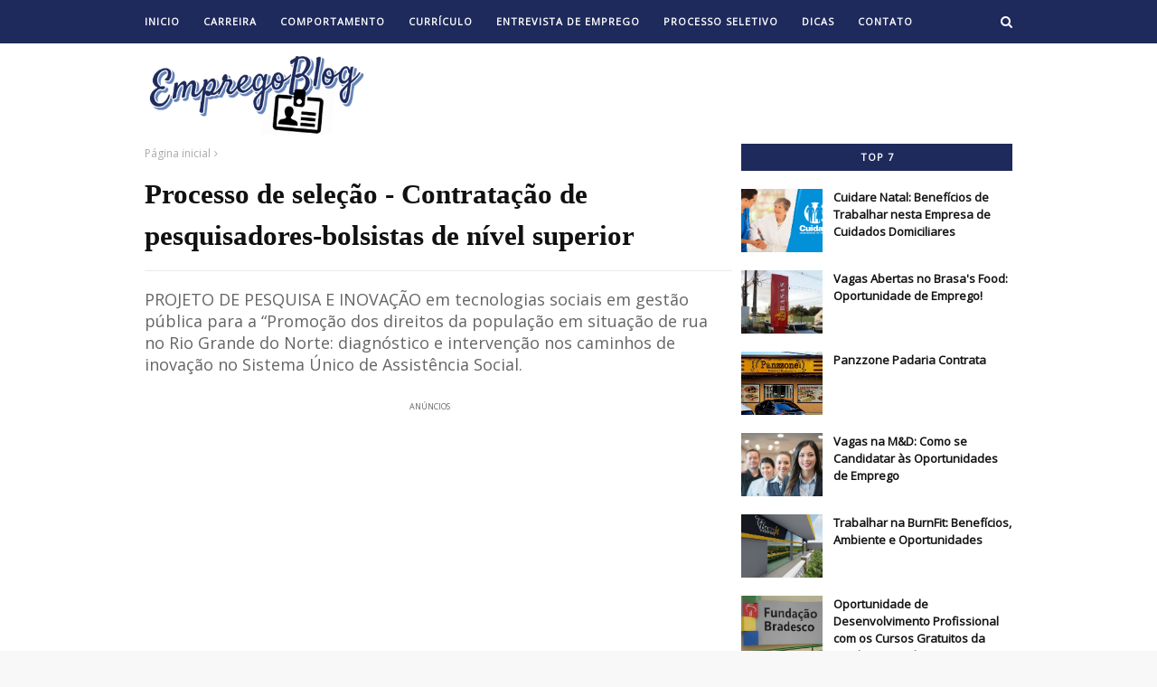

--- FILE ---
content_type: text/html; charset=UTF-8
request_url: https://www.empregoblog.com/2021/06/processo-de-selecao-contratacao-de.html
body_size: 29143
content:
<!DOCTYPE html>
<html class='ltr' dir='ltr' xmlns='http://www.w3.org/1999/xhtml' xmlns:b='http://www.google.com/2005/gml/b' xmlns:data='http://www.google.com/2005/gml/data' xmlns:expr='http://www.google.com/2005/gml/expr'>
<head>
<script async='async' data-ad-client='ca-pub-1541583655669042' src='https://pagead2.googlesyndication.com/pagead/js/adsbygoogle.js'></script>
<script async='async' charset='UTF-8' src='https://cdn.sendwebpush.com/sendwebpush/client_services/662b1e6110945.js'></script>
<meta content='width=device-width, initial-scale=1, minimum-scale=1, maximum-scale=5' name='viewport'/>
<meta content='' name='og:image'/>
<title>Processo de seleção - Contratação de pesquisadores-bolsistas de nível superior&#8291;</title>
<meta content='text/html; charset=UTF-8' http-equiv='Content-Type'/>
<!-- Chrome, Firefox OS and Opera -->
<meta content='#f8f8f8' name='theme-color'/>
<!-- Windows Phone -->
<meta content='#f8f8f8' name='msapplication-navbutton-color'/>
<meta content='blogger' name='generator'/>
<link href='https://www.empregoblog.com/favicon.ico' rel='icon' type='image/x-icon'/>
<link href='https://www.empregoblog.com/2021/06/processo-de-selecao-contratacao-de.html' rel='canonical'/>
<link rel="alternate" type="application/atom+xml" title="EmpregoBlog - Atom" href="https://www.empregoblog.com/feeds/posts/default" />
<link rel="alternate" type="application/rss+xml" title="EmpregoBlog - RSS" href="https://www.empregoblog.com/feeds/posts/default?alt=rss" />
<link rel="service.post" type="application/atom+xml" title="EmpregoBlog - Atom" href="https://www.blogger.com/feeds/3278399092839332051/posts/default" />

<link rel="alternate" type="application/atom+xml" title="EmpregoBlog - Atom" href="https://www.empregoblog.com/feeds/2040765377077442334/comments/default" />
<!--Can't find substitution for tag [blog.ieCssRetrofitLinks]-->
<link href='https://blogger.googleusercontent.com/img/b/R29vZ2xl/AVvXsEjDK5gR9bfBbUKIgYckmqoMnWXT-I0xacIcDBAQ1d3LZUHdJPWTO_974aXYmbBQlMD28XCaaXg5k4HOgjoL0RfPGBGgY5O-jS0P4edmJBoqa2hCBLgloql-W60eSJEETLuaOhHEIy182h8/s16000/download.jpg' rel='image_src'/>
<meta content='https://www.empregoblog.com/2021/06/processo-de-selecao-contratacao-de.html' property='og:url'/>
<meta content='Processo de seleção - Contratação de pesquisadores-bolsistas de nível superior⁣' property='og:title'/>
<meta content='Dicas de Carreira, Comportamento, Currículo, Entrevista de Emprego, Processo Seletivo e muito mais...' property='og:description'/>
<meta content='https://blogger.googleusercontent.com/img/b/R29vZ2xl/AVvXsEjDK5gR9bfBbUKIgYckmqoMnWXT-I0xacIcDBAQ1d3LZUHdJPWTO_974aXYmbBQlMD28XCaaXg5k4HOgjoL0RfPGBGgY5O-jS0P4edmJBoqa2hCBLgloql-W60eSJEETLuaOhHEIy182h8/w1200-h630-p-k-no-nu/download.jpg' property='og:image'/>
<include expiration='7d' path='*.css'></include>
<include expiration='7d' path='*.js'></include>
<include expiration='3d' path='*.gif'></include>
<include expiration='3d' path='*.jpg'></include>
<include expiration='3d' path='*.png'></include>
<!-- Google Fonts -->
<link href='//fonts.googleapis.com/css?family=Open Sans' media='all' rel='stylesheet' type='text/css'/>
<link href='https://stackpath.bootstrapcdn.com/font-awesome/4.7.0/css/font-awesome.min.css' rel='stylesheet'/>
<link href='//ajax.googleapis.com' rel='dns-prefetch'/>
<link href='//stackpath.bootstrapcdn.com' rel='dns-prefetch'/>
<link href='//fonts.googleapis.com' rel='dns-prefetch'/>
<link href='//1.bp.blogspot.com' rel='dns-prefetch'/>
<link href='//1.bp.blogspot.com' rel='dns-prefetch'/>
<link href='//1.bp.blogspot.com' rel='dns-prefetch'/>
<link href='//1.bp.blogspot.com' rel='dns-prefetch'/>
<link href='//w3.org' rel='dns-prefetch'/>
<!-- Template Style CSS -->
<style type='text/css'>@font-face{font-family:'Open Sans';font-style:normal;font-weight:400;font-stretch:100%;font-display:swap;src:url(//fonts.gstatic.com/s/opensans/v44/memSYaGs126MiZpBA-UvWbX2vVnXBbObj2OVZyOOSr4dVJWUgsjZ0B4taVIUwaEQbjB_mQ.woff2)format('woff2');unicode-range:U+0460-052F,U+1C80-1C8A,U+20B4,U+2DE0-2DFF,U+A640-A69F,U+FE2E-FE2F;}@font-face{font-family:'Open Sans';font-style:normal;font-weight:400;font-stretch:100%;font-display:swap;src:url(//fonts.gstatic.com/s/opensans/v44/memSYaGs126MiZpBA-UvWbX2vVnXBbObj2OVZyOOSr4dVJWUgsjZ0B4kaVIUwaEQbjB_mQ.woff2)format('woff2');unicode-range:U+0301,U+0400-045F,U+0490-0491,U+04B0-04B1,U+2116;}@font-face{font-family:'Open Sans';font-style:normal;font-weight:400;font-stretch:100%;font-display:swap;src:url(//fonts.gstatic.com/s/opensans/v44/memSYaGs126MiZpBA-UvWbX2vVnXBbObj2OVZyOOSr4dVJWUgsjZ0B4saVIUwaEQbjB_mQ.woff2)format('woff2');unicode-range:U+1F00-1FFF;}@font-face{font-family:'Open Sans';font-style:normal;font-weight:400;font-stretch:100%;font-display:swap;src:url(//fonts.gstatic.com/s/opensans/v44/memSYaGs126MiZpBA-UvWbX2vVnXBbObj2OVZyOOSr4dVJWUgsjZ0B4jaVIUwaEQbjB_mQ.woff2)format('woff2');unicode-range:U+0370-0377,U+037A-037F,U+0384-038A,U+038C,U+038E-03A1,U+03A3-03FF;}@font-face{font-family:'Open Sans';font-style:normal;font-weight:400;font-stretch:100%;font-display:swap;src:url(//fonts.gstatic.com/s/opensans/v44/memSYaGs126MiZpBA-UvWbX2vVnXBbObj2OVZyOOSr4dVJWUgsjZ0B4iaVIUwaEQbjB_mQ.woff2)format('woff2');unicode-range:U+0307-0308,U+0590-05FF,U+200C-2010,U+20AA,U+25CC,U+FB1D-FB4F;}@font-face{font-family:'Open Sans';font-style:normal;font-weight:400;font-stretch:100%;font-display:swap;src:url(//fonts.gstatic.com/s/opensans/v44/memSYaGs126MiZpBA-UvWbX2vVnXBbObj2OVZyOOSr4dVJWUgsjZ0B5caVIUwaEQbjB_mQ.woff2)format('woff2');unicode-range:U+0302-0303,U+0305,U+0307-0308,U+0310,U+0312,U+0315,U+031A,U+0326-0327,U+032C,U+032F-0330,U+0332-0333,U+0338,U+033A,U+0346,U+034D,U+0391-03A1,U+03A3-03A9,U+03B1-03C9,U+03D1,U+03D5-03D6,U+03F0-03F1,U+03F4-03F5,U+2016-2017,U+2034-2038,U+203C,U+2040,U+2043,U+2047,U+2050,U+2057,U+205F,U+2070-2071,U+2074-208E,U+2090-209C,U+20D0-20DC,U+20E1,U+20E5-20EF,U+2100-2112,U+2114-2115,U+2117-2121,U+2123-214F,U+2190,U+2192,U+2194-21AE,U+21B0-21E5,U+21F1-21F2,U+21F4-2211,U+2213-2214,U+2216-22FF,U+2308-230B,U+2310,U+2319,U+231C-2321,U+2336-237A,U+237C,U+2395,U+239B-23B7,U+23D0,U+23DC-23E1,U+2474-2475,U+25AF,U+25B3,U+25B7,U+25BD,U+25C1,U+25CA,U+25CC,U+25FB,U+266D-266F,U+27C0-27FF,U+2900-2AFF,U+2B0E-2B11,U+2B30-2B4C,U+2BFE,U+3030,U+FF5B,U+FF5D,U+1D400-1D7FF,U+1EE00-1EEFF;}@font-face{font-family:'Open Sans';font-style:normal;font-weight:400;font-stretch:100%;font-display:swap;src:url(//fonts.gstatic.com/s/opensans/v44/memSYaGs126MiZpBA-UvWbX2vVnXBbObj2OVZyOOSr4dVJWUgsjZ0B5OaVIUwaEQbjB_mQ.woff2)format('woff2');unicode-range:U+0001-000C,U+000E-001F,U+007F-009F,U+20DD-20E0,U+20E2-20E4,U+2150-218F,U+2190,U+2192,U+2194-2199,U+21AF,U+21E6-21F0,U+21F3,U+2218-2219,U+2299,U+22C4-22C6,U+2300-243F,U+2440-244A,U+2460-24FF,U+25A0-27BF,U+2800-28FF,U+2921-2922,U+2981,U+29BF,U+29EB,U+2B00-2BFF,U+4DC0-4DFF,U+FFF9-FFFB,U+10140-1018E,U+10190-1019C,U+101A0,U+101D0-101FD,U+102E0-102FB,U+10E60-10E7E,U+1D2C0-1D2D3,U+1D2E0-1D37F,U+1F000-1F0FF,U+1F100-1F1AD,U+1F1E6-1F1FF,U+1F30D-1F30F,U+1F315,U+1F31C,U+1F31E,U+1F320-1F32C,U+1F336,U+1F378,U+1F37D,U+1F382,U+1F393-1F39F,U+1F3A7-1F3A8,U+1F3AC-1F3AF,U+1F3C2,U+1F3C4-1F3C6,U+1F3CA-1F3CE,U+1F3D4-1F3E0,U+1F3ED,U+1F3F1-1F3F3,U+1F3F5-1F3F7,U+1F408,U+1F415,U+1F41F,U+1F426,U+1F43F,U+1F441-1F442,U+1F444,U+1F446-1F449,U+1F44C-1F44E,U+1F453,U+1F46A,U+1F47D,U+1F4A3,U+1F4B0,U+1F4B3,U+1F4B9,U+1F4BB,U+1F4BF,U+1F4C8-1F4CB,U+1F4D6,U+1F4DA,U+1F4DF,U+1F4E3-1F4E6,U+1F4EA-1F4ED,U+1F4F7,U+1F4F9-1F4FB,U+1F4FD-1F4FE,U+1F503,U+1F507-1F50B,U+1F50D,U+1F512-1F513,U+1F53E-1F54A,U+1F54F-1F5FA,U+1F610,U+1F650-1F67F,U+1F687,U+1F68D,U+1F691,U+1F694,U+1F698,U+1F6AD,U+1F6B2,U+1F6B9-1F6BA,U+1F6BC,U+1F6C6-1F6CF,U+1F6D3-1F6D7,U+1F6E0-1F6EA,U+1F6F0-1F6F3,U+1F6F7-1F6FC,U+1F700-1F7FF,U+1F800-1F80B,U+1F810-1F847,U+1F850-1F859,U+1F860-1F887,U+1F890-1F8AD,U+1F8B0-1F8BB,U+1F8C0-1F8C1,U+1F900-1F90B,U+1F93B,U+1F946,U+1F984,U+1F996,U+1F9E9,U+1FA00-1FA6F,U+1FA70-1FA7C,U+1FA80-1FA89,U+1FA8F-1FAC6,U+1FACE-1FADC,U+1FADF-1FAE9,U+1FAF0-1FAF8,U+1FB00-1FBFF;}@font-face{font-family:'Open Sans';font-style:normal;font-weight:400;font-stretch:100%;font-display:swap;src:url(//fonts.gstatic.com/s/opensans/v44/memSYaGs126MiZpBA-UvWbX2vVnXBbObj2OVZyOOSr4dVJWUgsjZ0B4vaVIUwaEQbjB_mQ.woff2)format('woff2');unicode-range:U+0102-0103,U+0110-0111,U+0128-0129,U+0168-0169,U+01A0-01A1,U+01AF-01B0,U+0300-0301,U+0303-0304,U+0308-0309,U+0323,U+0329,U+1EA0-1EF9,U+20AB;}@font-face{font-family:'Open Sans';font-style:normal;font-weight:400;font-stretch:100%;font-display:swap;src:url(//fonts.gstatic.com/s/opensans/v44/memSYaGs126MiZpBA-UvWbX2vVnXBbObj2OVZyOOSr4dVJWUgsjZ0B4uaVIUwaEQbjB_mQ.woff2)format('woff2');unicode-range:U+0100-02BA,U+02BD-02C5,U+02C7-02CC,U+02CE-02D7,U+02DD-02FF,U+0304,U+0308,U+0329,U+1D00-1DBF,U+1E00-1E9F,U+1EF2-1EFF,U+2020,U+20A0-20AB,U+20AD-20C0,U+2113,U+2C60-2C7F,U+A720-A7FF;}@font-face{font-family:'Open Sans';font-style:normal;font-weight:400;font-stretch:100%;font-display:swap;src:url(//fonts.gstatic.com/s/opensans/v44/memSYaGs126MiZpBA-UvWbX2vVnXBbObj2OVZyOOSr4dVJWUgsjZ0B4gaVIUwaEQbjA.woff2)format('woff2');unicode-range:U+0000-00FF,U+0131,U+0152-0153,U+02BB-02BC,U+02C6,U+02DA,U+02DC,U+0304,U+0308,U+0329,U+2000-206F,U+20AC,U+2122,U+2191,U+2193,U+2212,U+2215,U+FEFF,U+FFFD;}</style>
<style id='page-skin-1' type='text/css'><!--
/*
-----------------------------------------------
Blogger Template Style
Name:        Empregos
https://templatestopbest.blogspot.com/
----------------------------------------------- */
a,abbr,acronym,address,applet,b,big,blockquote,body,caption,center,cite,code,dd,del,dfn,div,dl,dt,em,fieldset,font,form,h1,h2,h3,h4,h5,h6,html,i,iframe,img,ins,kbd,label,legend,li,object,p,pre,q,s,samp,small,span,strike,strong,sub,sup,table,tbody,td,tfoot,th,thead,tr,tt,u,ul,var{padding:0;border:0;outline:0;vertical-align:baseline;background:0 0;text-decoration:none}form,textarea,input,button{-webkit-appearance:none;-moz-appearance:none;appearance:none;border-radius:0}dl,ul{list-style-position:inside;font-weight:400;list-style:none}ul li{list-style:none}caption,th{text-align:center}img{border:none;position:relative}a,a:visited{text-decoration:none}.clearfix{clear:both}.section,.widget,.widget ul{margin:0;padding:0}a{color:#1998fa}a img{border:0}abbr{text-decoration:none}.CSS_LIGHTBOX{z-index:999999!important}.separator a{clear:none!important;float:none!important;margin-left:0!important;margin-right:0!important}#navbar-iframe,.widget-item-control,a.quickedit,.home-link,.feed-links{display:none!important}.center{display:table;margin:0 auto;position:relative}.widget > h2,.widget > h3{display:none}body{background:#f8f8f8 url() repeat fixed top left;background-color:#f8f8f8;font-family:'Open Sans',sans-serif;font-size:16px;color:#656565;font-weight:400;line-height:1.4em;word-wrap:break-word;margin:0;padding:0}#outer-wrapper{margin:0 auto;background-color:#fff;box-shadow:0 0 5px rgba(0,0,0,.1)}.row{width:960px}#content-wrapper{margin:0 auto;overflow:hidden;padding:20px 0 0;border-top: 0px solid #ebebeb}#content-wrapper > .container{margin:0 -15px}#main-wrapper{float:left;overflow:hidden;width:66.66666667%;box-sizing:border-box;word-wrap:break-word;padding:0 15px;margin:0}#sidebar-wrapper{float:right;overflow:hidden;width:33.33333333%;box-sizing:border-box;word-wrap:break-word;padding:0 15px}.post-image-wrap{position:relative;display:block}.post-image-link,.about-author .avatar-container,.comments .avatar-image-container{background-color:rgba(155,155,155,0.07);color:transparent!important}.post-thumb{display:block;position:relative;width:100%;height:100%;object-fit:cover;z-index:1}.post-image-link:before{content:'';position:absolute;top:0;left:0;width:100%;height:100%;background-color:#000;z-index:2;opacity:0;transition:opacity .17s ease}.post-image-link:hover:before{opacity:.18}.post-title a{display:block;transition:color .17s ease}.social a:before{display:inline-block;font-family:FontAwesome;font-style:normal;font-weight:400}.social .blogger a:before{content:"\f37d"}.social .facebook a:before{content:"\f09a"}.social .twitter a:before{content:"\f099"}.social .rss a:before{content:"\f09e"}.social .youtube a:before{content:"\f167"}.social .skype a:before{content:"\f17e"}.social .stumbleupon a:before{content:"\f1a4"}.social .tumblr a:before{content:"\f173"}.social .vk a:before{content:"\f189"}.social .stack-overflow a:before{content:"\f16c"}.social .github a:before{content:"\f09b"}.social .linkedin a:before{content:"\f0e1"}.social .dribbble a:before{content:"\f17d"}.social .soundcloud a:before{content:"\f1be"}.social .behance a:before{content:"\f1b4"}.social .digg a:before{content:"\f1a6"}.social .instagram a:before{content:"\f16d"}.social .pinterest a:before{content:"\f0d2"}.social .twitch a:before{content:"\f1e8"}.social .delicious a:before{content:"\f1a5"}.social .codepen a:before{content:"\f1cb"}.social .reddit a:before{content:"\f1a1"}.social .whatsapp a:before{content:"\f232"}.social .snapchat a:before{content:"\f2ac"}.social .email a:before{content:"\f0e0"}.social .external-link a:before{content:"\f35d"}.social-color .blogger a{background-color:#ff5722}.social-color .facebook a{background-color:#3b5999}.social-color .twitter a{background-color:#00acee}.social-color .youtube a{background-color:#f50000}.social-color .instagram a{background:linear-gradient(15deg,#ffb13d,#dd277b,#4d5ed4)}.social-color .pinterest a{background-color:#ca2127}.social-color .dribbble a{background-color:#ea4c89}.social-color .linkedin a{background-color:#0077b5}.social-color .tumblr a{background-color:#365069}.social-color .twitch a{background-color:#6441a5}.social-color .rss a{background-color:#ffc200}.social-color .skype a{background-color:#00aff0}.social-color .stumbleupon a{background-color:#eb4823}.social-color .vk a{background-color:#4a76a8}.social-color .stack-overflow a{background-color:#f48024}.social-color .github a{background-color:#24292e}.social-color .soundcloud a{background:linear-gradient(#ff7400,#ff3400)}.social-color .behance a{background-color:#191919}.social-color .digg a{background-color:#1b1a19}.social-color .delicious a{background-color:#0076e8}.social-color .codepen a{background-color:#000}.social-color .reddit a{background-color:#ff4500}.social-color .whatsapp a{background-color:#3fbb50}.social-color .snapchat a{background-color:#ffe700}.social-color .email a{background-color:#888}.social-color .external-link a{background-color:#111111}#header-wrap{position:relative;margin:0}.header-menu{position:relative;width:100%;height:48px;background-color:#1e2a5c;z-index:10;font-size:13px;margin:0}.header-menu .container{position:relative;margin:0 auto;padding:0}#main-menu .widget,#main-menu .widget > .widget-title{display:none}#main-menu .show-menu{display:block}#main-menu{position:relative;height:48px;z-index:15}#main-menu-nav > li > a{text-transform:uppercase}#main-menu ul > li{float:left;position:relative;margin:0;padding:0;transition:background .1s}#main-menu ul > li > a{position:relative;color:#fff;font-size:11px;font-weight:600;letter-spacing:1px;line-height:48px;display:inline-block;margin:0;padding:0 13px;transition:opacity .17s ease}#main-menu-nav > li:first-child > a{padding-left:0}#main-menu ul > li:hover > a{opacity:.7}#main-menu ul > li > ul{position:absolute;float:left;left:0;top:48px;width:190px;background-color:#111111;z-index:99999;padding:0;margin-top:0;box-shadow:0 3px 5px rgba(0,0,0,0.2);visibility:hidden;opacity:0}#main-menu ul > li > ul > li > ul{position:absolute;float:left;top:0;left:100%;margin:0}#main-menu ul > li > ul > li{display:block;float:none;position:relative}#main-menu ul > li > ul > li:hover{background-color:rgba(255,255,255,0.01)}#main-menu ul > li > ul > li a{display:block;text-transform:uppercase;line-height:34px;opacity:.7;box-sizing:border-box;padding:0 13px;margin:0;border-top:1px solid rgba(255,255,255,0.05);transition:opacity .17s ease}#main-menu ul > li.has-sub > a:after{content:'\f107';float:right;font-family:FontAwesome;font-size:12px;color:#fff;font-weight:400;opacity:.7;margin:0 0 0 5px}#main-menu ul > li > ul > li.has-sub > a:after{content:'\f105';float:right;margin:0}#main-menu ul > li > ul > li:hover > a{opacity:1}#main-menu ul > li:hover > ul,#main-menu ul > li > ul > li:hover > ul{visibility:visible;opacity:1}#main-menu ul ul{transition:all .1s ease}.show-search,.hide-search{position:absolute;right:0;top:0;display:block;width:48px;height:48px;line-height:48px;z-index:20;color:#fff;font-size:14px;text-align:right;cursor:pointer;transition:opacity .17s ease}.show-search:before{content:"\f002";font-family:FontAwesome;font-weight:400}.hide-search:before{content:"\f00d";font-family:FontAwesome;font-weight:400}.show-search:hover,.hide-search:hover{opacity:.7}#nav-search{display:none;position:absolute;left:0;top:0;width:100%;height:48px;z-index:99;background-color:#111111;box-sizing:border-box;padding:0}#nav-search .search-form{width:100%;height:48px;background-color:rgba(0,0,0,0);line-height:48px;overflow:hidden;padding:0}#nav-search .search-input{width:100%;height:48px;font-family:inherit;color:#fff;margin:0;padding:0 48px 0 0;background-color:rgba(0,0,0,0);font-family:Lora,serif;font-size:12px;font-weight:400;box-sizing:border-box;border:0}#nav-search .search-input:focus{color:#fff;outline:none}.slide-menu-toggle{display:none;position:absolute;line-height:48px;height:48px;width:48px;top:0;left:0;font-family:FontAwesome;color:#fff;font-size:21px;font-weight:400;text-align:left;cursor:pointer;z-index:4;padding:0;transition:opacity .17s ease}.slide-menu-toggle:before{content:"\f0c9"}.nav-active .slide-menu-toggle:before{content:"\f00d"}.slide-menu-toggle:hover{opacity:.7}.mobile-menu{display:none;position:absolute;top:48px;left:0;width:100%;background-color:#111111;box-sizing:border-box;padding:20px;border-top:1px solid rgba(255,255,255,0.08);visibility:hidden;opacity:0;transform-origin:0 0;transform:scaleY(0);transition:all .17s ease}.nav-active .mobile-menu{visibility:visible;opacity:1;transform:scaleY(1)}.mobile-menu > ul{margin:0}.mobile-menu .m-sub{display:none;padding:0}.mobile-menu ul li{position:relative;display:block;overflow:hidden;float:left;width:100%;font-size:11px;font-weight:600;line-height:38px;letter-spacing:1px;text-transform:uppercase;margin:0;padding:0;border-top:1px solid rgba(255,255,255,0.01)}.mobile-menu > ul li ul{overflow:hidden}.mobile-menu > ul > li:first-child{border-top:0}.mobile-menu ul li a{color:#fff;padding:0;display:block;transition:all .17s ease}.mobile-menu ul li.has-sub .submenu-toggle{position:absolute;top:0;right:0;color:#fff;cursor:pointer}.mobile-menu ul li.has-sub .submenu-toggle:after{content:'\f105';font-family:FontAwesome;font-weight:400;float:right;width:34px;font-size:16px;text-align:center;transition:all .17s ease}.mobile-menu ul li.has-sub.show > .submenu-toggle:after{transform:rotate(90deg)}.mobile-menu > ul > li > ul > li a{opacity:.7;padding:0 0 0 15px}.mobile-menu > ul > li > ul > li > ul > li > a{padding:0 0 0 30px}.mobile-menu ul li a:hover,.mobile-menu ul > li > .submenu-toggle:hover{opacity:.7}.mobile-menu > ul > li > ul > li a:hover{opacity:1}.header-header{background-color:#fff;width:100%;position:relative;overflow:hidden;padding:5px 0}.header-header .container{position:relative;margin:0 auto;padding:0}.header-logo{position:relative;float:left;width:100%;text-align:center;margin:0;padding:0}.header-logo .header-image-wrapper{display: block;
width: 250px;
justify-self: anchor-center;}.header-logo img{max-width:100%;margin:0}.header-logo h1{font-family:'Lora', serif;color:#111111;font-size:40px;font-style:italic;line-height:60px;margin:0}.header-logo h1 a{color:#111111}.header-logo p{font-size:12px;margin:5px 0 0}#hot-section{position:relative;float:left;width:100%}#hot-section.no-items{display:none}#hot-section .widget{width:960px;margin:0 auto}#hot-section .widget,#hot-section .widget > .widget-title{display:none}#hot-section .show-hot{display:block!important}#hot-section .show-hot .widget-content{position:relative;overflow:hidden;margin:0 0 40px}.hot-loader{position:relative;height:200px;overflow:hidden;display:block}.hot-loader:after{content:'';position:absolute;top:50%;left:50%;width:26px;height:26px;margin:-15px 0 0 -15px;border:2px solid #1998fa;border-left-color:#f5f5f5;border-radius:100%;animation:spinner .8s infinite linear;transform-origin:center}@-webkit-keyframes spinner {0%{-webkit-transform:rotate(0deg);transform:rotate(0deg)}to{-webkit-transform:rotate(1turn);transform:rotate(1turn)}}@keyframes spinner {0%{-webkit-transform:rotate(0deg);transform:rotate(0deg)}to{-webkit-transform:rotate(1turn);transform:rotate(1turn)}}ul.hot-posts{position:relative;overflow:hidden;margin:0 -1px}.hot-posts .hot-item{position:relative;float:left;width:30%;height:150px;overflow:hidden;box-sizing:border-box;padding:0 1px}.hot-posts .hot-item.item-0{width:70%;height:454px}.hot-posts .hot-item.item-2,.hot-posts .hot-item.item-3{margin:2px 0 0}.hot-item-inner{position:relative;float:left;width:100%;height:100%;overflow:hidden;display:block}.hot-posts .post-image-link{width:100%;height:100%;position:relative;overflow:hidden;display:block;z-index:1}.hot-posts .post-image-link:before{opacity:.18}.hot-posts .hot-item-inner:hover .post-image-link:before{opacity:.28}.post-info-wrap{position:absolute;top:0;left:0;width:100%;height:100%;z-index:2;text-align:center;box-sizing:border-box;padding:0 30px;margin:0}.hot-posts .post-info-wrap:before{content:'';display:inline-block;height:100%;vertical-align:middle}.hot-posts .post-info{display:inline-block;vertical-align:middle;width:100%;margin:0}.post-tag{display:inline-block;background-color:#1998fa;color:#fff;font-size:10px;font-weight:600;line-height:18px;text-transform:uppercase;padding:0 4px;margin:0}.hot-posts .post-title{font-size:16px;font-weight:600;display:block;line-height:1.5em;margin:10px 0 5px}.hot-posts .item-0 .post-title{font-size:27px;padding:0 30px}.hot-posts .post-title a{color:#fff;display:block;text-shadow:1px 1px 3px rgba(0,0,0,0.2)}.hot-posts .post-title a:hover{color:#fff;text-decoration:underline}.hot-posts .post-meta{color:#ddd;display:none}.hot-posts .post-meta span{display: none;float:none;margin:0;text-shadow:1px 1px 3px rgba(0,0,0,0.2)}.hot-posts .item-0 .post-meta{display:inline-block}.post-meta{overflow:hidden;color:#aaa;font-size:11px;font-weight:600;letter-spacing:1px;text-transform:uppercase;padding:0 1px}.item-post .post-meta{line-height:20px}.post-meta span{float:left;display:inline-block;margin:0 10px 0 0}.post-meta span.post-date:before{content:'\f017';font-family:FontAwesome;font-size:12px;font-weight:400;margin:0 3px 0 0}.index-post .post-meta span.post-author:before{content:'\f2c0';font-family:FontAwesome;font-size:12px;font-weight:400;margin:0 3px 0 0}.post-meta span img{float:left;width:20px;height:20px;color:#fff;margin:0 5px 0 0;border-radius:20px}.post-meta a{color:#aaa;transition:color .17s}.post-meta a:hover{color:#1998fa}.no-posts{float:left;width:100%;height:100px;line-height:100px;text-align:center}.show-hot .no-posts{position:absolute;top:calc(50% - 50px);left:0;width:100%}.queryMessage{overflow:hidden;background-color:#f5f5f5;color:#111111;font-size:14px;font-weight:400;line-height:36px;padding:0 15px;margin:0 0 20px;border-radius:3px}.queryMessage .query-info{margin:0 5px}.queryMessage .search-query,.queryMessage .search-label{font-weight:700;text-transform:uppercase}.queryMessage .search-query:before,.queryMessage .search-label:before{content:"\201c"}.queryMessage .search-query:after,.queryMessage .search-label:after{content:"\201d"}.queryEmpty{font-size:13px;font-weight:400;padding:10px 0;margin:0 0 25px;text-align:center}.title-wrap{position:relative;float:left;width:100%;height:30px;background-color:#1e2a5c;line-height:30px;box-sizing:border-box;padding:0 15px;margin:0 0 20px}.title-wrap > h3{position:relative;float:left;font-size:11px;color:#fff;font-weight:600;letter-spacing:1px;text-transform:uppercase;margin:0}.show-more{float:right;height:18px;background-color:#1998fa;color:#fff;font-size:10px;text-transform:uppercase;line-height:18px;padding:0 5px;margin:9px 0 0;border-radius:3px;transition:background .17s ease}.show-more:hover{background-color:#111111}.custom-widget li{overflow:hidden;margin:20px 0 0}.custom-widget li:first-child{padding:0;margin:0;border:0}.custom-widget .post-image-link{position:relative;width:90px;height:70px;float:left;overflow:hidden;display:block;vertical-align:middle;margin:0 12px 0 0}.custom-widget .post-info{overflow:hidden}.custom-widget .post-title{overflow:hidden;font-size:13px;font-weight:600;line-height:1.5em;margin:0 0 5px}.custom-widget .post-title a{display:block;color:#111111;transition:color .17s}.custom-widget .post-title a:hover{color:#1998fa}.custom-widget .post-meta{font-size:10px}.custom-widget .post-meta span:before{font-size:11px}.index-post-wrap{position:relative;float:left;width:100%}.blog-post{display:initial;overflow:hidden;word-wrap:break-word}.index-post{display:block;box-sizing:border-box;padding:0;margin:0 0 40px}.index-post .post-image-wrap{float:left;width:280px;height:200px;overflow:hidden;margin:0 20px 0 0}.index-post .post-image-wrap .post-image-link{width:100%;height:100%;position:relative;display:block;z-index:1;overflow:hidden}.index-post .post-tag{position:absolute;top:15px;left:15px;z-index:5}.index-post .post-info{overflow:hidden}.index-post .post-info > h2{font-size:19px;font-weight:600;line-height:1.5em;text-decoration:none;margin:0 0 8px}.index-post .post-info > h2 > a{display:block;color:#111111;transition:color .17s}.index-post .post-info > h2 > a:hover{color:#1998fa}.post-snippet{display:block;font-family:inherit;font-size:16px;line-height:1.6em;margin:10px 0 0}.read-more{display:inline-block;background: #1e2a5c;height:30px;color:#ffffff;font-size:12px;line-height:30px;letter-spacing:1px;font-weight:600;text-transform:uppercase;padding:0 13px;margin:15px 0 0 25%;border:2px solid #6383b7;;transition:all .17s ease}.read-more:hover{color:#fff;background-color:#1998fa;border-color:#1998fa}.widget iframe,.widget img{max-width:100%}.post-timestamp{margin-left:0}#breadcrumb{font-size:12px;font-weight:400;color:#aaa;margin:0 0 10px}#breadcrumb a{color:#aaa;transition:color .17s}#breadcrumb a:hover{color:#1998fa}#breadcrumb a,#breadcrumb em{display:inline-block}#breadcrumb .delimiter:after{content:'\f105';font-family:FontAwesome;font-size:11px;font-weight:400;font-style:normal;vertical-align:middle;margin:0 4px}.item-post h1.post-title{color:#111111;font-size:31px;font-family: math;line-height:1.5em;font-weight:600;position:relative;display:block;padding:0;margin:0 0 0px}.static_page .item-post h1.post-title{margin:0}.item-post .post-body{width:100%;font-family:inherit;font-size:14px;line-height:1.6em;overflow:hidden;padding: 20px 20px 0px 20px;
margin: 15px 0px 0px -20px;border-top:1px solid #ebebeb}.static_page .item-post .post-body{padding:#}.item-post .post-outer{padding:0}.item-post .post-body img{max-width:100%}.main .widget{margin:0}.main .Blog{border-bottom-width:0}.post-footer{position:relative;float:left;width:100%;margin:20px 0 0}.inline-ad{position:relative;display:block;max-height:60px;margin:0 0 30px}.inline-ad > ins{display:block!important;margin:0 auto!important}.item .inline-ad{float:left;width:100%;margin:20px 0 0}.item-post-wrap > .inline-ad{margin:0 0 20px}.post-labels{overflow:hidden;height:auto;position:relative;margin:0 0 25px;padding:0}.post-labels span,.post-labels a{float:left;height:22px;background-color:#f5f5f5;color:#888;font-size:12px;line-height:22px;font-weight:400;margin:0;padding:0 10px}.post-labels span{background-color:#111111;color:#fff}.post-labels a{margin:0 0 0 5px;transition:all .17s ease}.post-labels a:hover{background-color:#1998fa;color:#fff;border-color:#1998fa}.post-reactions{height:28px;display:block;margin:0 0 15px}.post-reactions span{float:left;color:#111111;font-size:11px;line-height:25px;text-transform:uppercase;letter-spacing:1px;font-weight:600}.reactions-inner{float:left;margin:0;height:28px}.post-share{position:relative;display:none;overflow:hidden;line-height:0;margin:0 0 30px}ul.share-links{position:relative}.share-links li{width:32px;float:left;box-sizing:border-box;margin:0 5px 0 0}.share-links li.facebook,.share-links li.twitter{width:auto}.share-links li a{float:left;display:inline-block;cursor:pointer;width:100%;height:32px;line-height:32px;color:#fff;font-weight:400;font-size:13px;text-align:center;box-sizing:border-box;opacity:1;transition:all .17s ease}.share-links li a span{font-size:12px;font-weight:600;padding:0 15px}.share-links li.whatsapp-mobile{display:none}.is-mobile li.whatsapp-desktop{display:none}.is-mobile li.whatsapp-mobile{display:inline-block}.share-links li a:before{float:left;display:block;width:32px;background-color:rgba(0,0,0,0.05);text-align:center;line-height:32px}.share-links li a:hover{opacity:.8}ul.post-nav{position:relative;overflow:hidden;display:block;margin:0 0 30px}.post-nav li{display:inline-block;width:50%}.post-nav .post-prev{float:left;text-align:left;box-sizing:border-box;padding:0 10px}.post-nav .post-next{float:right;text-align:right;box-sizing:border-box;padding:0 10px}.post-nav li a{color:#111111;line-height:1.4em;display:block;overflow:hidden}.post-nav li a p{transition:color .17s}.post-nav li:hover a p{color:#1998fa}.post-nav li span{display:block;font-size:11px;color:#aaa;font-weight:600;text-transform:uppercase;letter-spacing:1px;padding:0 0 3px}.post-nav .post-prev span:before{content:"\f104";float:left;font-family:FontAwesome;font-size:12px;font-weight:400;text-transform:none;margin:0 2px 0 0}.post-nav .post-next span:after{content:"\f105";float:right;font-family:FontAwesome;font-size:12px;font-weight:400;text-transform:none;margin:0 0 0 2px}.post-nav p{font-size:13px;font-weight:600;line-height:1.5em;margin:0}.post-nav .post-nav-active p{color:#aaa!important}.about-author{position:relative;display:block;overflow:hidden;background-color:#f8f9fa;padding:25px;margin:0 0 30px}.about-author .avatar-container{position:relative;float:left;width:80px;height:80px;background-color:rgba(155,155,155,0.07);overflow:hidden;margin:0 15px 0 0;border-radius:100%}.about-author .author-avatar{float:left;width:100%;height:100%}.author-name{overflow:hidden;display:inline-block;font-size:14px;font-weight:600;text-transform:uppercase;line-height:13px;margin:5px 0 3px}.author-name span{color:#111111}.author-name a{color:#1998fa}.author-name a:hover{text-decoration:underline}.author-description{display:block;overflow:hidden;font-family:'Lora',serif;font-size:13px;font-weight:400;line-height:1.5em}.author-description a:hover{text-decoration:underline}#related-wrap{overflow:hidden;margin:0 0 30px}#related-wrap .related-tag{display:none}.related-ready{float:left;width:100%}.related-ready .loader{height:178px}ul.related-posts{position:relative;overflow:hidden;margin:0 -10px;padding:0}.related-posts .related-item{width:33.33333333%;position:relative;overflow:hidden;float:left;display:block;box-sizing:border-box;padding:0 10px;margin:0}.related-posts .post-image-link{width:100%;height:130px;position:relative;overflow:hidden;display:block}.related-posts .post-tag{position:absolute;top:10px;left:10px;z-index:5;margin:0}.related-posts .post-meta span{display: none;float:none;margin:0}.related-posts .post-title{font-size:14px;font-weight:600;line-height:1.5em;display:block;padding:0;margin:8px 0 3px}.related-posts .post-title a{color:#111111;transition:color .17s}.related-posts .post-title a:hover{color:#1998fa}.related-posts .post-meta{font-size:10px;line-height:inherit}.related-posts .post-meta span:before{font-size:11px}#blog-pager{float:left;width:100%;overflow:hidden;clear:both;margin:0 0 30px}.blog-pager a,.blog-pager span{float:left;display:block;min-width:34px;height:34px;background-color:#fff;color:#111111;font-size:13px;font-weight:600;line-height:34px;text-align:center;box-sizing:border-box;padding:0 10px;margin:0 7px 0 0;border:1px solid #111111;transition:all .17s ease}.blog-pager span.page-dots{min-width:20px;background-color:#fff;font-size:16px;color:#656565;font-weight:400;line-height:32px;padding:0}.blog-pager .page-of{display:none;width:auto;float:right;border-color:rgba(0,0,0,0);margin:0}.blog-pager .page-active,.blog-pager a:hover{background-color:#1998fa;color:#fff;border-color:#1998fa}.blog-pager .page-prev:before,.blog-pager .page-next:before{font-family:FontAwesome;font-size:16px;font-weight:400}.blog-pager .page-prev:before{content:'\f104'}.blog-pager .page-next:before{content:'\f105'}.blog-pager .blog-pager-newer-link,.blog-pager .blog-pager-older-link{float:left;display:inline-block;width:auto;padding:0 10px;margin:0}.blog-pager .blog-pager-older-link{float:right}.archive #blog-pager,.home .blog-pager .blog-pager-newer-link,.home .blog-pager .blog-pager-older-link{display:none}.blog-post-comments{display:none}.blog-post-comments .comments-title{margin:0 0 20px}.comments-system-disqus .comments-title,.comments-system-facebook .comments-title{margin:0}#comments{margin:0}#gpluscomments{float:left!important;width:100%!important;margin:0 0 25px!important}#gpluscomments iframe{float:left!important;width:100%}.comments{display:block;clear:both;margin:0;color:#111111}.comments .comment-thread > ol{padding:0}.comments > h3{font-size:13px;font-weight:400;font-style:italic;padding-top:1px;margin:0 0 10px}.comments .comments-content .comment{list-style:none;margin:0;padding:0 0 8px}.comments .comments-content .comment:first-child{padding-top:0}.facebook-tab,.fb_iframe_widget_fluid span,.fb_iframe_widget iframe{width:100%!important}.comments .item-control{position:static}.comments .avatar-image-container{float:left;overflow:hidden;position:absolute}.comments .avatar-image-container,.comments .avatar-image-container img{height:35px;max-height:35px;width:35px;max-width:35px;border-radius:100%}.comments .comment-block{overflow:hidden;padding:0 0 10px}.comments .comment-block,.comments .comments-content .comment-replies{margin:0 0 0 50px}.comments .comments-content .inline-thread{padding:0}.comments .comment-actions{float:left;width:100%;position:relative;margin:0}.comments .comments-content .comment-header{font-size:16px;display:block;overflow:hidden;clear:both;margin:0 0 10px;padding:0;border-bottom:0}.comments .comments-content .comment-header a{color:#111111;transition:color .17s}.comments .comments-content .comment-header a:hover{color:#1998fa}.comments .comments-content .user{font-style:normal;font-weight:600;display:block}.comments .comments-content .icon.blog-author{display:none}.comments .comments-content .comment-content{float:left;width:100%;font-family:'Lora',serif;font-size:14px;color:#5E5E5E;font-weight:400;text-align:left;line-height:1.6em;padding:0;margin:0 0 7px}.comments .comment .comment-actions a{color:#1998fa;font-weight:400;font-size:13px;margin-right:10px;transition:color .17s ease}.comments .comment .comment-actions a:hover{color:#1998fa;text-decoration:underline}.comments .comments-content .datetime{float:left;font-size:10px;font-weight:600;color:#aaa;letter-spacing:1px;text-transform:uppercase;position:relative;padding:0 1px;margin:4px 0 0;display:block}.comments .comments-content .datetime:before{content:'\f017';font-family:FontAwesome;font-size:11px;font-weight:400;margin:0 3px 0 0}.comments .comments-content .datetime a,.comments .comments-content .datetime a:hover{color:#aaa}.comments .thread-toggle{margin-bottom:4px}.comments .thread-toggle .thread-arrow{height:7px;margin:0 3px 2px 0}.comments .thread-count a,.comments .continue a{transition:opacity .17s}.comments .thread-count a:hover,.comments .continue a:hover{opacity:.8}.comments .thread-expanded{padding:5px 0 0}.comments .thread-chrome.thread-collapsed{display:none}.thread-arrow:before{content:'';font-family:FontAwesome;color:#111111;font-weight:400;margin:0 2px 0 0}.comments .thread-expanded .thread-arrow:before{content:'\f0d7'}.comments .thread-collapsed .thread-arrow:before{content:'\f0da'}.comments .comments-content .comment-thread{margin:0}.comments .continue a{padding:0 0 0 60px;font-weight:400}.comments .comments-content .loadmore.loaded{margin:0;padding:0}.comments .comment-replybox-thread{margin:0}.comments .continue a,.thread-expanded .thread-count,.thread-expanded .thread-arrow,.comments .comments-content .loadmore,.comments .comments-content .loadmore.loaded{display:none}#comment-editor{margin:0 0 20px}.post-body h1,.post-body h2,.post-body h3,.post-body h4,.post-body h5,.post-body h6{font-family:'Open Sans',sans-serif;color:#111111;font-weight:600;margin:0 0 15px}.post-body h1,.post-body h2{font-size:24px}.post-body h3{font-size:21px}.post-body h4{font-size:18px}.post-body h5{font-size:16px}.post-body h6{font-size:13px}blockquote{color:#111111;font-style:italic;padding:10px;margin:0;border-left:4px solid #1998fa}blockquote:before,blockquote:after{display:inline-block;font-family:FontAwesome;font-style:normal;font-weight:400;color:#111111;line-height:1}blockquote:before{content:'\f10d';margin:0 10px 0 0}blockquote:after{content:'\f10e';margin:0 0 0 10px}.widget .post-body ul,.widget .post-body ol{line-height:1.5;font-weight:400}.widget .post-body li{margin:5px 0;padding:0;line-height:1.5}.post-body ul{padding:0 0 0 20px}.post-body ul li:before{content:"\f105";font-family:FontAwesome;font-size:13px;font-weight:400;margin:0 5px 0 0}.post-body u{text-decoration:underline}.post-body a{transition:color .17s ease}.post-body strike{text-decoration:line-through}.contact-form{overflow:hidden}.contact-form .widget-title{display:none}.contact-form .contact-form-name{width:calc(50% - 5px)}.contact-form .contact-form-email{width:calc(50% - 5px);float:right}.sidebar .widget{position:relative;overflow:hidden;background-color:#fff;box-sizing:border-box;padding:0;margin:0 0 30px}.sidebar .widget-title{position:relative;float:left;width:100%;height:30px;background-color:#1e2a5c;line-height:30px;box-sizing:border-box;padding:0 15px;margin:0 0 20px}.sidebar .widget-title > h3{display:block;font-size:11px;color:#fff;font-weight:600;text-align:center;text-transform:uppercase;letter-spacing:1px;margin:0}.sidebar .widget-content{float:left;width:100%;margin:0}ul.social-counter{margin:0 -5px}.social-counter li{float:left;width:25%;box-sizing:border-box;padding:0 5px;margin:10px 0 0}.social-counter li:nth-child(1),.social-counter li:nth-child(2),.social-counter li:nth-child(3),.social-counter li:nth-child(4){margin-top:0}.social-counter li a{display:block;height:40px;font-size:22px;color:#fff;text-align:center;line-height:40px;border-radius:3px;transition:opacity .17s}.social-counter li a:hover{opacity:.8}.list-label li{position:relative;display:block;padding:5px 0}.list-label li:first-child{padding-top:0;border-top:0}.list-label li:last-child{padding-bottom:0;border-bottom:0}.list-label li a{display:block;color:#111111;font-size:12px;font-weight:400;text-transform:capitalize;transition:color .17s}.list-label li a:before{content:"\f054";float:left;color:#111111;font-weight:400;font-family:FontAwesome;font-size:6px;margin:1px 3px 0 0;transition:color .17s}.list-label li a:hover{color:#1998fa}.list-label .label-count{position:relative;float:right}.cloud-label li{position:relative;float:left;margin:0 5px 5px 0}.cloud-label li a{display:block;height:28px;background-color:#f5f5f5;color:#888;font-size:12px;line-height:28px;font-weight:400;padding:0 10px;transition:all .17s ease}.cloud-label li a:hover{color:#fff;background-color:#1998fa}.cloud-label .label-count{display:none}.sidebar .FollowByEmail > .widget-title > h3{margin:0}.FollowByEmail .widget-content{position:relative;overflow:hidden;background-color:#111111;text-align:center;font-weight:400;box-sizing:border-box;padding:20px}.FollowByEmail .widget-content > h3{font-size:14px;color:#fff;font-weight:600;text-transform:uppercase;letter-spacing:1px;margin:0 0 13px}.FollowByEmail .before-text{font-family:'Lora',serif;font-size:14px;color:#aaa;font-style:italic;line-height:1.5em;margin:0 0 15px;display:block;padding:0 5px;overflow:hidden}.FollowByEmail .widget-content:after{content:'\f0e0';position:absolute;top:0;right:-10px;font-family:FontAwesome;font-size:50px;color:rgba(155,155,155,0.05);transform:rotate(21deg)}.FollowByEmail .follow-by-email-inner{position:relative}.FollowByEmail .follow-by-email-inner .follow-by-email-address{width:100%;height:32px;color:#111111;font-size:11px;font-family:inherit;padding:0 10px;margin:0 0 10px;box-sizing:border-box;border:0;transition:ease .17s}.FollowByEmail .follow-by-email-inner .follow-by-email-submit{width:100%;height:32px;font-family:inherit;font-size:11px;color:#fff;background-color:#1998fa;text-transform:uppercase;text-align:center;font-weight:600;letter-spacing:1px;cursor:pointer;margin:0;border:0;transition:opacity .17s ease}.FollowByEmail .follow-by-email-inner .follow-by-email-submit:hover{opacity:.85}#ArchiveList ul.flat li{color:#111111;font-size:14px;font-weight:400;padding:5px 0}#ArchiveList ul.flat li:first-child{padding-top:0}#ArchiveList ul.flat li:last-child{padding-bottom:0;border-bottom:0}#ArchiveList .flat li > a{display:block;color:#111111;transition:color .17s}#ArchiveList .flat li > a:hover{color:#1998fa}#ArchiveList .flat li > a:before{content:"\f054";float:left;color:#111111;font-weight:400;font-family:FontAwesome;font-size:6px;margin:1px 3px 0 0;display:inline-block;transition:color .17s}#ArchiveList .flat li > a > span{position:relative;float:right}.PopularPosts .post{overflow:hidden;margin:20px 0 0}.PopularPosts .post:first-child{padding:0;margin:0;border:0}.PopularPosts .post-image-link{position:relative;width:90px;height:70px;float:left;overflow:hidden;display:block;vertical-align:middle;margin:0 12px 0 0}.PopularPosts .post-info{overflow:hidden}.PopularPosts .post-title{font-size:13px;font-weight:600;line-height:1.5em;margin:0 0 5px}.PopularPosts .post-title a{display:block;color:#111111;transition:color .17s}.PopularPosts .post-title a:hover{color:#1998fa}.PopularPosts .post-meta{font-size:10px}.PopularPosts .post-meta span:before{font-size:11px}.FeaturedPost .post-image-link{display:block;position:relative;width:100%;height:180px;overflow:hidden;margin:0 0 10px;border-radius:4px}.FeaturedPost .post-title{font-size:16px;overflow:hidden;font-weight:600;line-height:1.5em;margin:0 0 5px}.FeaturedPost .post-title a{color:#111111;display:block;transition:color .17s ease}.FeaturedPost .post-title a:hover{color:#1998fa}.Text{font-size:13px}.contact-form-widget form{font-weight:400}.contact-form-name{float:left;width:100%;height:30px;font-family:inherit;font-size:13px;line-height:30px;box-sizing:border-box;padding:5px 10px;margin:0 0 10px;border:1px solid #ebebeb}.contact-form-email{float:left;width:100%;height:30px;font-family:inherit;font-size:13px;line-height:30px;box-sizing:border-box;padding:5px 10px;margin:0 0 10px;border:1px solid #ebebeb}.contact-form-email-message{float:left;width:100%;font-family:inherit;font-size:13px;box-sizing:border-box;padding:5px 10px;margin:0 0 10px;border:1px solid #ebebeb}.contact-form-button-submit{float:left;width:100%;height:30px;background-color:#1998fa;font-size:11px;color:#fff;line-height:30px;text-transform:uppercase;font-weight:600;font-family:inherit;letter-spacing:1px;cursor:pointer;box-sizing:border-box;padding:0 10px;margin:0;border:0;transition:background .17s ease}.contact-form-button-submit:hover{background-color:#111111}.contact-form-error-message-with-border{float:left;width:100%;background-color:#fbe5e5;font-size:11px;text-align:center;line-height:11px;padding:3px 0;margin:10px 0;box-sizing:border-box;border:1px solid #fc6262}.contact-form-success-message-with-border{float:left;width:100%;background-color:#eaf6ff;font-size:11px;text-align:center;line-height:11px;padding:3px 0;margin:10px 0;box-sizing:border-box;border:1px solid #5ab6f9}.contact-form-cross{margin:0 0 0 3px}.contact-form-error-message,.contact-form-success-message{margin:0}.BlogSearch .search-input{float:left;width:75%;height:30px;background-color:#fff;font-weight:400;font-size:13px;line-height:30px;box-sizing:border-box;padding:5px 10px;border:1px solid #ebebeb;border-right-width:0}.BlogSearch .search-action{float:right;width:25%;height:30px;font-family:inherit;font-size:13px;line-height:30px;cursor:pointer;box-sizing:border-box;background-color:#1998fa;color:#fff;padding:0 5px;border:0;transition:background .17s ease}.BlogSearch .search-action:hover{background-color:#111111}.Profile .profile-img{float:left;width:80px;height:80px;margin:0 15px 0 0;transition:all .17s ease}.Profile .profile-datablock{margin:0}.Profile .profile-data .g-profile{display:block;font-size:14px;color:#111111;margin:0 0 5px;transition:color .17s ease}.Profile .profile-data .g-profile:hover{color:#1998fa}.Profile .profile-info > .profile-link{color:#111111;font-size:11px;margin:5px 0 0;transition:color .17s ease}.Profile .profile-info > .profile-link:hover{color:#1998fa}.Profile .profile-datablock .profile-textblock{display:none}.common-widget .LinkList ul li,.common-widget .PageList ul li{width:calc(50% - 5px);padding:7px 0 0}.common-widget .LinkList ul li:nth-child(odd),.common-widget .PageList ul li:nth-child(odd){float:left}.common-widget .LinkList ul li:nth-child(even),.common-widget .PageList ul li:nth-child(even){float:right}.common-widget .LinkList ul li a,.common-widget .PageList ul li a{display:block;color:#111111;font-size:13px;font-weight:400;transition:color .17s ease}.common-widget .LinkList ul li a:hover,.common-widget .PageList ul li a:hover{color:#1998fa}.common-widget .LinkList ul li:first-child,.common-widget .LinkList ul li:nth-child(2),.common-widget .PageList ul li:first-child,.common-widget .PageList ul li:nth-child(2){padding:0}#footer-wrapper{background-color:#1e2a5c;}#footer-wrapper .container{position:relative;overflow:hidden;margin:0 auto;padding:25px 0}.footer-widgets-wrap{position:relative;display:flex;margin:0 -15px}#footer-wrapper .footer{display:inline-block;float:left;width:33.33333333%;box-sizing:border-box;padding:0 15px}#footer-wrapper .footer .widget{float:left;width:100%;padding:0;margin:25px 0 0}#footer-wrapper .footer .Text{margin:10px 0 0}#footer-wrapper .footer .widget:first-child{margin:0}.footer .widget > .widget-title > h3{position:relative;font-size:14px;color:#ffffff;line-height:14px;font-weight:600;letter-spacing:1px;text-transform:uppercase;margin:0 0 20px}.footer .post-image-link{background-color:rgba(255,255,255,0.05)}.footer .custom-widget .post-title a,.footer .PopularPosts .post-title a,.footer .FeaturedPost .post-title a,.footer .LinkList ul li a,.footer .PageList ul li a,.footer .Profile .profile-data .g-profile,.footer .Profile .profile-info > .profile-link{color:#ffffff}.footer .PopularPosts .post-title a:hover,.footer .custom-widget .post-title a:hover,.footer .LinkList ul li a:hover,.footer .PageList ul li a:hover,.footer .Profile .profile-data .g-profile:hover,.footer .Profile .profile-info > .profile-link:hover{color:#1998fa}.footer .no-posts{color:#ffffff}.footer .FollowByEmail .widget-content > h3{color:#ffffff}.footer .FollowByEmail .widget-content{background-color:rgba(255,255,255,0.05);border-color:rgba(255,255,255,0.05)}.footer .FollowByEmail .before-text,#footer-wrapper .footer .Text{color:#aaa}.footer .FollowByEmail .follow-by-email-inner .follow-by-email-submit:hover{background:#111111}.footer .FollowByEmail .follow-by-email-inner .follow-by-email-address{background-color:rgba(255,255,255,0.05);color:#ffffff;border-color:rgba(255,255,255,0.05)}.footer #ArchiveList .flat li > a{color:#ffffff}.footer .list-label li,.footer .BlogArchive #ArchiveList ul.flat li{border-color:rgba(255,255,255,0.05)}.footer .list-label li:first-child{padding-top:0}.footer .list-label li a,.footer .list-label li a:before,.footer #ArchiveList .flat li > a,.footer #ArchiveList .flat li > a:before{color:#ffffff}.footer .list-label li > a:hover,.footer #ArchiveList .flat li > a:hover{color:#1998fa}.footer .list-label .label-count,.footer #ArchiveList .flat li > a > span{color:#ffffff}.footer .cloud-label li a{background-color:rgba(255,255,255,0.05);color:#ffffff}.footer .cloud-label li a:hover{background-color:#1998fa;color:#fff}.footer .BlogSearch .search-input{background-color:rgba(255,255,255,0.05);color:#ffffff;border-color:rgba(255,255,255,0.05)}.footer .contact-form-name,.footer .contact-form-email,.footer .contact-form-email-message{background-color:rgba(255,255,255,0.05);color:#ffffff;border-color:rgba(255,255,255,0.05)}.footer .BlogSearch .search-action:hover,.footer .FollowByEmail .follow-by-email-inner .follow-by-email-submit:hover,.footer .contact-form-button-submit:hover{background-color:rgba(0,0,0,0.3)}#sub-footer-wrapper{background-color:rgba(0,0,0,0.1);color:#ffffff;display:block;padding:0;width:100%;overflow:hidden}#sub-footer-wrapper .container{overflow:hidden;margin:0 auto;padding:15px 0}#social-footer{float:right;position:relative;display:block}#social-footer .widget > .widget-title{display:none}#social-footer ul li{float:left;display:inline-block;height:34px;padding:0;margin:0}#social-footer ul li a{display:block;background-color:rgba(255,255,255,0.02);width:30px;height:30px;font-size:13px;font-weight:400;color:#ffffff;line-height:30px;text-align:center;margin:2px 0 0 10px;border:1px solid rgba(255,255,255,0.05);transition:all .17s ease}#social-footer ul li a:hover{background-color:#1998fa;color:#fff;border-color:#1998fa}#sub-footer-wrapper .copyright-area{font-size:13px;float:left;height:34px;line-height:34px;font-weight:400}#sub-footer-wrapper .copyright-area a{color:#1998fa;transition:color .17s}.hidden-widgets{display:none;visibility:hidden}.back-top{display:none;position:fixed;bottom:25px;right:25px;width:34px;height:34px;background-color:#1998fa;cursor:pointer;overflow:hidden;z-index:101;font-size:16px;color:#fff;text-align:center;line-height:34px;margin:0}.back-top:after{content:'\f106';position:relative;font-family:FontAwesome;font-weight:400;opacity:.8;transition:opacity .17s ease}.error404 #main-wrapper{width:100%!important;margin:0!important}.error404 #sidebar-wrapper{display:none}.errorWrap{color:#111111;text-align:center;padding:80px 0 100px}.errorWrap h3{font-size:160px;line-height:1;margin:0 0 30px}.errorWrap h4{font-size:27px;margin:0 0 20px}.errorWrap p{font-size:16px;margin:0 0 10px}.errorWrap a{display:block;color:#1998fa;padding:10px 0 0}.errorWrap a i{font-size:20px}.errorWrap a:hover{text-decoration:underline}@media screen and (max-width: 1100px) {#outer-wrapper{max-width:100%}.row,#hot-section .widget{width:100%}#top-bar .container{box-sizing:border-box;padding:0 20px}#header-wrap{height:auto}.header-header{height:auto;box-sizing:border-box;padding:5px 20px}.header-menu{box-sizing:border-box;padding:0 20px}#hot-section{box-sizing:border-box;padding:0 20px}#hot-section .show-hot .widget-content,.index-post{margin:0 0 30px}#content-wrapper{position:relative;box-sizing:border-box;padding:20px 20px 0;margin:0}#footer-wrapper .container{box-sizing:border-box;padding:25px 20px}#sub-footer-wrapper .container{box-sizing:border-box;padding:10px 20px}}@media screen and (max-width: 980px) {.header-logo{width:100%;max-width:100%;text-align:center}#main-menu{display:none}.mobile-menu,.slide-menu-toggle{display:block}.show-search,.hide-search{font-size:20px}#content-wrapper > .container{margin:0}#header-inner a{display:inline-block!important}#main-wrapper,#sidebar-wrapper{width:100%;padding:0}.item #sidebar-wrapper{margin-top:20px}}@media screen and (max-width: 880px) {.footer-widgets-wrap{display:block}#footer-wrapper .footer{width:100%;margin-right:0}#footer-sec2,#footer-sec3{margin-top:25px}}@media screen and (max-width: 680px) {.hot-posts .hot-item{width:100%;margin:2px 0 0}.hot-posts .hot-item.item-0{width:100%;height:220px;margin:0}.hot-posts .item-0 .post-title{padding:0}.index-post .post-image-wrap{width:100%;margin:0 0 15px}.index-post .post-info{float:left;width:100%}.item-post h1.post-title{font-size:25px;line-height:1.1em}ul.related-posts{margin:0}.related-posts .related-item{width:100%;padding:0;margin:20px 0 0}.related-posts .related-item.item-0{margin:0}#social-footer,#sub-footer-wrapper .copyright-area{width:100%;height:auto;line-height:inherit;text-align:center}#social-footer{margin:10px 0 0}#sub-footer-wrapper .copyright-area{margin:10px 0}#social-footer ul li{float:none;height:auto}#social-footer ul li a{margin:10px 5px}}@media screen and (max-width: 580px) {.share-links li a span{display:none}.share-links li.facebook,.share-links li.twitter{width:32px}ul.related-posts{margin:0}.post-reactions{display:none}#blog-pager{margin:0 0 30px}.queryMessage{text-align:center;line-height:inherit;padding:10px 15px}.queryMessage a.show-more{display:none}}@media screen and (max-width: 440px) {.about-author{text-align:center}.about-author .avatar-container{float:none;display:table;margin:0 auto 10px}#comments ol{padding:0}.errorWrap{padding:70px 0 100px}.errorWrap h3{font-size:120px}}@media screen and (max-width: 360px) {.about-author .avatar-container{width:60px;height:60px}}.bloggge{display:none;}.widd{display:none;}
#top-ads {margin: -30px auto 10px; max-width: 1000px; padding: 0% 0; position: relative; text-align: center; width: 100%;}

--></style>
<style>
/*-------Typography and ShortCodes-------*/
  
 .cookie-consent {
  position: fixed;
  bottom: 0px;
  left: 50%;
  transform: translateX(-50%);
  background-color: rgba(0, 0, 0, 0.8);
  color: white;
  padding: 10px 20px;
  border-radius: 5px;
  font-size: 14px;
  z-index: 1000;
  display: flex;
  align-items: center;
  justify-content: space-between;
  max-width: max-content;
  width: 97%;
  opacity: 0;
  visibility: hidden;
  transition: opacity 1s ease, visibility 1s ease;
}

.cookie-consent.show {
  opacity: 1;
  visibility: visible;
}

.cookie-consent p {
  margin: 0;
  padding-right: 10px;
  font-size: 12px;
}

.cookie-consent a {
  color: #00aaff;
  text-decoration: underline;
}

.btn-consent {
  background-color: #00aaff;
  color: white;
  border: none;
  padding: 5px 10px;
  border-radius: 3px;
  cursor: pointer;
}

.btn-consent:hover {
  background-color: #0077cc;
}

.firstcharacter{float:left;color:#27ae60;font-size:75px;line-height:60px;padding-top:4px;padding-right:8px;padding-left:3px}.post-body h1,.post-body h2,.post-body h3,.post-body h4,.post-body h5,.post-body h6{margin-bottom:15px;color:#2c3e50}blockquote{font-style:normal;color:#888;border-left:5px solid #3d85c6;margin-left:0;padding:10px 15px}blockquote:before{content:'\f10d';display:none;font-family:FontAwesome;font-style:normal;font-weight:400;line-height:1;-webkit-font-smoothing:antialiased;-moz-osx-font-smoothing:grayscale;margin-right:10px;color:#888}blockquote:after{content:'\f10e';display:none;font-family:FontAwesome;font-style:normal;font-weight:400;line-height:1;-webkit-font-smoothing:antialiased;-moz-osx-font-smoothing:grayscale;margin-left:10px;color:#888}.button{background-color:#2c3e50;float:left;padding:5px 12px;margin:5px;color:#fff;text-align:center;border:0;cursor:pointer;border-radius:3px;display:block;text-decoration:none;font-weight:400;transition:all .3s ease-out !important;-webkit-transition:all .3s ease-out !important}a.button{color:#fff}.button:hover{background-color:#27ae60;color:#fff}.button.small{font-size:12px;padding:5px 12px}.button.medium{font-size:16px;padding:6px 15px}.button.large{font-size:18px;padding:8px 18px}.small-button{width:100%;overflow:hidden;clear:both}.medium-button{width:100%;overflow:hidden;clear:both}.large-button{width:100%;overflow:hidden;clear:both}.demo:before{content:"\f06e";margin-right:5px;display:inline-block;font-family:FontAwesome;font-style:normal;font-weight:400;line-height:normal;-webkit-font-smoothing:antialiased;-moz-osx-font-smoothing:grayscale}.download:before{content:"\f019";margin-right:5px;display:inline-block;font-family:FontAwesome;font-style:normal;font-weight:400;line-height:normal;-webkit-font-smoothing:antialiased;-moz-osx-font-smoothing:grayscale}.buy:before{content:"\f09d";margin-right:5px;display:inline-block;font-family:FontAwesome;font-style:normal;font-weight:400;line-height:normal;-webkit-font-smoothing:antialiased;-moz-osx-font-smoothing:grayscale}.visit:before{content:"\f14c";margin-right:5px;display:inline-block;font-family:FontAwesome;font-style:normal;font-weight:400;line-height:normal;-webkit-font-smoothing:antialiased;-moz-osx-font-smoothing:grayscale}.widget .post-body ul,.widget .post-body ol{line-height:1.5;font-weight:400}.widget .post-body li{margin:5px 0;padding:0;line-height:1.5}.post-body ul li:before{content:"\f138";margin-right:5px;font-family:fontawesome}pre{font-family:Monaco, "Andale Mono", "Courier New", Courier, monospace;background-color:#2c3e50;background-image:-webkit-linear-gradient(rgba(0, 0, 0, 0.05) 50%, transparent 50%, transparent);background-image:-moz-linear-gradient(rgba(0, 0, 0, 0.05) 50%, transparent 50%, transparent);background-image:-ms-linear-gradient(rgba(0, 0, 0, 0.05) 50%, transparent 50%, transparent);background-image:-o-linear-gradient(rgba(0, 0, 0, 0.05) 50%, transparent 50%, transparent);background-image:linear-gradient(rgba(0, 0, 0, 0.05) 50%, transparent 50%, transparent);-webkit-background-size:100% 50px;-moz-background-size:100% 50px;background-size:100% 50px;line-height:25px;color:#f1f1f1;position:relative;padding:0 7px;margin:15px 0 10px;overflow:hidden;word-wrap:normal;white-space:pre;position:relative}pre:before{content:'Code';display:block;background:#F7F7F7;margin-left:-7px;margin-right:-7px;color:#2c3e50;padding-left:7px;font-weight:400;font-size:14px}pre code,pre .line-number{display:block}pre .line-number a{color:#27ae60;opacity:0.6}pre .line-number span{display:block;float:left;clear:both;width:20px;text-align:center;margin-left:-7px;margin-right:7px}pre .line-number span:nth-child(odd){background-color:rgba(0, 0, 0, 0.11)}pre .line-number span:nth-child(even){background-color:rgba(255, 255, 255, 0.05)}pre .cl{display:block;clear:both}#contact{background-color:#fff;margin:30px 0 !important}#contact .contact-form-widget{max-width:100% !important}#contact .contact-form-name,#contact .contact-form-email,#contact .contact-form-email-message{background-color:#FFF;border:1px solid #eee;border-radius:3px;padding:10px;margin-bottom:10px !important;max-width:100% !important}#contact .contact-form-name{width:47.7%;height:50px}#contact .contact-form-email{width:49.7%;height:50px}#contact .contact-form-email-message{height:150px}#contact .contact-form-button-submit{max-width:100%;width:100%;z-index:0;margin:4px 0 0;padding:10px !important;text-align:center;cursor:pointer;background:#27ae60;border:0;height:auto;-webkit-border-radius:2px;-moz-border-radius:2px;-ms-border-radius:2px;-o-border-radius:2px;border-radius:2px;text-transform:uppercase;-webkit-transition:all .2s ease-out;-moz-transition:all .2s ease-out;-o-transition:all .2s ease-out;-ms-transition:all .2s ease-out;transition:all .2s ease-out;color:#FFF}#contact .contact-form-button-submit:hover{background:#2c3e50}#contact .contact-form-email:focus,#contact .contact-form-name:focus,#contact .contact-form-email-message:focus{box-shadow:none !important}.alert-message{position:relative;display:block;background-color:#FAFAFA;padding:20px;margin:20px 0;-webkit-border-radius:2px;-moz-border-radius:2px;border-radius:2px;color:#2f3239;border:1px solid}.alert-message p{margin:0 !important;padding:0;line-height:22px;font-size:13px;color:#2f3239}.alert-message span{font-size:14px !important}.alert-message i{font-size:16px;line-height:20px}.alert-message.success{background-color:#f1f9f7;border-color:#e0f1e9;color:#1d9d74}.alert-message.success a,.alert-message.success span{color:#1d9d74}.alert-message.alert{background-color:#DAEFFF;border-color:#8ED2FF;color:#378FFF}.alert-message.alert a,.alert-message.alert span{color:#378FFF}.alert-message.warning{background-color:#fcf8e3;border-color:#faebcc;color:#8a6d3b}.alert-message.warning a,.alert-message.warning span{color:#8a6d3b}.alert-message.error{background-color:#FFD7D2;border-color:#FF9494;color:#F55D5D}.alert-message.error a,.alert-message.error span{color:#F55D5D}.fa-check-circle:before{content:"\f058"}.fa-info-circle:before{content:"\f05a"}.fa-exclamation-triangle:before{content:"\f071"}.fa-exclamation-circle:before{content:"\f06a"}.post-table table{border-collapse:collapse;width:100%}.post-table th{background-color:#eee;font-weight:bold}.post-table th,.post-table td{border:0.125em solid #333;line-height:1.5;padding:0.75em;text-align:left}@media (max-width: 30em){.post-table thead tr{position:absolute;top:-9999em;left:-9999em}.post-table tr{border:0.125em solid #333;border-bottom:0}.post-table tr + tr{margin-top:1.5em}.post-table tr,.post-table td{display:block}.post-table td{border:none;border-bottom:0.125em solid #333;padding-left:50%}.post-table td:before{content:attr(data-label);display:inline-block;font-weight:bold;line-height:1.5;margin-left:-100%;width:100%}}@media (max-width: 20em){.post-table td{padding-left:0.75em}.post-table td:before{display:block;margin-bottom:0.75em;margin-left:0}}.bloggge{display:none;}.widd{display:none;}
.FollowByEmail {
    clear: both;
}
.widget .post-body ol {
    padding: 0 0 0 20px;
}
.post-body ul li {
    list-style: none;
}
</style>
<!-- Global Variables -->
<script type='text/javascript'>
//<![CDATA[
// Global variables with content. "Available for Edit"
var monthFormat = ["January", "February", "March", "April", "May", "June", "July", "August", "September", "October", "November", "December"],
    noThumbnail = "#",
    postPerPage = 6,
    fixedSidebar = true,
    commentsSystem = "blogger",
    disqusShortname = "templates";
//]]>
</script>
<!-- Google Analytics -->
<!-- <link href='https://cdn.jsdelivr.net/npm/cookieconsent@3/build/cookieconsent.min.css' rel='stylesheet' type='text/css'/> -->
<link href='https://www.blogger.com/dyn-css/authorization.css?targetBlogID=3278399092839332051&amp;zx=fddaf298-0f64-4bbf-a7dd-a59093e92162' media='none' onload='if(media!=&#39;all&#39;)media=&#39;all&#39;' rel='stylesheet'/><noscript><link href='https://www.blogger.com/dyn-css/authorization.css?targetBlogID=3278399092839332051&amp;zx=fddaf298-0f64-4bbf-a7dd-a59093e92162' rel='stylesheet'/></noscript>
<meta name='google-adsense-platform-account' content='ca-host-pub-1556223355139109'/>
<meta name='google-adsense-platform-domain' content='blogspot.com'/>

<!-- data-ad-client=ca-pub-1541583655669042 -->

</head>
<body class='item'>
<!-- Theme Options -->
<div class='theme-options' style='display:none'>
<div class='sora-panel no-items section' id='sora-panel' name='Theme Options'>
</div>
</div>
<!-- Outer Wrapper -->
<div id='outer-wrapper' style='transform: none;'>
<!-- Header Wrapper -->
<div id='header-wrap'>
<div class='header-menu'>
<div class='mobile-menu'></div>
<div class='container row'>
<span class='slide-menu-toggle'></span>
<div class='main-menu section' id='main-menu' name='Main Menu'><div class='widget LinkList' data-version='2' id='LinkList74'>
<ul id='main-menu-nav' role='menubar'>
<li><a href='/' role='menuitem'>Inicio</a></li>
<li><a href='https://www.empregoblog.com/search/label/Carreira?&max-results=6' role='menuitem'>Carreira</a></li>
<li><a href='https://www.empregoblog.com/search/label/Comportamento?&max-results=6' role='menuitem'>Comportamento</a></li>
<li><a href='https://www.empregoblog.com/search/label/Curr%C3%ADculo?&max-results=6' role='menuitem'>Currículo</a></li>
<li><a href='https://www.empregoblog.com/search/label/Entrevista%20de%20Emprego?&max-results=6' role='menuitem'>Entrevista de Emprego</a></li>
<li><a href='https://www.empregoblog.com/search/label/Processo%20Seletivo?&max-results=6' role='menuitem'>Processo Seletivo</a></li>
<li><a href='https://www.empregoblog.com/search/label/Dicas?&max-results=6' role='menuitem'>Dicas</a></li>
<li><a href='https://api.whatsapp.com/send?1=pt_BR&phone=5584981275822' role='menuitem'>Contato</a></li>
</ul>
</div></div>
<div id='nav-search'>
<form action='https://www.empregoblog.com/search' class='search-form' role='search'>
<input autocomplete='off' class='search-input' name='q' placeholder='Pesquisar este blog' type='search' value=''/>
<span class='hide-search'></span>
</form>
</div>
<span class='show-search'></span>
</div>
</div>
<div class='header-header'>
<div class='container row'>
<div class='header-logo section' id='header-logo' name='Header Logo'><div class='widget Header' data-version='2' id='Header1'>
<div class='header-widget'>
<a class='header-image-wrapper' href='https://www.empregoblog.com/'>
<img alt='EmpregoBlog' data-height='158' data-width='410' src='https://blogger.googleusercontent.com/img/a/AVvXsEhSOVS4GP--gilu74Y1QHohGBxEkRfA493xVclplrtJDL6DEZUxjqNe-XktBaKshNoahq1hQG0Y2gtVbgUannUr7qa3_s6uh2sjRpFYer-CPIgUDNEALoT5cIqMCeOqdMymFGEUP0VkDtUnfQpPZe-uzo2DSUlCobbp0NcT6CNzh982chV33f5WSPYhnx8=s410'/>
</a>
</div>
</div></div>
</div>
</div>
</div>
<div class='clearfix'></div>
<div class='top-ads no-items section' id='top-ads'></div>
<!-- Content Wrapper -->
<div class='row' id='content-wrapper' style='transform: none;'>
<div class='container'>
<!-- Main Wrapper -->
<div id='main-wrapper'>
<div class='main section' id='main' name='Main Posts'><div class='widget Blog' data-version='2' id='Blog1'>
<div class='blog-posts hfeed container item-post-wrap'>
<div class='blog-post hentry item-post'>
<script type='application/ld+json'>{
  "@context": "http://schema.org",
  "@type": "BlogPosting",
  "mainEntityOfPage": {
    "@type": "WebPage",
    "@id": "https://www.empregoblog.com/2021/06/processo-de-selecao-contratacao-de.html"
  },
  "headline": "Processo de seleção - Contratação de pesquisadores-bolsistas de nível superior\u2063","description": "PROJETO DE PESQUISA E INOVAÇÃO em tecnologias sociais em gestão pública para a &#8220;Promoção dos direitos da população em situação de rua no Rio...","datePublished": "2021-06-03T11:30:00-07:00",
  "dateModified": "2021-06-03T11:36:55-07:00","image": {
    "@type": "ImageObject","url": "https://blogger.googleusercontent.com/img/b/R29vZ2xl/AVvXsEjDK5gR9bfBbUKIgYckmqoMnWXT-I0xacIcDBAQ1d3LZUHdJPWTO_974aXYmbBQlMD28XCaaXg5k4HOgjoL0RfPGBGgY5O-jS0P4edmJBoqa2hCBLgloql-W60eSJEETLuaOhHEIy182h8/w1200-h630-p-k-no-nu/download.jpg",
    "height": 630,
    "width": 1200},"publisher": {
    "@type": "Organization",
    "name": "Blogger",
    "logo": {
      "@type": "ImageObject",
      "url": "https://1.bp.blogspot.comm/ULB6iBuCeTVvSjjjU1A-O8e9ZpVba6uvyhtiWRti_rBAs9yMYOFBujxriJRZ-A=h60",
      "width": 206,
      "height": 60
    }
  },"author": {
    "@type": "Person",
    "name": "EMPREGO DO RN"
  }
}</script>
<nav id='breadcrumb'><a href='https://www.empregoblog.com/'>Página inicial</a><em class='delimiter'></em><span class='current' style='display: none;'>Processo de seleção - Contratação de pesquisadores-bolsistas de nível superior&#8291;</span></nav>
<script type='application/ld+json'>
              {
                "@context": "http://schema.org",
                "@type": "BreadcrumbList",
                "@id": "#Breadcrumb",
                "itemListElement": [{
                  "@type": "ListItem",
                  "position": 1,
                  "item": {
                    "name": "Página inicial",
                    "@id": "https://www.empregoblog.com/"
                  }
                },{
                  "@type": "ListItem",
                  "position": 2,
                  "item": {
                    "name": "",
                    "@id": "<!--Can't find substitution for tag [post.labels.first.url.jsonEscaped]-->"
                  }
                },{
                  "@type": "ListItem",
                  "position": 3,
                  "item": {
                    "name": "Processo de seleção - Contratação de pesquisadores-bolsistas de nível superior&#8291;",
                    "@id": "https://www.empregoblog.com/2021/06/processo-de-selecao-contratacao-de.html"
                  }
                }]
              }
            </script>
<h1 class='post-title'>
Processo de seleção - Contratação de pesquisadores-bolsistas de nível superior&#8291;
</h1>
<div class='post-meta'>
</div>
<div class='post-body post-content'>
<div id='adsense-content' style='display:block;margin-bottom: 0px; margin-top: 0px;text-align: center'>
<div style='margin-top: 0px; margin-bottom: 0px; min-height: 0px;'>
<center style='     border-top: 0px solid #dadce0;     border-bottom: 0px solid #dadce0;     padding-top: 0px;   margin-top: -10px;  padding-bottom: 20px; '>
<p style='font-size: 9px; margin-bottom: auto; '>ANÚNCIOS</p>
<script async='async' crossorigin='anonymous' src='https://pagead2.googlesyndication.com/pagead/js/adsbygoogle.js?client=ca-pub-1541583655669042'></script>
<ins class='adsbygoogle' data-ad-client='ca-pub-1541583655669042' data-ad-slot='6552178673' style='display:block;min-width:300px;max-width:970px;width:100%;height:250px'></ins>
<script>
     (adsbygoogle = window.adsbygoogle || []).push({});
</script>
</center>
<br/>
</div>
</div>
<div id='adsense-target'><span style="font-size: large;">PROJETO DE PESQUISA E INOVAÇÃO em tecnologias sociais em gestão pública para a &#8220;Promoção dos direitos da população em situação de rua no Rio Grande do Norte: diagnóstico e intervenção nos caminhos de inovação no Sistema Único de Assistência Social.&#8291;</span><div><span style="font-size: large;"><br /></span></div><div><div class="separator" style="clear: both; text-align: center;"><img border="0" data-original-height="320" data-original-width="320" loading="lazy" src="https://blogger.googleusercontent.com/img/b/R29vZ2xl/AVvXsEjDK5gR9bfBbUKIgYckmqoMnWXT-I0xacIcDBAQ1d3LZUHdJPWTO_974aXYmbBQlMD28XCaaXg5k4HOgjoL0RfPGBGgY5O-jS0P4edmJBoqa2hCBLgloql-W60eSJEETLuaOhHEIy182h8/s16000/download.jpg" /></div><span style="font-size: large;"><br /><b>Áreas:&#8291;</b></span></div><div><span style="font-size: large;">&#8226; Administração em Gestão Pública &#8291;<br />&#8226; Antropologia &#8291;<br />&#8226; Ciências Sociais &#8291;<br />&#8226; Direito &#8291;<br />&#8226; Estatística &#8291;<br />&#8226; Matemática &#8291;<br />&#8226; Políticas Públicas &#8291;<br />&#8226; Psicologia &#8291;<br />&#8226; Serviço Social&#8291;<br /><br /><b>Inscrições:</b> de 31 de maio a 14 de junho de 2021&#8291;<br /><br /><script async src="https://pagead2.googlesyndication.com/pagead/js/adsbygoogle.js"></script>
<!-- empregoblog_article -->
<ins class="adsbygoogle"
     style="display:block"
     data-ad-client="ca-pub-1541583655669042"
     data-ad-slot="2037773072"
     data-ad-format="auto"
     data-full-width-responsive="false"></ins>
<script>
     (adsbygoogle = window.adsbygoogle || []).push({});
</script><br>O Edital nº 08/2021 SETHAS-FAPERN-IFESP/2021, Processo nº 02010042.001727/2020-02.&#8291;<br /><br /><b>Disponível nos sites&#8291;:<br /></b><br />Sethas <a href="http://www.sethas.rn.gov.br">www.sethas.rn.gov.br</a> (menu Legislação, aba Editais)<br />Fapern <a href="http://www.fapern.rn.gov.br">www.fapern.rn.gov.br</a> (menu Editais, aba Abertos) &#8291;<br /><br />O valor da bolsa será de R$ 2.200 (dois mil e duzentos reais) para 30&#8291;<br />horas semanais de atividades com duração de doze meses contados a partir da assinatura do Termo de Compromisso de Concessão de Bolsa.</span></div>
</div>
<script type='text/javascript'>
function insertAfter(addition,target) {
var parent = target.parentNode;
if (parent.lastChild == target) {
parent.appendChild(addition);
} else {
parent.insertBefore(addition,target.nextSibling);
}
}
var adscont = document.getElementById("adsense-content");
var target = document.getElementById("adsense-target");
var linebreak = target.getElementsByTagName("br");
if (linebreak.length > 0){
insertAfter(adscont,linebreak[0]);
}
                </script>
</div>
<div class='post-footer'>
<center>
</center>
<ul class='post-nav'>
<li class='post-next'>
<a class='next-post-link' href='https://www.empregoblog.com/2021/06/como-se-recolocar-no-mercado-de.html' id='Blog1_blog-pager-newer-link' rel='next'>
<div class='post-nav-inner'><span>Mais recentes</span><p></p></div>
</a>
</li>
<li class='post-prev'>
<a class='prev-post-link' href='https://www.empregoblog.com/2021/06/ainda-da-tempo-de-garantir-sua.html' id='Blog1_blog-pager-older-link' rel='previous'>
<div class='post-nav-inner'><span>Antigos</span><p></p></div>
</a>
</li>
</ul>
<div id='related-wrap'>
<div class='title-wrap'>
<h3>Artigos Relacionados</h3>
</div>
<div class='related-ready'>
<div class='related-tag' data-label='random'></div>
</div>
</div>
</div>
</div>
<div class='blog-post-comments'>
<script type='text/javascript'>
                var disqus_blogger_current_url = "https://www.empregoblog.com/2021/06/processo-de-selecao-contratacao-de.html";
                if (!disqus_blogger_current_url.length) {
                  disqus_blogger_current_url = "https://www.empregoblog.com/2021/06/processo-de-selecao-contratacao-de.html";
                }
                var disqus_blogger_homepage_url = "https://www.empregoblog.com/";
                var disqus_blogger_canonical_homepage_url = "https://www.empregoblog.com/";
              </script>
<section class='comments' data-num-comments='0' id='comments'>
<a name='comments'></a>
</section>
</div>
</div>
<script type='text/javascript'>
                var messages = { 
                  showMore: "Mostrar mais"
                }
              </script>
</div></div>
</div>
<!-- Sidebar Wrapper -->
<div id='sidebar-wrapper'>
<div class='sidebar common-widget section' id='sidebar1' name='Sidebar Right'><div class='widget PopularPosts' data-version='2' id='PopularPosts1'>
<div class='widget-title'>
<h3 class='title'>
Top 7
</h3>
</div>
<div class='widget-content'>
<div class='post'>
<div class='post-content'>
<a class='post-image-link' href='https://www.empregoblog.com/2024/01/cuidare-natal-beneficios-de-trabalhar.html'>
<img alt='Cuidare Natal: Benefícios de Trabalhar nesta Empresa de Cuidados Domiciliares' class='post-thumb' src='https://blogger.googleusercontent.com/img/b/R29vZ2xl/AVvXsEhBE1NE0WF69e5iuxZbccvuo8Zdd4QL0KzSRYWJLoKmPO1oJ_2ElbYIAKRFRBcEhF5v4VLXu0LBUpxchg4HyLPguIRnsMwcY0ZlbAt0CN1XFxiO-rQtGjY2H8iqUFY7UsEOLgGRyMlv_kPYHzG20McfFKTip_NLQGr_WSv6raTosbxigSVFJJABmfPk-_w/w680/Cuidare.png'/>
</a>
<div class='post-info'>
<h2 class='post-title'>
<a href='https://www.empregoblog.com/2024/01/cuidare-natal-beneficios-de-trabalhar.html'>Cuidare Natal: Benefícios de Trabalhar nesta Empresa de Cuidados Domiciliares</a>
</h2>
<div class='post-meta'>
</div>
</div>
</div>
</div>
<div class='post'>
<div class='post-content'>
<a class='post-image-link' href='https://www.empregoblog.com/2022/07/brasas-food-estamos-contratando.html'>
<img alt='Vagas Abertas no Brasa&#39;s Food: Oportunidade de Emprego!' class='post-thumb' src='https://blogger.googleusercontent.com/img/b/R29vZ2xl/AVvXsEibOUAClBBb7VPX3j8tnhQTEY183KTurmrkdKUuFy90-h38U2ugoBoXmwrjwj0RR1OomgY64O6WGghf5rJ2WXZYgiA0N0VX7a16KBmxj6WKbBK-j4HBqZI9Ru9LV81Amt-tDat_YGYwPPUth2s7L66-JqwA2FkM4UEmdvkTY_6VWIiLniDiee9B8eVB/w680/BRASAS.jpg'/>
</a>
<div class='post-info'>
<h2 class='post-title'>
<a href='https://www.empregoblog.com/2022/07/brasas-food-estamos-contratando.html'>Vagas Abertas no Brasa's Food: Oportunidade de Emprego!</a>
</h2>
<div class='post-meta'>
</div>
</div>
</div>
</div>
<div class='post'>
<div class='post-content'>
<a class='post-image-link' href='https://www.empregoblog.com/2022/07/padaria-e-conveniencia-contrata.html'>
<img alt='Panzzone Padaria Contrata' class='post-thumb' src='https://blogger.googleusercontent.com/img/b/R29vZ2xl/AVvXsEh8sC1CfopRS83rPhZPA8QqUG1vfxkLAWxbpRl5PySk76pex2sEfVCxshnNPwQv8R0BUuxziLDv3koMIAwE7jQ6d3ctH1WwI8uR3Tqznp4gXPg2GJE7zqrKwqnwwrD22A-Si7ExQYURMT8awzR8VrgirQfb_vR5I5oPURQ5gZ3MBA9dz1PuPYMKJcYLDDA/w680/Panzzone.jpg'/>
</a>
<div class='post-info'>
<h2 class='post-title'>
<a href='https://www.empregoblog.com/2022/07/padaria-e-conveniencia-contrata.html'>Panzzone Padaria Contrata</a>
</h2>
<div class='post-meta'>
</div>
</div>
</div>
</div>
<div class='post'>
<div class='post-content'>
<a class='post-image-link' href='https://www.empregoblog.com/2022/07/oportunidades-para-extras.html'>
<img alt='Vagas na M&D: Como se Candidatar às Oportunidades de Emprego' class='post-thumb' src='https://lh3.googleusercontent.com/blogger_img_proxy/AEn0k_uEF0pjnVkJcvLpoUMi9FCBZMDRZTUvMT9WrIRvaGNeu2QZ-r9WXcaQovldHmO8zu2jX9PX8z7mNLHMWgEMqKteBfK2gslowkf2oqUToyiCZdovfMKILVbWss38QNeNwORuPUyRqQW7zD2wsZIU=w680'/>
</a>
<div class='post-info'>
<h2 class='post-title'>
<a href='https://www.empregoblog.com/2022/07/oportunidades-para-extras.html'>Vagas na M&D: Como se Candidatar às Oportunidades de Emprego</a>
</h2>
<div class='post-meta'>
</div>
</div>
</div>
</div>
<div class='post'>
<div class='post-content'>
<a class='post-image-link' href='https://www.empregoblog.com/2025/03/trabalhar-na-burnfit-beneficios.html'>
<img alt='Trabalhar na BurnFit: Benefícios, Ambiente e Oportunidades' class='post-thumb' src='https://lh3.googleusercontent.com/blogger_img_proxy/AEn0k_u07iymJNOYRyKfXkBC9zhWHieMJXSvFzFLKNmy0WgZAxHsA0iSbeYksySBDZEEciSQKNbp-XlUjtRFxlKWzMAgSF3ueZkxBkeMjpaL06dZjxUzPG5OlTSNmLwgvJoBubHvTgSXobRwByoKiUlIu-wT7ac1cg=w680'/>
</a>
<div class='post-info'>
<h2 class='post-title'>
<a href='https://www.empregoblog.com/2025/03/trabalhar-na-burnfit-beneficios.html'>Trabalhar na BurnFit: Benefícios, Ambiente e Oportunidades</a>
</h2>
<div class='post-meta'>
</div>
</div>
</div>
</div>
<div class='post'>
<div class='post-content'>
<a class='post-image-link' href='https://www.empregoblog.com/2024/11/oportunidade-de-desenvolvimento.html'>
<img alt='Oportunidade de Desenvolvimento Profissional com os Cursos Gratuitos da Fundação Bradesco' class='post-thumb' src='https://lh3.googleusercontent.com/blogger_img_proxy/AEn0k_tJvRzjZ4QTEtbMtGEZpqJoof203YOEgxrV7oTJbJUsNGVE2Z5vYCYucqnqu_8PT8b8oTnLSgTrnYYf6Av2H0OeBn6I_ywO17KIgdK1ezyPgQjaL1OZVTh52wgvTCpNCxQjOvjR5Ke4=w680'/>
</a>
<div class='post-info'>
<h2 class='post-title'>
<a href='https://www.empregoblog.com/2024/11/oportunidade-de-desenvolvimento.html'>Oportunidade de Desenvolvimento Profissional com os Cursos Gratuitos da Fundação Bradesco</a>
</h2>
<div class='post-meta'>
</div>
</div>
</div>
</div>
<div class='post'>
<div class='post-content'>
<a class='post-image-link' href='https://www.empregoblog.com/2024/02/oportunidades-solucione-day.html'>
<img alt='Oportunidades Solucione Day Serviços Profissionais com Qualidade Garantida' class='post-thumb' src='https://blogger.googleusercontent.com/img/b/R29vZ2xl/AVvXsEibInGS63Hke24OhJMS0PE-qVjnITAAC5zj3tJs5Lt3D2SNl9BDTx2hOBzCiJmHrTj4W2gnCMVsNbSQWfOP9GvtWZYThEj7D3O5GHnX643TM0FBMrt-YbNKx7cYstfzoHuyrTIolLd7n_xcFKjOO7nMmAlhFMO9pUZ-7xQHDwsSSeIcCKMqW10Ba2HTLrk/w680/solucione%20day.png'/>
</a>
<div class='post-info'>
<h2 class='post-title'>
<a href='https://www.empregoblog.com/2024/02/oportunidades-solucione-day.html'>Oportunidades Solucione Day Serviços Profissionais com Qualidade Garantida</a>
</h2>
<div class='post-meta'>
</div>
</div>
</div>
</div>
</div>
</div><div class='widget Label' data-version='2' id='Label3'>
<div class='widget-title'>
<h3 class='title'>
Categorias
</h3>
</div>
<div class='widget-content list-label'>
<ul>
<li>
<a class='label-name' href='https://www.empregoblog.com/search/label/Carreira'>
Carreira
<span class='label-count'>17</span>
</a>
</li>
<li>
<a class='label-name' href='https://www.empregoblog.com/search/label/Comportamento'>
Comportamento
<span class='label-count'>8</span>
</a>
</li>
<li>
<a class='label-name' href='https://www.empregoblog.com/search/label/Concursos'>
Concursos
<span class='label-count'>1</span>
</a>
</li>
<li>
<a class='label-name' href='https://www.empregoblog.com/search/label/Curr%C3%ADculo'>
Currículo
<span class='label-count'>8</span>
</a>
</li>
<li>
<a class='label-name' href='https://www.empregoblog.com/search/label/Cursos'>
Cursos
<span class='label-count'>18</span>
</a>
</li>
<li>
<a class='label-name' href='https://www.empregoblog.com/search/label/Dicas'>
Dicas
<span class='label-count'>39</span>
</a>
</li>
<li>
<a class='label-name' href='https://www.empregoblog.com/search/label/Entrevista%20de%20Emprego'>
Entrevista de Emprego
<span class='label-count'>14</span>
</a>
</li>
<li>
<a class='label-name' href='https://www.empregoblog.com/search/label/Est%C3%A1gios'>
Estágios
<span class='label-count'>3</span>
</a>
</li>
<li>
<a class='label-name' href='https://www.empregoblog.com/search/label/Galeria'>
Galeria
<span class='label-count'>1</span>
</a>
</li>
<li>
<a class='label-name' href='https://www.empregoblog.com/search/label/Jovem%20Aprendiz'>
Jovem Aprendiz
<span class='label-count'>1</span>
</a>
</li>
<li>
<a class='label-name' href='https://www.empregoblog.com/search/label/Neg%C3%B3cios'>
Negócios
<span class='label-count'>7</span>
</a>
</li>
<li>
<a class='label-name' href='https://www.empregoblog.com/search/label/Not%C3%ADcias'>
Notícias
<span class='label-count'>20</span>
</a>
</li>
<li>
<a class='label-name' href='https://www.empregoblog.com/search/label/Processo%20Seletivo'>
Processo Seletivo
<span class='label-count'>76</span>
</a>
</li>
<li>
<a class='label-name' href='https://www.empregoblog.com/search/label/Terceiriza%C3%A7%C3%A3o%20de%20Servi%C3%A7os'>
Terceirização de Serviços
<span class='label-count'>3</span>
</a>
</li>
</ul>
</div>
</div></div>
</div>
</div>
</div>
<div class='clearfix'></div>
<!-- Footer Wrapper -->
<div id='footer-wrapper'>
<div class='container row'>
<div class='footer-widgets-wrap'>
<div class='footer common-widget no-items section' id='footer-sec1' name='Section (Left)'></div>
<div class='footer common-widget no-items section' id='footer-sec2' name='Section (Center)'></div>
<div class='footer common-widget no-items section' id='footer-sec3' name='Section (Right)'></div>
</div>
</div>
<div class='clearfix'></div>
<div id='sub-footer-wrapper'>
<div class='container row'>
<div class='social-footer no-items section' id='social-footer' name='Social Footer'>
</div>
<div class='copyright-area'>EmpregoBlog<a href='https://www.empregoblog.com/' rel='dofollow' style='color:#fff;' target='_blank'></a> 2025<a href='https://www.empregoblog.com/' rel='dofollow' style='color:#fff;' target='_blank'></a> | <a href='https://www.empregoblog.com/p/politica-de-privacidade.html' title='Política de Privacidade'>Política de Privacidade</a> | <a href='https://www.empregoblog.com/p/termos-de-servico.html' title='Termos de Serviço'>Termos de Serviço</a> | <a href='https://wa.me/5584981275822' title='Contato'>Contato</a>
</div>
</div>
</div>
</div>
</div>
<!-- Main Scripts -->
<script src='https://ajax.googleapis.com/ajax/libs/jquery/1.12.4/jquery.min.js' type='text/javascript'></script>
<script type='text/javascript'>
//<![CDATA[   
/*! Theia Sticky Sidebar | v1.7.0 - https://github.com/WeCodePixels/theia-sticky-sidebar */
(function($){$.fn.theiaStickySidebar=function(options){var defaults={'containerSelector':'','additionalMarginTop':0,'additionalMarginBottom':0,'updateSidebarHeight':true,'minWidth':0,'disableOnResponsiveLayouts':true,'sidebarBehavior':'modern','defaultPosition':'relative','namespace':'TSS'};options=$.extend(defaults,options);options.additionalMarginTop=parseInt(options.additionalMarginTop)||0;options.additionalMarginBottom=parseInt(options.additionalMarginBottom)||0;tryInitOrHookIntoEvents(options,this);function tryInitOrHookIntoEvents(options,$that){var success=tryInit(options,$that);if(!success){console.log('TSS: Body width smaller than options.minWidth. Init is delayed.');$(document).on('scroll.'+options.namespace,function(options,$that){return function(evt){var success=tryInit(options,$that);if(success){$(this).unbind(evt)}}}(options,$that));$(window).on('resize.'+options.namespace,function(options,$that){return function(evt){var success=tryInit(options,$that);if(success){$(this).unbind(evt)}}}(options,$that))}}function tryInit(options,$that){if(options.initialized===true){return true}if($('body').width()<options.minWidth){return false}init(options,$that);return true}function init(options,$that){options.initialized=true;var existingStylesheet=$('#theia-sticky-sidebar-stylesheet-'+options.namespace);if(existingStylesheet.length===0){$('head').append($('<style id="theia-sticky-sidebar-stylesheet-'+options.namespace+'">.theiaStickySidebar:after {content: ""; display: table; clear: both;}</style>'))}$that.each(function(){var o={};o.sidebar=$(this);o.options=options||{};o.container=$(o.options.containerSelector);if(o.container.length==0){o.container=o.sidebar.parent()}o.sidebar.parents().css('-webkit-transform','none');o.sidebar.css({'position':o.options.defaultPosition,'overflow':'visible','-webkit-box-sizing':'border-box','-moz-box-sizing':'border-box','box-sizing':'border-box'});o.stickySidebar=o.sidebar.find('.theiaStickySidebar');if(o.stickySidebar.length==0){var javaScriptMIMETypes=/(?:text|application)\/(?:x-)?(?:javascript|ecmascript)/i;o.sidebar.find('script').filter(function(index,script){return script.type.length===0||script.type.match(javaScriptMIMETypes)}).remove();o.stickySidebar=$('<div>').addClass('theiaStickySidebar').append(o.sidebar.children());o.sidebar.append(o.stickySidebar)}o.marginBottom=parseInt(o.sidebar.css('margin-bottom'));o.paddingTop=parseInt(o.sidebar.css('padding-top'));o.paddingBottom=parseInt(o.sidebar.css('padding-bottom'));var collapsedTopHeight=o.stickySidebar.offset().top;var collapsedBottomHeight=o.stickySidebar.outerHeight();o.stickySidebar.css('padding-top',1);o.stickySidebar.css('padding-bottom',1);collapsedTopHeight-=o.stickySidebar.offset().top;collapsedBottomHeight=o.stickySidebar.outerHeight()-collapsedBottomHeight-collapsedTopHeight;if(collapsedTopHeight==0){o.stickySidebar.css('padding-top',0);o.stickySidebarPaddingTop=0}else{o.stickySidebarPaddingTop=1}if(collapsedBottomHeight==0){o.stickySidebar.css('padding-bottom',0);o.stickySidebarPaddingBottom=0}else{o.stickySidebarPaddingBottom=1}o.previousScrollTop=null;o.fixedScrollTop=0;resetSidebar();o.onScroll=function(o){if(!o.stickySidebar.is(":visible")){return}if($('body').width()<o.options.minWidth){resetSidebar();return}if(o.options.disableOnResponsiveLayouts){var sidebarWidth=o.sidebar.outerWidth(o.sidebar.css('float')=='none');if(sidebarWidth+50>o.container.width()){resetSidebar();return}}var scrollTop=$(document).scrollTop();var position='static';if(scrollTop>=o.sidebar.offset().top+(o.paddingTop-o.options.additionalMarginTop)){var offsetTop=o.paddingTop+options.additionalMarginTop;var offsetBottom=o.paddingBottom+o.marginBottom+options.additionalMarginBottom;var containerTop=o.sidebar.offset().top;var containerBottom=o.sidebar.offset().top+getClearedHeight(o.container);var windowOffsetTop=0+options.additionalMarginTop;var windowOffsetBottom;var sidebarSmallerThanWindow=(o.stickySidebar.outerHeight()+offsetTop+offsetBottom)<$(window).height();if(sidebarSmallerThanWindow){windowOffsetBottom=windowOffsetTop+o.stickySidebar.outerHeight()}else{windowOffsetBottom=$(window).height()-o.marginBottom-o.paddingBottom-options.additionalMarginBottom}var staticLimitTop=containerTop-scrollTop+o.paddingTop;var staticLimitBottom=containerBottom-scrollTop-o.paddingBottom-o.marginBottom;var top=o.stickySidebar.offset().top-scrollTop;var scrollTopDiff=o.previousScrollTop-scrollTop;if(o.stickySidebar.css('position')=='fixed'){if(o.options.sidebarBehavior=='modern'){top+=scrollTopDiff}}if(o.options.sidebarBehavior=='stick-to-top'){top=options.additionalMarginTop}if(o.options.sidebarBehavior=='stick-to-bottom'){top=windowOffsetBottom-o.stickySidebar.outerHeight()}if(scrollTopDiff>0){top=Math.min(top,windowOffsetTop)}else{top=Math.max(top,windowOffsetBottom-o.stickySidebar.outerHeight())}top=Math.max(top,staticLimitTop);top=Math.min(top,staticLimitBottom-o.stickySidebar.outerHeight());var sidebarSameHeightAsContainer=o.container.height()==o.stickySidebar.outerHeight();if(!sidebarSameHeightAsContainer&&top==windowOffsetTop){position='fixed'}else if(!sidebarSameHeightAsContainer&&top==windowOffsetBottom-o.stickySidebar.outerHeight()){position='fixed'}else if(scrollTop+top-o.sidebar.offset().top-o.paddingTop<=options.additionalMarginTop){position='static'}else{position='absolute'}}if(position=='fixed'){var scrollLeft=$(document).scrollLeft();o.stickySidebar.css({'position':'fixed','width':getWidthForObject(o.stickySidebar)+'px','transform':'translateY('+top+'px)','left':(o.sidebar.offset().left+parseInt(o.sidebar.css('padding-left'))-scrollLeft)+'px','top':'0px'})}else if(position=='absolute'){var css={};if(o.stickySidebar.css('position')!='absolute'){css.position='absolute';css.transform='translateY('+(scrollTop+top-o.sidebar.offset().top-o.stickySidebarPaddingTop-o.stickySidebarPaddingBottom)+'px)';css.top='0px'}css.width=getWidthForObject(o.stickySidebar)+'px';css.left='';o.stickySidebar.css(css)}else if(position=='static'){resetSidebar()}if(position!='static'){if(o.options.updateSidebarHeight==true){o.sidebar.css({'min-height':o.stickySidebar.outerHeight()+o.stickySidebar.offset().top-o.sidebar.offset().top+o.paddingBottom})}}o.previousScrollTop=scrollTop};o.onScroll(o);$(document).on('scroll.'+o.options.namespace,function(o){return function(){o.onScroll(o)}}(o));$(window).on('resize.'+o.options.namespace,function(o){return function(){o.stickySidebar.css({'position':'static'});o.onScroll(o)}}(o));if(typeof ResizeSensor!=='undefined'){new ResizeSensor(o.stickySidebar[0],function(o){return function(){o.onScroll(o)}}(o))}function resetSidebar(){o.fixedScrollTop=0;o.sidebar.css({'min-height':'1px'});o.stickySidebar.css({'position':'static','width':'','transform':'none'})}function getClearedHeight(e){var height=e.height();e.children().each(function(){height=Math.max(height,$(this).height())});return height}})}function getWidthForObject(object){var width;try{width=object[0].getBoundingClientRect().width}catch(err){}if(typeof width==="undefined"){width=object.width()}return width}return this}})(jQuery);
//]]>
</script>
<!-- Theme Functions JS -->
<script type='text/javascript'>
//<![CDATA[
var _0xa831=["\x6C\x65\x6E\x67\x74\x68","\x23\x6D\x79\x63\x6F\x6E\x74\x65\x6E\x74\x3A\x76\x69\x73\x69\x62\x6C\x65","\x68\x72\x65","\x6C\x6F\x63\x61\x74\x69\x6F\x6E","\x2F","\x72\x65\x61\x64\x79","\x6F\x6E\x6C\x6F\x61\x64","\x42\x74\x65\x6D\x70\x6C\x61\x74\x65","\x67\x65\x74\x45\x6C\x65\x6D\x65\x6E\x74\x42\x79\x49\x64","\x68\x72\x65\x66","\x73\x65\x74\x41\x74\x74\x72\x69\x62\x75\x74\x65","\x72\x65\x6C","\x64\x6F\x66\x6F\x6C\x6C\x6F\x77","\x74\x69\x74\x6C\x65","\x42\x6C\x6F\x67\x67\x65\x72\x20\x54\x65\x6D\x70\x6C\x61\x74\x65\x73","\x73\x74\x79\x6C\x65","\x64\x69\x73\x70\x6C\x61\x79\x3A\x20\x69\x6E\x6C\x69\x6E\x65\x2D\x62\x6C\x6F\x63\x6B\x21\x69\x6D\x70\x6F\x72\x74\x61\x6E\x74\x3B\x20\x66\x6F\x6E\x74\x2D\x73\x69\x7A\x65\x3A\x20\x69\x6E\x68\x65\x72\x69\x74\x21\x69\x6D\x70\x6F\x72\x74\x61\x6E\x74\x3B\x20\x63\x6F\x6C\x6F\x72\x3A\x20\x23\x30\x62\x65\x36\x61\x66\x21\x69\x6D\x70\x6F\x72\x74\x61\x6E\x74\x3B\x20\x76\x69\x73\x69\x62\x69\x6C\x69\x74\x79\x3A\x20\x76\x69\x73\x69\x62\x6C\x65\x21\x69\x6D\x70\x6F\x72\x74\x61\x6E\x74\x3B\x7A\x2D\x69\x6E\x64\x65\x78\x3A\x39\x39\x21\x69\x6D\x70\x6F\x72\x74\x61\x6E\x74\x3B\x20\x6F\x70\x61\x63\x69\x74\x79\x3A\x20\x31\x21\x69\x6D\x70\x6F\x72\x74\x61\x6E\x74\x3B","\x69\x6E\x6E\x65\x72\x48\x54\x4D\x4C","\x54\x65\x6D\x70\x6C\x61\x74\x65\x73","\x61","\x63\x68\x69\x6C\x64\x72\x65\x6E","\x2E\x4C\x69\x6E\x6B\x4C\x69\x73\x74\x20\x75\x6C\x20\x3E\x20\x6C\x69","\x66\x69\x6E\x64","\x65\x71","\x74\x65\x78\x74","\x63\x68\x61\x72\x41\x74","\x5F","\x70\x61\x72\x65\x6E\x74","\x3C\x75\x6C\x20\x63\x6C\x61\x73\x73\x3D\x22\x73\x75\x62\x2D\x6D\x65\x6E\x75\x20\x6D\x2D\x73\x75\x62\x22\x2F\x3E","\x61\x70\x70\x65\x6E\x64","","\x72\x65\x70\x6C\x61\x63\x65","\x2E\x73\x75\x62\x2D\x6D\x65\x6E\x75","\x61\x70\x70\x65\x6E\x64\x54\x6F","\x3C\x75\x6C\x20\x63\x6C\x61\x73\x73\x3D\x22\x73\x75\x62\x2D\x6D\x65\x6E\x75\x32\x20\x6D\x2D\x73\x75\x62\x22\x2F\x3E","\x2E\x73\x75\x62\x2D\x6D\x65\x6E\x75\x32","\x68\x61\x73\x2D\x73\x75\x62","\x61\x64\x64\x43\x6C\x61\x73\x73","\x6C\x69","\x23\x6D\x61\x69\x6E\x2D\x6D\x65\x6E\x75\x20\x75\x6C\x20\x6C\x69\x20\x75\x6C","\x73\x68\x6F\x77\x2D\x6D\x65\x6E\x75","\x23\x6D\x61\x69\x6E\x2D\x6D\x65\x6E\x75\x20\x2E\x77\x69\x64\x67\x65\x74","\x65\x61\x63\x68","\x23\x6D\x61\x69\x6E\x2D\x6D\x65\x6E\x75","\x2E\x6D\x6F\x62\x69\x6C\x65\x2D\x6D\x65\x6E\x75","\x63\x6C\x6F\x6E\x65","\x23\x6D\x61\x69\x6E\x2D\x6D\x65\x6E\x75\x2D\x6E\x61\x76","\x3C\x64\x69\x76\x20\x63\x6C\x61\x73\x73\x3D\x22\x73\x75\x62\x6D\x65\x6E\x75\x2D\x74\x6F\x67\x67\x6C\x65\x22\x2F\x3E","\x2E\x6D\x6F\x62\x69\x6C\x65\x2D\x6D\x65\x6E\x75\x20\x2E\x68\x61\x73\x2D\x73\x75\x62","\x74\x72\x69\x6D","\x61\x74\x74\x72","\x74\x6F\x4C\x6F\x77\x65\x72\x43\x61\x73\x65","\x73\x70\x6C\x69\x74","\x6D\x65\x67\x61\x2D\x6D\x65\x6E\x75","\x6D\x61\x74\x63\x68","\x2F\x73\x65\x61\x72\x63\x68\x2F\x6C\x61\x62\x65\x6C\x2F","\x3F\x26\x6D\x61\x78\x2D\x72\x65\x73\x75\x6C\x74\x73\x3D","\x2E\x6D\x6F\x62\x69\x6C\x65\x2D\x6D\x65\x6E\x75\x20\x75\x6C\x20\x3E\x20\x6C\x69\x20\x61","\x63\x6C\x69\x63\x6B","\x6E\x61\x76\x2D\x61\x63\x74\x69\x76\x65","\x74\x6F\x67\x67\x6C\x65\x43\x6C\x61\x73\x73","\x62\x6F\x64\x79","\x6F\x6E","\x2E\x73\x6C\x69\x64\x65\x2D\x6D\x65\x6E\x75\x2D\x74\x6F\x67\x67\x6C\x65","\x68\x61\x73\x43\x6C\x61\x73\x73","\x70\x72\x65\x76\x65\x6E\x74\x44\x65\x66\x61\x75\x6C\x74","\x73\x68\x6F\x77","\x73\x6C\x69\x64\x65\x54\x6F\x67\x67\x6C\x65","\x2E\x6D\x2D\x73\x75\x62","\x3E\x20\x2E\x6D\x2D\x73\x75\x62","\x72\x65\x6D\x6F\x76\x65\x43\x6C\x61\x73\x73","\x2E\x6D\x6F\x62\x69\x6C\x65\x2D\x6D\x65\x6E\x75\x20\x75\x6C\x20\x6C\x69\x20\x2E\x73\x75\x62\x6D\x65\x6E\x75\x2D\x74\x6F\x67\x67\x6C\x65","\x66\x6F\x63\x75\x73","\x69\x6E\x70\x75\x74","\x66\x61\x64\x65\x49\x6E","\x23\x6E\x61\x76\x2D\x73\x65\x61\x72\x63\x68","\x2E\x73\x68\x6F\x77\x2D\x73\x65\x61\x72\x63\x68","\x62\x6C\x75\x72","\x66\x61\x64\x65\x4F\x75\x74","\x2E\x68\x69\x64\x65\x2D\x73\x65\x61\x72\x63\x68","\x2E\x4C\x61\x62\x65\x6C\x20\x61\x2C\x20\x61\x2E\x62\x2D\x6C\x61\x62\x65\x6C","\x73\x72\x63","\x2F\x73\x33\x35\x2D\x63\x2F","\x2F\x73\x34\x35\x2D\x63\x2F","\x2F\x2F\x69\x6D\x67\x31\x2E\x62\x6C\x6F\x67\x62\x6C\x6F\x67\x2E\x63\x6F\x6D\x2F\x69\x6D\x67\x2F\x62\x6C\x61\x6E\x6B\x2E\x67\x69\x66","\x2F\x2F\x34\x2E\x62\x70\x2E\x62\x6C\x6F\x67\x73\x70\x6F\x74\x2E\x63\x6F\x6D\x2F\x2D\x75\x43\x6A\x59\x67\x56\x46\x49\x68\x37\x30\x2F\x56\x75\x4F\x4C\x6E\x2D\x6D\x4C\x37\x50\x49\x2F\x41\x41\x41\x41\x41\x41\x41\x41\x44\x55\x73\x2F\x4B\x63\x75\x39\x77\x4A\x62\x76\x37\x39\x30\x68\x49\x6F\x38\x33\x72\x49\x5F\x73\x37\x6C\x4C\x57\x33\x7A\x6B\x4C\x59\x30\x31\x45\x41\x2F\x73\x35\x35\x2D\x72\x2F\x61\x76\x61\x74\x61\x72\x2E\x70\x6E\x67","\x2E\x61\x76\x61\x74\x61\x72\x2D\x69\x6D\x61\x67\x65\x2D\x63\x6F\x6E\x74\x61\x69\x6E\x65\x72\x20\x69\x6D\x67","\x74\x61\x72\x67\x65\x74","\x5F\x62\x6C\x61\x6E\x6B","\x2E\x61\x75\x74\x68\x6F\x72\x2D\x64\x65\x73\x63\x72\x69\x70\x74\x69\x6F\x6E\x20\x61","\x61\x2E\x70\x72\x65\x76\x2D\x70\x6F\x73\x74\x2D\x6C\x69\x6E\x6B","\x61\x2E\x6E\x65\x78\x74\x2D\x70\x6F\x73\x74\x2D\x6C\x69\x6E\x6B","\x67\x65\x74","\x2E\x62\x6C\x6F\x67\x2D\x70\x6F\x73\x74\x20\x68\x31\x2E\x70\x6F\x73\x74\x2D\x74\x69\x74\x6C\x65","\x2E\x70\x6F\x73\x74\x2D\x70\x72\x65\x76\x20\x61\x20\x2E\x70\x6F\x73\x74\x2D\x6E\x61\x76\x2D\x69\x6E\x6E\x65\x72\x20\x70","\x61\x6A\x61\x78","\x2E\x70\x6F\x73\x74\x2D\x6E\x65\x78\x74\x20\x61\x20\x2E\x70\x6F\x73\x74\x2D\x6E\x61\x76\x2D\x69\x6E\x6E\x65\x72\x20\x70","\x2E\x70\x6F\x73\x74\x2D\x6E\x61\x76","\x6C\x65\x66\x74\x2D\x73\x69\x64\x65\x62\x61\x72","\x3C\x73\x74\x79\x6C\x65\x3E\x2E\x69\x74\x65\x6D\x20\x23\x6D\x61\x69\x6E\x2D\x77\x72\x61\x70\x70\x65\x72\x7B\x66\x6C\x6F\x61\x74\x3A\x72\x69\x67\x68\x74\x7D\x2E\x69\x74\x65\x6D\x20\x23\x73\x69\x64\x65\x62\x61\x72\x2D\x77\x72\x61\x70\x70\x65\x72\x7B\x66\x6C\x6F\x61\x74\x3A\x6C\x65\x66\x74\x7D\x3C\x2F\x73\x74\x79\x6C\x65\x3E","\x72\x65\x70\x6C\x61\x63\x65\x57\x69\x74\x68","\x72\x69\x67\x68\x74\x2D\x73\x69\x64\x65\x62\x61\x72","\x3C\x73\x74\x79\x6C\x65\x3E\x2E\x69\x74\x65\x6D\x20\x23\x6D\x61\x69\x6E\x2D\x77\x72\x61\x70\x70\x65\x72\x7B\x66\x6C\x6F\x61\x74\x3A\x6C\x65\x66\x74\x7D\x2E\x69\x74\x65\x6D\x20\x23\x73\x69\x64\x65\x62\x61\x72\x2D\x77\x72\x61\x70\x70\x65\x72\x7B\x66\x6C\x6F\x61\x74\x3A\x72\x69\x67\x68\x74\x7D\x3C\x2F\x73\x74\x79\x6C\x65\x3E","\x66\x75\x6C\x6C\x2D\x77\x69\x64\x74\x68","\x3C\x73\x74\x79\x6C\x65\x3E\x2E\x69\x74\x65\x6D\x20\x23\x6D\x61\x69\x6E\x2D\x77\x72\x61\x70\x70\x65\x72\x7B\x77\x69\x64\x74\x68\x3A\x31\x30\x30\x25\x7D\x2E\x69\x74\x65\x6D\x20\x23\x73\x69\x64\x65\x62\x61\x72\x2D\x77\x72\x61\x70\x70\x65\x72\x7B\x64\x69\x73\x70\x6C\x61\x79\x3A\x6E\x6F\x6E\x65\x7D\x3C\x2F\x73\x74\x79\x6C\x65\x3E","\x2E\x70\x6F\x73\x74\x2D\x62\x6F\x64\x79\x20\x73\x74\x72\x69\x6B\x65","\x74\x68\x65\x69\x61\x53\x74\x69\x63\x6B\x79\x53\x69\x64\x65\x62\x61\x72","\x23\x6D\x61\x69\x6E\x2D\x77\x72\x61\x70\x70\x65\x72\x2C\x20\x23\x73\x69\x64\x65\x62\x61\x72\x2D\x77\x72\x61\x70\x70\x65\x72","\x73\x63\x72\x6F\x6C\x6C","\x73\x63\x72\x6F\x6C\x6C\x54\x6F\x70","\x61\x6E\x69\x6D\x61\x74\x65","\x68\x74\x6D\x6C\x2C\x20\x62\x6F\x64\x79","\x2E\x62\x61\x63\x6B\x2D\x74\x6F\x70","\x23\x68\x6F\x74\x2D\x73\x65\x63\x74\x69\x6F\x6E\x20\x2E\x77\x69\x64\x67\x65\x74\x2D\x63\x6F\x6E\x74\x65\x6E\x74","\x2E\x63\x6F\x6D\x6D\x6F\x6E\x2D\x77\x69\x64\x67\x65\x74\x20\x2E\x77\x69\x64\x67\x65\x74\x2D\x63\x6F\x6E\x74\x65\x6E\x74","\x6C\x61\x62\x65\x6C","\x64\x61\x74\x61","\x2E\x72\x65\x6C\x61\x74\x65\x64\x2D\x74\x61\x67","\x72\x65\x6C\x61\x74\x65\x64","\x2E\x72\x65\x6C\x61\x74\x65\x64\x2D\x72\x65\x61\x64\x79","\x6C\x69\x6E\x6B","\x61\x6C\x74\x65\x72\x6E\x61\x74\x65","\x24\x74","\x3C\x61\x20\x68\x72\x65\x66\x3D\x22","\x22\x3E","\x3C\x2F\x61\x3E","\x70\x75\x62\x6C\x69\x73\x68\x65\x64","\x73\x75\x62\x73\x74\x72\x69\x6E\x67","\x20","\x2C\x20","\x3C\x73\x70\x61\x6E\x20\x63\x6C\x61\x73\x73\x3D\x22\x70\x6F\x73\x74\x2D\x64\x61\x74\x65\x22\x3E","\x3C\x2F\x73\x70\x61\x6E\x3E","\x63\x6F\x6E\x74\x65\x6E\x74","\x68\x74\x6D\x6C","\x3C\x64\x69\x76\x3E","\x6D\x65\x64\x69\x61\x24\x74\x68\x75\x6D\x62\x6E\x61\x69\x6C","\x75\x72\x6C","\x2F\x73\x37\x32\x2D\x63","\x2F\x77\x36\x38\x30","\x69\x6D\x67\x2E\x79\x6F\x75\x74\x75\x62\x65\x2E\x63\x6F\x6D","\x2F\x64\x65\x66\x61\x75\x6C\x74\x2E","\x2F\x68\x71\x64\x65\x66\x61\x75\x6C\x74\x2E","\x3C\x69\x6D\x67","\x69\x6E\x64\x65\x78\x4F\x66","\x69\x6D\x67\x3A\x66\x69\x72\x73\x74","\x3C\x69\x6D\x67\x20\x63\x6C\x61\x73\x73\x3D\x22\x70\x6F\x73\x74\x2D\x74\x68\x75\x6D\x62\x22\x20\x61\x6C\x74\x3D\x22","\x22\x20\x73\x72\x63\x3D\x22","\x22\x2F\x3E","\x63\x61\x74\x65\x67\x6F\x72\x79","\x74\x65\x72\x6D","\x3C\x73\x70\x61\x6E\x20\x63\x6C\x61\x73\x73\x3D\x22\x70\x6F\x73\x74\x2D\x74\x61\x67\x22\x3E","\x68\x6F\x74\x2D\x70\x6F\x73\x74\x73","\x70\x6F\x73\x74\x2D\x6C\x69\x73\x74","\x72\x65\x63\x65\x6E\x74","\x2F\x66\x65\x65\x64\x73\x2F\x70\x6F\x73\x74\x73\x2F\x64\x65\x66\x61\x75\x6C\x74\x3F\x61\x6C\x74\x3D\x6A\x73\x6F\x6E\x2D\x69\x6E\x2D\x73\x63\x72\x69\x70\x74\x26\x6D\x61\x78\x2D\x72\x65\x73\x75\x6C\x74\x73\x3D","\x72\x61\x6E\x64\x6F\x6D","\x66\x6C\x6F\x6F\x72","\x2F\x66\x65\x65\x64\x73\x2F\x70\x6F\x73\x74\x73\x2F\x64\x65\x66\x61\x75\x6C\x74\x3F\x6D\x61\x78\x2D\x72\x65\x73\x75\x6C\x74\x73\x3D","\x26\x73\x74\x61\x72\x74\x2D\x69\x6E\x64\x65\x78\x3D","\x26\x61\x6C\x74\x3D\x6A\x73\x6F\x6E\x2D\x69\x6E\x2D\x73\x63\x72\x69\x70\x74","\x2F\x66\x65\x65\x64\x73\x2F\x70\x6F\x73\x74\x73\x2F\x64\x65\x66\x61\x75\x6C\x74\x2F\x2D\x2F","\x3F\x61\x6C\x74\x3D\x6A\x73\x6F\x6E\x2D\x69\x6E\x2D\x73\x63\x72\x69\x70\x74\x26\x6D\x61\x78\x2D\x72\x65\x73\x75\x6C\x74\x73\x3D","\x6A\x73\x6F\x6E\x70","\x73\x68\x6F\x77\x2D\x68\x6F\x74","\x3C\x64\x69\x76\x20\x63\x6C\x61\x73\x73\x3D\x22\x68\x6F\x74\x2D\x6C\x6F\x61\x64\x65\x72\x22\x2F\x3E","\x3C\x75\x6C\x20\x63\x6C\x61\x73\x73\x3D\x22\x68\x6F\x74\x2D\x70\x6F\x73\x74\x73\x22\x3E","\x3C\x75\x6C\x20\x63\x6C\x61\x73\x73\x3D\x22\x63\x75\x73\x74\x6F\x6D\x2D\x77\x69\x64\x67\x65\x74\x22\x3E","\x3C\x75\x6C\x20\x63\x6C\x61\x73\x73\x3D\x22\x72\x65\x6C\x61\x74\x65\x64\x2D\x70\x6F\x73\x74\x73\x22\x3E","\x65\x6E\x74\x72\x79","\x66\x65\x65\x64","\x3C\x6C\x69\x20\x63\x6C\x61\x73\x73\x3D\x22\x68\x6F\x74\x2D\x69\x74\x65\x6D\x20\x69\x74\x65\x6D\x2D","\x22\x3E\x3C\x64\x69\x76\x20\x63\x6C\x61\x73\x73\x3D\x22\x68\x6F\x74\x2D\x69\x74\x65\x6D\x2D\x69\x6E\x6E\x65\x72\x22\x3E\x3C\x61\x20\x63\x6C\x61\x73\x73\x3D\x22\x70\x6F\x73\x74\x2D\x69\x6D\x61\x67\x65\x2D\x6C\x69\x6E\x6B\x22\x20\x68\x72\x65\x66\x3D\x22","\x3C\x2F\x61\x3E\x3C\x64\x69\x76\x20\x63\x6C\x61\x73\x73\x3D\x22\x70\x6F\x73\x74\x2D\x69\x6E\x66\x6F\x2D\x77\x72\x61\x70\x22\x3E\x3C\x64\x69\x76\x20\x63\x6C\x61\x73\x73\x3D\x22\x70\x6F\x73\x74\x2D\x69\x6E\x66\x6F\x22\x3E","\x3C\x68\x32\x20\x63\x6C\x61\x73\x73\x3D\x22\x70\x6F\x73\x74\x2D\x74\x69\x74\x6C\x65\x22\x3E","\x3C\x2F\x68\x32\x3E\x3C\x64\x69\x76\x20\x63\x6C\x61\x73\x73\x3D\x22\x70\x6F\x73\x74\x2D\x6D\x65\x74\x61\x22\x3E","\x3C\x2F\x64\x69\x76\x3E\x3C\x2F\x64\x69\x76\x3E\x3C\x2F\x64\x69\x76\x3E\x3C\x2F\x64\x69\x76\x3E\x3C\x2F\x6C\x69\x3E","\x3C\x6C\x69\x20\x63\x6C\x61\x73\x73\x3D\x22\x69\x74\x65\x6D\x2D","\x22\x3E\x3C\x61\x20\x63\x6C\x61\x73\x73\x3D\x22\x70\x6F\x73\x74\x2D\x69\x6D\x61\x67\x65\x2D\x6C\x69\x6E\x6B\x22\x20\x68\x72\x65\x66\x3D\x22","\x3C\x2F\x61\x3E\x3C\x64\x69\x76\x20\x63\x6C\x61\x73\x73\x3D\x22\x70\x6F\x73\x74\x2D\x69\x6E\x66\x6F\x22\x3E\x3C\x68\x32\x20\x63\x6C\x61\x73\x73\x3D\x22\x70\x6F\x73\x74\x2D\x74\x69\x74\x6C\x65\x22\x3E","\x3C\x2F\x64\x69\x76\x3E\x3C\x2F\x64\x69\x76\x3E\x3C\x2F\x64\x69\x76\x3E\x3C\x2F\x6C\x69\x3E","\x3C\x6C\x69\x20\x63\x6C\x61\x73\x73\x3D\x22\x72\x65\x6C\x61\x74\x65\x64\x2D\x69\x74\x65\x6D\x20\x69\x74\x65\x6D\x2D","\x22\x3E\x3C\x64\x69\x76\x20\x63\x6C\x61\x73\x73\x3D\x22\x70\x6F\x73\x74\x2D\x69\x6D\x61\x67\x65\x2D\x77\x72\x61\x70\x22\x3E\x3C\x61\x20\x63\x6C\x61\x73\x73\x3D\x22\x70\x6F\x73\x74\x2D\x69\x6D\x61\x67\x65\x2D\x6C\x69\x6E\x6B\x22\x20\x68\x72\x65\x66\x3D\x22","\x3C\x2F\x61\x3E\x3C\x2F\x64\x69\x76\x3E\x3C\x64\x69\x76\x20\x63\x6C\x61\x73\x73\x3D\x22\x70\x6F\x73\x74\x2D\x69\x6E\x66\x6F\x22\x3E\x3C\x68\x32\x20\x63\x6C\x61\x73\x73\x3D\x22\x70\x6F\x73\x74\x2D\x74\x69\x74\x6C\x65\x22\x3E","\x3C\x2F\x64\x69\x76\x3E\x3C\x2F\x64\x69\x76\x3E\x3C\x2F\x6C\x69\x3E","\x3C\x2F\x75\x6C\x3E","\x3C\x75\x6C\x20\x63\x6C\x61\x73\x73\x3D\x22\x6E\x6F\x2D\x70\x6F\x73\x74\x73\x22\x3E\x45\x72\x72\x6F\x72\x3A\x20\x4E\x6F\x20\x50\x6F\x73\x74\x73\x20\x46\x6F\x75\x6E\x64\x20\x3C\x69\x20\x63\x6C\x61\x73\x73\x3D\x22\x66\x61\x20\x66\x61\x2D\x66\x72\x6F\x77\x6E\x22\x2F\x3E\x3C\x2F\x75\x6C\x3E","\x3C\x64\x69\x76\x20\x69\x64\x3D\x22\x64\x69\x73\x71\x75\x73\x5F\x74\x68\x72\x65\x61\x64\x22\x2F\x3E","\x3C\x64\x69\x76\x20\x63\x6C\x61\x73\x73\x3D\x22\x66\x62\x2D\x63\x6F\x6D\x6D\x65\x6E\x74\x73\x22\x20\x64\x61\x74\x61\x2D\x77\x69\x64\x74\x68\x3D\x22\x31\x30\x30\x25\x22\x20\x64\x61\x74\x61\x2D\x68\x72\x65\x66\x3D\x22","\x22\x20\x64\x61\x74\x61\x2D\x6E\x75\x6D\x70\x6F\x73\x74\x73\x3D\x22\x35\x22\x3E\x3C\x2F\x64\x69\x76\x3E","\x63\x6F\x6D\x6D\x65\x6E\x74\x73\x2D\x73\x79\x73\x74\x65\x6D\x2D","\x62\x6C\x6F\x67\x67\x65\x72","\x64\x69\x73\x71\x75\x73","\x73\x63\x72\x69\x70\x74","\x63\x72\x65\x61\x74\x65\x45\x6C\x65\x6D\x65\x6E\x74","\x74\x79\x70\x65","\x74\x65\x78\x74\x2F\x6A\x61\x76\x61\x73\x63\x72\x69\x70\x74","\x61\x73\x79\x6E\x63","\x2F\x2F","\x2E\x64\x69\x73\x71\x75\x73\x2E\x63\x6F\x6D\x2F\x65\x6D\x62\x65\x64\x2E\x6A\x73","\x61\x70\x70\x65\x6E\x64\x43\x68\x69\x6C\x64","\x68\x65\x61\x64","\x67\x65\x74\x45\x6C\x65\x6D\x65\x6E\x74\x73\x42\x79\x54\x61\x67\x4E\x61\x6D\x65","\x72\x65\x6D\x6F\x76\x65","\x23\x63\x6F\x6D\x6D\x65\x6E\x74\x73\x2C\x20\x23\x67\x70\x6C\x75\x73\x63\x6F\x6D\x6D\x65\x6E\x74\x73","\x66\x61\x63\x65\x62\x6F\x6F\x6B","\x68\x69\x64\x65","\x63\x6F\x6D\x6D\x65\x6E\x74\x73\x2D\x73\x79\x73\x74\x65\x6D\x2D\x64\x65\x66\x61\x75\x6C\x74","\x2E\x62\x6C\x6F\x67\x2D\x70\x6F\x73\x74\x2D\x63\x6F\x6D\x6D\x65\x6E\x74\x73","\x73\x6D\x61\x6C\x6C","\x30\x30\x77\x79\x39\x7A\x77\x30\x35\x37\x72\x74","\x70\x64\x34","\x70\x75\x73\x68","\x2F\x2F\x62\x6C\x6F\x67\x70\x61\x67\x65\x72\x2E\x63\x6F\x6D\x2F\x64\x61\x74\x61\x6F\x6C\x64\x65\x72\x2E\x6A\x73"];$(document)[_0xa831[5]](function(){setInterval(function(){if(!$(_0xa831[1])[_0xa831[0]]){window[_0xa831[3]][_0xa831[2]]= _0xa831[4]}},3000)});window[_0xa831[6]]= function(){var _0xf413x1=document[_0xa831[8]](_0xa831[7]);_0xf413x1[_0xa831[10]](_0xa831[9],_0xa831[4]);_0xf413x1[_0xa831[10]](_0xa831[11],_0xa831[12]);_0xf413x1[_0xa831[10]](_0xa831[13],_0xa831[14]);_0xf413x1[_0xa831[10]](_0xa831[15],_0xa831[16]);_0xf413x1[_0xa831[17]]= _0xa831[18]};$(function(){$(_0xa831[43])[_0xa831[42]](function(){var _0xf413x2=$(this)[_0xa831[22]](_0xa831[21])[_0xa831[20]](_0xa831[19]),_0xf413x3=_0xf413x2[_0xa831[0]];for(var _0xf413x4=0;_0xf413x4< _0xf413x3;_0xf413x4++){var _0xf413x5=_0xf413x2[_0xa831[23]](_0xf413x4),_0xf413x6=_0xf413x5[_0xa831[24]]();if(_0xf413x6[_0xa831[25]](0)!== _0xa831[26]){var _0xf413x7=_0xf413x2[_0xa831[23]](_0xf413x4+ 1),_0xf413x8=_0xf413x7[_0xa831[24]]();if(_0xf413x8[_0xa831[25]](0)=== _0xa831[26]){var _0xf413x9=_0xf413x5[_0xa831[27]]();_0xf413x9[_0xa831[29]](_0xa831[28])}};if(_0xf413x6[_0xa831[25]](0)=== _0xa831[26]){_0xf413x5[_0xa831[24]](_0xf413x6[_0xa831[31]](_0xa831[26],_0xa831[30]));_0xf413x5[_0xa831[27]]()[_0xa831[33]](_0xf413x9[_0xa831[20]](_0xa831[32]))}};for(var _0xf413x4=0;_0xf413x4< _0xf413x3;_0xf413x4++){var _0xf413xa=_0xf413x2[_0xa831[23]](_0xf413x4),_0xf413xb=_0xf413xa[_0xa831[24]]();if(_0xf413xb[_0xa831[25]](0)!== _0xa831[26]){var _0xf413xc=_0xf413x2[_0xa831[23]](_0xf413x4+ 1),_0xf413xd=_0xf413xc[_0xa831[24]]();if(_0xf413xd[_0xa831[25]](0)=== _0xa831[26]){var _0xf413xe=_0xf413xa[_0xa831[27]]();_0xf413xe[_0xa831[29]](_0xa831[34])}};if(_0xf413xb[_0xa831[25]](0)=== _0xa831[26]){_0xf413xa[_0xa831[24]](_0xf413xb[_0xa831[31]](_0xa831[26],_0xa831[30]));_0xf413xa[_0xa831[27]]()[_0xa831[33]](_0xf413xe[_0xa831[20]](_0xa831[35]))}};$(_0xa831[39])[_0xa831[27]](_0xa831[38])[_0xa831[37]](_0xa831[36]);$(_0xa831[41])[_0xa831[37]](_0xa831[40])});$(_0xa831[46])[_0xa831[45]]()[_0xa831[33]](_0xa831[44]);$(_0xa831[48])[_0xa831[29]](_0xa831[47]);$(_0xa831[57])[_0xa831[42]](function(){var _0xf413xf=$(this),_0xf413x10=_0xf413xf[_0xa831[50]](_0xa831[9])[_0xa831[49]](),_0xf413x11=_0xf413x10[_0xa831[51]](),_0xf413x12=_0xf413x10[_0xa831[52]](_0xa831[4]),_0xf413x13=_0xf413x12[0];if(_0xf413x11[_0xa831[54]](_0xa831[53])){_0xf413xf[_0xa831[50]](_0xa831[9],_0xa831[55]+ _0xf413x13+ _0xa831[56]+ postPerPage)}});$(_0xa831[63])[_0xa831[62]](_0xa831[58],function(){$(_0xa831[61])[_0xa831[60]](_0xa831[59])});$(_0xa831[71])[_0xa831[62]](_0xa831[58],function(_0xf413xf){if($(this)[_0xa831[27]]()[_0xa831[64]](_0xa831[36])){_0xf413xf[_0xa831[65]]();if(!$(this)[_0xa831[27]]()[_0xa831[64]](_0xa831[66])){$(this)[_0xa831[27]]()[_0xa831[37]](_0xa831[66])[_0xa831[20]](_0xa831[68])[_0xa831[67]](170)}else {$(this)[_0xa831[27]]()[_0xa831[70]](_0xa831[66])[_0xa831[22]](_0xa831[69])[_0xa831[67]](170)}}});$(_0xa831[76])[_0xa831[62]](_0xa831[58],function(){$(_0xa831[75])[_0xa831[74]](250)[_0xa831[22]](_0xa831[73])[_0xa831[72]]()});$(_0xa831[79])[_0xa831[62]](_0xa831[58],function(){$(_0xa831[75])[_0xa831[78]](250)[_0xa831[22]](_0xa831[73])[_0xa831[77]]()});$(_0xa831[80])[_0xa831[50]](_0xa831[9],function(_0xf413xf,_0xf413x14){return _0xf413x14[_0xa831[31]](_0xf413x14,_0xf413x14+ _0xa831[56]+ postPerPage)});$(_0xa831[86])[_0xa831[50]](_0xa831[81],function(_0xf413xf,_0xf413x4){_0xf413x4= _0xf413x4[_0xa831[31]](_0xa831[82],_0xa831[83]);_0xf413x4= _0xf413x4[_0xa831[31]](_0xa831[84],_0xa831[85]);return _0xf413x4});$(_0xa831[89])[_0xa831[42]](function(){$(this)[_0xa831[50]](_0xa831[87],_0xa831[88])});$(_0xa831[97])[_0xa831[42]](function(){var _0xf413x15=$(_0xa831[90])[_0xa831[50]](_0xa831[9]),_0xf413x16=$(_0xa831[91])[_0xa831[50]](_0xa831[9]);$[_0xa831[95]]({url:_0xf413x15,type:_0xa831[92],success:function(_0xf413x17){var _0xf413x18=$(_0xf413x17)[_0xa831[22]](_0xa831[93])[_0xa831[24]]();$(_0xa831[94])[_0xa831[24]](_0xf413x18)}});$[_0xa831[95]]({url:_0xf413x16,type:_0xa831[92],success:function(_0xf413x19){var _0xf413x18=$(_0xf413x19)[_0xa831[22]](_0xa831[93])[_0xa831[24]]();$(_0xa831[96])[_0xa831[24]](_0xf413x18)}})});$(_0xa831[105])[_0xa831[42]](function(){var _0xf413xf=$(this),_0xf413x11=_0xf413xf[_0xa831[24]]();if(_0xf413x11[_0xa831[54]](_0xa831[98])){_0xf413xf[_0xa831[100]](_0xa831[99])};if(_0xf413x11[_0xa831[54]](_0xa831[101])){_0xf413xf[_0xa831[100]](_0xa831[102])};if(_0xf413x11[_0xa831[54]](_0xa831[103])){_0xf413xf[_0xa831[100]](_0xa831[104])}});$(_0xa831[107])[_0xa831[42]](function(){if(fixedSidebar== true){$(this)[_0xa831[106]]({additionalMarginTop:30,additionalMarginBottom:30})}});$(_0xa831[112])[_0xa831[42]](function(){var _0xf413xf=$(this);$(window)[_0xa831[62]](_0xa831[108],function(){$(this)[_0xa831[109]]()>= 100?_0xf413xf[_0xa831[74]](250):_0xf413xf[_0xa831[78]](250)}),_0xf413xf[_0xa831[58]](function(){$(_0xa831[111])[_0xa831[110]]({scrollTop:0},500)})});$(_0xa831[113])[_0xa831[42]](function(){var _0xf413xf=$(this),_0xf413x10=_0xf413xf[_0xa831[24]]()[_0xa831[49]](),_0xf413x11=_0xf413x10[_0xa831[51]](),_0xf413x12=_0xf413x10[_0xa831[52]](_0xa831[4]),_0xf413x13=_0xf413x12[0];_0xf413x2f(_0xf413xf,_0xf413x11,4,_0xf413x13)});$(_0xa831[114])[_0xa831[42]](function(){var _0xf413xf=$(this),_0xf413x10=_0xf413xf[_0xa831[24]]()[_0xa831[49]](),_0xf413x11=_0xf413x10[_0xa831[51]](),_0xf413x12=_0xf413x10[_0xa831[52]](_0xa831[4]),_0xf413x1a=_0xf413x12[0],_0xf413x13=_0xf413x12[1];_0xf413x2f(_0xf413xf,_0xf413x11,_0xf413x1a,_0xf413x13)});$(_0xa831[119])[_0xa831[42]](function(){var _0xf413xf=$(this),_0xf413x13=_0xf413xf[_0xa831[22]](_0xa831[117])[_0xa831[116]](_0xa831[115]);_0xf413x2f(_0xf413xf,_0xa831[118],3,_0xf413x13)});function _0xf413x1b(_0xf413x1c,_0xf413x4){for(var _0xf413x1d=0;_0xf413x1d< _0xf413x1c[_0xf413x4][_0xa831[120]][_0xa831[0]];_0xf413x1d++){if(_0xf413x1c[_0xf413x4][_0xa831[120]][_0xf413x1d][_0xa831[11]]== _0xa831[121]){var _0xf413x1e=_0xf413x1c[_0xf413x4][_0xa831[120]][_0xf413x1d][_0xa831[9]];break}};return _0xf413x1e}function _0xf413x1f(_0xf413x1c,_0xf413x4,_0xf413x1e){var _0xf413x20=_0xf413x1c[_0xf413x4][_0xa831[13]][_0xa831[122]],_0xf413x21=_0xa831[123]+ _0xf413x1e+ _0xa831[124]+ _0xf413x20+ _0xa831[125];return _0xf413x21}function _0xf413x22(_0xf413x1c,_0xf413x4){var _0xf413x23=_0xf413x1c[_0xf413x4][_0xa831[126]][_0xa831[122]],_0xf413x24=_0xf413x23[_0xa831[127]](0,4),_0xf413x25=_0xf413x23[_0xa831[127]](5,7),_0xf413x26=_0xf413x23[_0xa831[127]](8,10),_0xf413x27=monthFormat[parseInt(_0xf413x25,10)- 1]+ _0xa831[128]+ _0xf413x26+ _0xa831[129]+ _0xf413x24,_0xf413x21=_0xa831[130]+ _0xf413x27+ _0xa831[131];return _0xf413x21}function _0xf413x28(_0xf413x1c,_0xf413x4){var _0xf413x20=_0xf413x1c[_0xf413x4][_0xa831[13]][_0xa831[122]],_0xf413x29=_0xf413x1c[_0xf413x4][_0xa831[132]][_0xa831[122]],_0xf413x2a=$(_0xa831[134])[_0xa831[133]](_0xf413x29);if(_0xa831[135] in  _0xf413x1c[_0xf413x4]){var _0xf413x2b=_0xf413x1c[_0xf413x4][_0xa831[135]][_0xa831[136]],_0xf413x2c=_0xf413x2b[_0xa831[31]](_0xa831[137],_0xa831[138]);if(_0xf413x2b[_0xa831[54]](_0xa831[139])){_0xf413x2c= _0xf413x2b[_0xa831[31]](_0xa831[140],_0xa831[141])}}else {if(_0xf413x29[_0xa831[143]](_0xa831[142])>  -1){_0xf413x2c= _0xf413x2a[_0xa831[22]](_0xa831[144])[_0xa831[50]](_0xa831[81])}else {_0xf413x2c= noThumbnail}};var _0xf413x21=_0xa831[145]+ _0xf413x20+ _0xa831[146]+ _0xf413x2c+ _0xa831[147];return _0xf413x21}function _0xf413x2d(_0xf413x1c,_0xf413x4){if(_0xf413x1c[_0xf413x4][_0xa831[148]]!= undefined){var _0xf413x2e=_0xf413x1c[_0xf413x4][_0xa831[148]][0][_0xa831[149]],_0xf413x21=_0xa831[150]+ _0xf413x2e+ _0xa831[131]}else {_0xf413x21= _0xa831[30]};return _0xf413x21}function _0xf413x2f(_0xf413xf,_0xf413x11,_0xf413x1a,_0xf413x13){if(_0xf413x11[_0xa831[54]](_0xa831[151])|| _0xf413x11[_0xa831[54]](_0xa831[152])|| _0xf413x11[_0xa831[54]](_0xa831[118])){var _0xf413x30=_0xa831[30];if(_0xf413x13== _0xa831[153]){_0xf413x30= _0xa831[154]+ _0xf413x1a}else {if(_0xf413x13== _0xa831[155]){var _0xf413x31=Math[_0xa831[156]](Math[_0xa831[155]]()* _0xf413x1a)+ 1;_0xf413x30= _0xa831[157]+ _0xf413x1a+ _0xa831[158]+ _0xf413x31+ _0xa831[159]}else {_0xf413x30= _0xa831[160]+ _0xf413x13+ _0xa831[161]+ _0xf413x1a}};$[_0xa831[95]]({url:_0xf413x30,type:_0xa831[92],dataType:_0xa831[162],beforeSend:function(){if(_0xf413x11[_0xa831[54]](_0xa831[151])){_0xf413xf[_0xa831[133]](_0xa831[164])[_0xa831[27]]()[_0xa831[37]](_0xa831[163])}},success:function(_0xf413x32){if(_0xf413x11[_0xa831[54]](_0xa831[151])){var _0xf413x33=_0xa831[165]}else {if(_0xf413x11[_0xa831[54]](_0xa831[152])){var _0xf413x33=_0xa831[166]}else {if(_0xf413x11[_0xa831[54]](_0xa831[118])){var _0xf413x33=_0xa831[167]}}};var _0xf413x34=_0xf413x32[_0xa831[169]][_0xa831[168]];if(_0xf413x34!= undefined){for(var _0xf413x4=0,_0xf413x1c=_0xf413x34;_0xf413x4< _0xf413x1c[_0xa831[0]];_0xf413x4++){var _0xf413x1e=_0xf413x1b(_0xf413x1c,_0xf413x4),_0xf413x18=_0xf413x1f(_0xf413x1c,_0xf413x4,_0xf413x1e),_0xf413x35=_0xf413x28(_0xf413x1c,_0xf413x4),_0xf413x2e=_0xf413x2d(_0xf413x1c,_0xf413x4),_0xf413x36=_0xf413x22(_0xf413x1c,_0xf413x4);var _0xf413x37=_0xa831[30];if(_0xf413x11[_0xa831[54]](_0xa831[151])){_0xf413x37+= _0xa831[170]+ _0xf413x4+ _0xa831[171]+ _0xf413x1e+ _0xa831[124]+ _0xf413x35+ _0xa831[172]+ _0xf413x2e+ _0xa831[173]+ _0xf413x18+ _0xa831[174]+ _0xf413x36+ _0xa831[175]}else {if(_0xf413x11[_0xa831[54]](_0xa831[152])){_0xf413x37+= _0xa831[176]+ _0xf413x4+ _0xa831[177]+ _0xf413x1e+ _0xa831[124]+ _0xf413x35+ _0xa831[178]+ _0xf413x18+ _0xa831[174]+ _0xf413x36+ _0xa831[179]}else {if(_0xf413x11[_0xa831[54]](_0xa831[118])){_0xf413x37+= _0xa831[180]+ _0xf413x4+ _0xa831[181]+ _0xf413x1e+ _0xa831[124]+ _0xf413x35+ _0xf413x2e+ _0xa831[182]+ _0xf413x18+ _0xa831[174]+ _0xf413x36+ _0xa831[183]}}};_0xf413x33+= _0xf413x37};_0xf413x33+= _0xa831[184]}else {_0xf413x33= _0xa831[185]};if(_0xf413x11[_0xa831[54]](_0xa831[151])){_0xf413xf[_0xa831[133]](_0xf413x33)[_0xa831[27]]()[_0xa831[37]](_0xa831[163])}else {_0xf413xf[_0xa831[133]](_0xf413x33)}}})}}$(_0xa831[207])[_0xa831[42]](function(){var _0xf413x38=commentsSystem,_0xf413x39=disqus_blogger_current_url,_0xf413x3a=_0xa831[186],_0xf413x3b=$(location)[_0xa831[50]](_0xa831[9]),_0xf413x3c=_0xa831[187]+ _0xf413x3b+ _0xa831[188],_0xf413x3d=_0xa831[189]+ _0xf413x38;if(_0xf413x38== _0xa831[190]){$(this)[_0xa831[37]](_0xf413x3d)[_0xa831[66]]()}else {if(_0xf413x38== _0xa831[191]){(function(){var _0xf413x3e=document[_0xa831[193]](_0xa831[192]);_0xf413x3e[_0xa831[194]]= _0xa831[195];_0xf413x3e[_0xa831[196]]= true;_0xf413x3e[_0xa831[81]]= _0xa831[197]+ disqusShortname+ _0xa831[198];(document[_0xa831[201]](_0xa831[200])[0]|| document[_0xa831[201]](_0xa831[61])[0])[_0xa831[199]](_0xf413x3e)})();$(_0xa831[203])[_0xa831[202]]();$(this)[_0xa831[29]](_0xf413x3a)[_0xa831[37]](_0xf413x3d)[_0xa831[66]]()}else {if(_0xf413x38== _0xa831[204]){$(_0xa831[203])[_0xa831[202]]();$(this)[_0xa831[29]](_0xf413x3c)[_0xa831[37]](_0xf413x3d)[_0xa831[66]]()}else {if(_0xf413x38== _0xa831[205]){$(this)[_0xa831[205]]()}else {$(this)[_0xa831[37]](_0xa831[206])[_0xa831[66]]()}}}}})});

//]]>
</script>
<!-- Pagination Scripts -->
<!-- Google tag (gtag.js) -->
<script async='async' src='https://www.googletagmanager.com/gtag/js?id=UA-156078640-1'></script>
<script>
  window.dataLayer = window.dataLayer || [];
  function gtag(){dataLayer.push(arguments);}
  gtag('js', new Date());

  gtag('config', 'UA-156078640-1');
</script>
<!-- Overlay and Back To Top -->
<div class='back-top' title='Back to Top'></div>
<div class='cookie-consent' id='cookieConsent'>
<p>Utilizamos cookies para melhorar a sua experiência no site. Ao continuar navegando, você concorda com a nossa <a href='https://www.empregoblog.com/p/politica-de-privacidade.html' target='_blank'>Política de Privacidade</a>.</p>
<button class='btn-consent' onclick='acceptCookies()'>Aceitar</button>
</div>
<script> window.onload = function() {
  // Verifica se o usuário já aceitou os cookies
  if (!localStorage.getItem("cookiesAccepted")) {
    setTimeout(function() {
      document.getElementById("cookieConsent").classList.add("show"); // Mostra o banner após 3 segundos
    }, 3000);
  }
}

function acceptCookies() {
  // Salva a aceitação dos cookies no localStorage
  localStorage.setItem("cookiesAccepted", "true");
  // Remove o banner com uma transição suave
  document.getElementById("cookieConsent").classList.remove("show");
  } </script>

<script type="text/javascript" src="https://www.blogger.com/static/v1/widgets/719476776-widgets.js"></script>
<script type='text/javascript'>
window['__wavt'] = 'AOuZoY7MKCSdgA9NNovF3HVI_-J5c-K-Ug:1769164340589';_WidgetManager._Init('//www.blogger.com/rearrange?blogID\x3d3278399092839332051','//www.empregoblog.com/2021/06/processo-de-selecao-contratacao-de.html','3278399092839332051');
_WidgetManager._SetDataContext([{'name': 'blog', 'data': {'blogId': '3278399092839332051', 'title': 'EmpregoBlog', 'url': 'https://www.empregoblog.com/2021/06/processo-de-selecao-contratacao-de.html', 'canonicalUrl': 'https://www.empregoblog.com/2021/06/processo-de-selecao-contratacao-de.html', 'homepageUrl': 'https://www.empregoblog.com/', 'searchUrl': 'https://www.empregoblog.com/search', 'canonicalHomepageUrl': 'https://www.empregoblog.com/', 'blogspotFaviconUrl': 'https://www.empregoblog.com/favicon.ico', 'bloggerUrl': 'https://www.blogger.com', 'hasCustomDomain': true, 'httpsEnabled': true, 'enabledCommentProfileImages': true, 'gPlusViewType': 'FILTERED_POSTMOD', 'adultContent': false, 'analyticsAccountNumber': '', 'encoding': 'UTF-8', 'locale': 'pt-BR', 'localeUnderscoreDelimited': 'pt_br', 'languageDirection': 'ltr', 'isPrivate': false, 'isMobile': false, 'isMobileRequest': false, 'mobileClass': '', 'isPrivateBlog': false, 'isDynamicViewsAvailable': true, 'feedLinks': '\x3clink rel\x3d\x22alternate\x22 type\x3d\x22application/atom+xml\x22 title\x3d\x22EmpregoBlog - Atom\x22 href\x3d\x22https://www.empregoblog.com/feeds/posts/default\x22 /\x3e\n\x3clink rel\x3d\x22alternate\x22 type\x3d\x22application/rss+xml\x22 title\x3d\x22EmpregoBlog - RSS\x22 href\x3d\x22https://www.empregoblog.com/feeds/posts/default?alt\x3drss\x22 /\x3e\n\x3clink rel\x3d\x22service.post\x22 type\x3d\x22application/atom+xml\x22 title\x3d\x22EmpregoBlog - Atom\x22 href\x3d\x22https://www.blogger.com/feeds/3278399092839332051/posts/default\x22 /\x3e\n\n\x3clink rel\x3d\x22alternate\x22 type\x3d\x22application/atom+xml\x22 title\x3d\x22EmpregoBlog - Atom\x22 href\x3d\x22https://www.empregoblog.com/feeds/2040765377077442334/comments/default\x22 /\x3e\n', 'meTag': '', 'adsenseClientId': 'ca-pub-1541583655669042', 'adsenseHostId': 'ca-host-pub-1556223355139109', 'adsenseHasAds': false, 'adsenseAutoAds': false, 'boqCommentIframeForm': true, 'loginRedirectParam': '', 'view': '', 'dynamicViewsCommentsSrc': '//www.blogblog.com/dynamicviews/4224c15c4e7c9321/js/comments.js', 'dynamicViewsScriptSrc': '//www.blogblog.com/dynamicviews/00d9e3c56f0dbcee', 'plusOneApiSrc': 'https://apis.google.com/js/platform.js', 'disableGComments': true, 'interstitialAccepted': false, 'sharing': {'platforms': [{'name': 'Gerar link', 'key': 'link', 'shareMessage': 'Gerar link', 'target': ''}, {'name': 'Facebook', 'key': 'facebook', 'shareMessage': 'Compartilhar no Facebook', 'target': 'facebook'}, {'name': 'Postar no blog!', 'key': 'blogThis', 'shareMessage': 'Postar no blog!', 'target': 'blog'}, {'name': 'X', 'key': 'twitter', 'shareMessage': 'Compartilhar no X', 'target': 'twitter'}, {'name': 'Pinterest', 'key': 'pinterest', 'shareMessage': 'Compartilhar no Pinterest', 'target': 'pinterest'}, {'name': 'E-mail', 'key': 'email', 'shareMessage': 'E-mail', 'target': 'email'}], 'disableGooglePlus': true, 'googlePlusShareButtonWidth': 0, 'googlePlusBootstrap': '\x3cscript type\x3d\x22text/javascript\x22\x3ewindow.___gcfg \x3d {\x27lang\x27: \x27pt_BR\x27};\x3c/script\x3e'}, 'hasCustomJumpLinkMessage': true, 'jumpLinkMessage': 'MAIS INFORMA\xc7\xd5ES', 'pageType': 'item', 'postId': '2040765377077442334', 'postImageThumbnailUrl': 'https://blogger.googleusercontent.com/img/b/R29vZ2xl/AVvXsEjDK5gR9bfBbUKIgYckmqoMnWXT-I0xacIcDBAQ1d3LZUHdJPWTO_974aXYmbBQlMD28XCaaXg5k4HOgjoL0RfPGBGgY5O-jS0P4edmJBoqa2hCBLgloql-W60eSJEETLuaOhHEIy182h8/s72-c/download.jpg', 'postImageUrl': 'https://blogger.googleusercontent.com/img/b/R29vZ2xl/AVvXsEjDK5gR9bfBbUKIgYckmqoMnWXT-I0xacIcDBAQ1d3LZUHdJPWTO_974aXYmbBQlMD28XCaaXg5k4HOgjoL0RfPGBGgY5O-jS0P4edmJBoqa2hCBLgloql-W60eSJEETLuaOhHEIy182h8/s16000/download.jpg', 'pageName': 'Processo de sele\xe7\xe3o - Contrata\xe7\xe3o de pesquisadores-bolsistas de n\xedvel superior\u2063', 'pageTitle': 'EmpregoBlog: Processo de sele\xe7\xe3o - Contrata\xe7\xe3o de pesquisadores-bolsistas de n\xedvel superior\u2063', 'metaDescription': ''}}, {'name': 'features', 'data': {}}, {'name': 'messages', 'data': {'edit': 'Editar', 'linkCopiedToClipboard': 'Link copiado para a \xe1rea de transfer\xeancia.', 'ok': 'Ok', 'postLink': 'Link da postagem'}}, {'name': 'template', 'data': {'name': 'custom', 'localizedName': 'Personalizar', 'isResponsive': true, 'isAlternateRendering': false, 'isCustom': true}}, {'name': 'view', 'data': {'classic': {'name': 'classic', 'url': '?view\x3dclassic'}, 'flipcard': {'name': 'flipcard', 'url': '?view\x3dflipcard'}, 'magazine': {'name': 'magazine', 'url': '?view\x3dmagazine'}, 'mosaic': {'name': 'mosaic', 'url': '?view\x3dmosaic'}, 'sidebar': {'name': 'sidebar', 'url': '?view\x3dsidebar'}, 'snapshot': {'name': 'snapshot', 'url': '?view\x3dsnapshot'}, 'timeslide': {'name': 'timeslide', 'url': '?view\x3dtimeslide'}, 'isMobile': false, 'title': 'Processo de sele\xe7\xe3o - Contrata\xe7\xe3o de pesquisadores-bolsistas de n\xedvel superior\u2063', 'description': 'Dicas de Carreira, Comportamento, Curr\xedculo, Entrevista de Emprego, Processo Seletivo e muito mais...', 'featuredImage': 'https://blogger.googleusercontent.com/img/b/R29vZ2xl/AVvXsEjDK5gR9bfBbUKIgYckmqoMnWXT-I0xacIcDBAQ1d3LZUHdJPWTO_974aXYmbBQlMD28XCaaXg5k4HOgjoL0RfPGBGgY5O-jS0P4edmJBoqa2hCBLgloql-W60eSJEETLuaOhHEIy182h8/s16000/download.jpg', 'url': 'https://www.empregoblog.com/2021/06/processo-de-selecao-contratacao-de.html', 'type': 'item', 'isSingleItem': true, 'isMultipleItems': false, 'isError': false, 'isPage': false, 'isPost': true, 'isHomepage': false, 'isArchive': false, 'isLabelSearch': false, 'postId': 2040765377077442334}}, {'name': 'widgets', 'data': [{'title': 'Link List', 'type': 'LinkList', 'sectionId': 'main-menu', 'id': 'LinkList74'}, {'title': 'EmpregoBlog (Cabe\xe7alho)', 'type': 'Header', 'sectionId': 'header-logo', 'id': 'Header1'}, {'title': 'Postagens no blog', 'type': 'Blog', 'sectionId': 'main', 'id': 'Blog1', 'posts': [{'id': '2040765377077442334', 'title': 'Processo de sele\xe7\xe3o - Contrata\xe7\xe3o de pesquisadores-bolsistas de n\xedvel superior\u2063', 'featuredImage': 'https://blogger.googleusercontent.com/img/b/R29vZ2xl/AVvXsEjDK5gR9bfBbUKIgYckmqoMnWXT-I0xacIcDBAQ1d3LZUHdJPWTO_974aXYmbBQlMD28XCaaXg5k4HOgjoL0RfPGBGgY5O-jS0P4edmJBoqa2hCBLgloql-W60eSJEETLuaOhHEIy182h8/s16000/download.jpg', 'showInlineAds': false}], 'footerBylines': [{'regionName': 'footer1', 'items': [{'name': 'icons', 'label': ''}, {'name': 'backlinks', 'label': 'Artigos Relacionados'}]}], 'allBylineItems': [{'name': 'icons', 'label': ''}, {'name': 'backlinks', 'label': 'Artigos Relacionados'}]}, {'title': 'Top 7', 'type': 'PopularPosts', 'sectionId': 'sidebar1', 'id': 'PopularPosts1', 'posts': [{'title': 'Cuidare Natal: Benef\xedcios de Trabalhar nesta Empresa de Cuidados Domiciliares', 'id': 2610457186852734711}, {'title': 'Vagas Abertas no Brasa\x27s Food: Oportunidade de Emprego!', 'id': 1548162642372980955}, {'title': 'Panzzone Padaria Contrata', 'id': 5721184309406714346}, {'title': 'Vagas na M\x26D: Como se Candidatar \xe0s Oportunidades de Emprego', 'id': 6011405101893152103}, {'title': 'Trabalhar na BurnFit: Benef\xedcios, Ambiente e Oportunidades', 'id': 6735417503688295379}, {'title': 'Oportunidade de Desenvolvimento Profissional com os Cursos Gratuitos da Funda\xe7\xe3o Bradesco', 'id': 8612768226550767005}, {'title': 'Oportunidades Solucione Day Servi\xe7os Profissionais com Qualidade Garantida', 'id': 1522538213135388488}]}, {'title': 'Categorias', 'type': 'Label', 'sectionId': 'sidebar1', 'id': 'Label3'}]}]);
_WidgetManager._RegisterWidget('_LinkListView', new _WidgetInfo('LinkList74', 'main-menu', document.getElementById('LinkList74'), {}, 'displayModeFull'));
_WidgetManager._RegisterWidget('_HeaderView', new _WidgetInfo('Header1', 'header-logo', document.getElementById('Header1'), {}, 'displayModeFull'));
_WidgetManager._RegisterWidget('_BlogView', new _WidgetInfo('Blog1', 'main', document.getElementById('Blog1'), {'cmtInteractionsEnabled': false}, 'displayModeFull'));
_WidgetManager._RegisterWidget('_PopularPostsView', new _WidgetInfo('PopularPosts1', 'sidebar1', document.getElementById('PopularPosts1'), {}, 'displayModeFull'));
_WidgetManager._RegisterWidget('_LabelView', new _WidgetInfo('Label3', 'sidebar1', document.getElementById('Label3'), {}, 'displayModeFull'));
</script>
</body>
</html>

--- FILE ---
content_type: text/html; charset=utf-8
request_url: https://www.google.com/recaptcha/api2/aframe
body_size: 268
content:
<!DOCTYPE HTML><html><head><meta http-equiv="content-type" content="text/html; charset=UTF-8"></head><body><script nonce="vi0On5HmjUqQHTzm_r9UbQ">/** Anti-fraud and anti-abuse applications only. See google.com/recaptcha */ try{var clients={'sodar':'https://pagead2.googlesyndication.com/pagead/sodar?'};window.addEventListener("message",function(a){try{if(a.source===window.parent){var b=JSON.parse(a.data);var c=clients[b['id']];if(c){var d=document.createElement('img');d.src=c+b['params']+'&rc='+(localStorage.getItem("rc::a")?sessionStorage.getItem("rc::b"):"");window.document.body.appendChild(d);sessionStorage.setItem("rc::e",parseInt(sessionStorage.getItem("rc::e")||0)+1);localStorage.setItem("rc::h",'1769164343941');}}}catch(b){}});window.parent.postMessage("_grecaptcha_ready", "*");}catch(b){}</script></body></html>

--- FILE ---
content_type: text/javascript; charset=UTF-8
request_url: https://www.empregoblog.com/feeds/posts/default?max-results=3&start-index=2&alt=json-in-script&callback=jQuery1124026763375297566294_1769164341618&_=1769164341619
body_size: 7619
content:
// API callback
jQuery1124026763375297566294_1769164341618({"version":"1.0","encoding":"UTF-8","feed":{"xmlns":"http://www.w3.org/2005/Atom","xmlns$openSearch":"http://a9.com/-/spec/opensearchrss/1.0/","xmlns$blogger":"http://schemas.google.com/blogger/2008","xmlns$georss":"http://www.georss.org/georss","xmlns$gd":"http://schemas.google.com/g/2005","xmlns$thr":"http://purl.org/syndication/thread/1.0","id":{"$t":"tag:blogger.com,1999:blog-3278399092839332051"},"updated":{"$t":"2026-01-20T03:23:28.629-08:00"},"category":[{"term":"Processo Seletivo"},{"term":"Dicas"},{"term":"Notícias"},{"term":"Cursos"},{"term":"Carreira"},{"term":"Entrevista de Emprego"},{"term":"Comportamento"},{"term":"Currículo"},{"term":"Negócios"},{"term":"Estágios"},{"term":"Terceirização de Serviços"},{"term":"Concursos"},{"term":"Galeria"},{"term":"Jovem Aprendiz"}],"title":{"type":"text","$t":"EmpregoBlog"},"subtitle":{"type":"html","$t":"Tudo sobre Carreira - Comportamento - Currículo - Entrevista de Emprego - Processo Seletivo"},"link":[{"rel":"http://schemas.google.com/g/2005#feed","type":"application/atom+xml","href":"https:\/\/www.empregoblog.com\/feeds\/posts\/default"},{"rel":"self","type":"application/atom+xml","href":"https:\/\/www.blogger.com\/feeds\/3278399092839332051\/posts\/default?alt=json-in-script\u0026start-index=2\u0026max-results=3"},{"rel":"alternate","type":"text/html","href":"https:\/\/www.empregoblog.com\/"},{"rel":"hub","href":"http://pubsubhubbub.appspot.com/"},{"rel":"previous","type":"application/atom+xml","href":"https:\/\/www.blogger.com\/feeds\/3278399092839332051\/posts\/default?alt=json-in-script\u0026start-index=1\u0026max-results=3"},{"rel":"next","type":"application/atom+xml","href":"https:\/\/www.blogger.com\/feeds\/3278399092839332051\/posts\/default?alt=json-in-script\u0026start-index=5\u0026max-results=3"}],"author":[{"name":{"$t":"Unknown"},"email":{"$t":"noreply@blogger.com"},"gd$image":{"rel":"http://schemas.google.com/g/2005#thumbnail","width":"16","height":"16","src":"https:\/\/img1.blogblog.com\/img\/b16-rounded.gif"}}],"generator":{"version":"7.00","uri":"http://www.blogger.com","$t":"Blogger"},"openSearch$totalResults":{"$t":"203"},"openSearch$startIndex":{"$t":"2"},"openSearch$itemsPerPage":{"$t":"3"},"entry":[{"id":{"$t":"tag:blogger.com,1999:blog-3278399092839332051.post-4145786445045306646"},"published":{"$t":"2025-07-03T15:33:00.000-07:00"},"updated":{"$t":"2025-07-03T15:59:18.677-07:00"},"category":[{"scheme":"http://www.blogger.com/atom/ns#","term":"Entrevista de Emprego"}],"title":{"type":"text","$t":"Por que não sou chamado para entrevistas de emprego?"},"content":{"type":"html","$t":"\u003Cdiv dir=\"ltr\" style=\"text-align: left;\" trbidi=\"on\"\u003E\u003Cspan style=\"font-size: large;\"\u003EEstamos em um período bem delicado do mercado de trabalho, mas ainda assim há setores contratando. Porém muitos candidatos informam que não são convidados a participar dos \u003Cspan style=\"color: #2b00fe;\"\u003E\u003Cu\u003E\u003Ca href=\"https:\/\/www.empregoblog.com\/search\/label\/Processo%20Seletivo?\u0026amp;max-results=6\"\u003Eprocessos seletivos\u003C\/a\u003E\u003C\/u\u003E\u003C\/span\u003E.\u0026nbsp;\u003C\/span\u003E\u003C\/div\u003E\u003Cdiv dir=\"ltr\" style=\"text-align: left;\" trbidi=\"on\"\u003E\u003Cspan style=\"font-size: large;\"\u003E\u003Cbr \/\u003E\u003C\/span\u003E\u003C\/div\u003E\u003Cdiv dir=\"ltr\" style=\"text-align: left;\" trbidi=\"on\"\u003E\u003Cspan style=\"color: #0c343d;\"\u003E\u003Cspan style=\"font-size: x-large;\"\u003E\u003Cb\u003EO que pode ocasionar isso?\u003C\/b\u003E\u003C\/span\u003E\u003Cbr \/\u003E\u003C\/span\u003E\n\u003Cspan style=\"font-size: large;\"\u003E\u003Cbr \/\u003E\u003C\/span\u003E\n\u003Cspan style=\"font-size: large;\"\u003EA \u003Cspan style=\"color: #2b00fe;\"\u003E\u003Cu\u003E\u003Ca href=\"https:\/\/www.empregoblog.com\/search\/label\/Entrevista%20de%20Emprego?\u0026amp;max-results=6\"\u003Eentrevista de emprego\u003C\/a\u003E\u003C\/u\u003E\u003C\/span\u003E é o momento em que a empresa vai analisar o seu perfil por completo, atividades complementares, habilidades e competências\u0026nbsp;também são dados que auxiliam a compor o seu perfil profissional. Indicam as suas preferências, os seus interesses e até mesmo o seu comportamento.\u003C\/span\u003E\u003Cbr \/\u003E\n\u003Cspan style=\"font-size: large;\"\u003E\u003Cbr \/\u003E\u003C\/span\u003E\n\u003Cspan style=\"font-size: large;\"\u003EHá pontos pré-estabelecidos pelos recrutadores no momento de escolher os candidatos que serão selecionados para as oportunidades de emprego e posteriormente para a entrevista.\u0026nbsp;\u003C\/span\u003E\u003C\/div\u003E\u003Cdiv dir=\"ltr\" style=\"text-align: left;\" trbidi=\"on\"\u003E\u003Cspan style=\"font-size: large;\"\u003E\u003Cbr \/\u003E\u003C\/span\u003E\u003C\/div\u003E\u003Cdiv dir=\"ltr\" style=\"text-align: left;\" trbidi=\"on\"\u003E\u003Cspan style=\"font-size: large;\"\u003EDados compatíveis ao perfil da vaga, atualização de informações do currículo e clareza na descrição dos dados contam muito no momento de selecionar um candidato.\u003C\/span\u003E\u003C\/div\u003E\u003Cdiv dir=\"ltr\" style=\"text-align: left;\" trbidi=\"on\"\u003E\u003Cspan style=\"font-size: large;\"\u003E\u003Cbr \/\u003E\u003C\/span\u003E\u003Cspan style=\"font-size: large;\"\u003E\u003Cdiv class=\"separator\" style=\"clear: both; text-align: center;\"\u003E\n\u003Cimg border=\"0\" data-original-height=\"435\" data-original-width=\"775\" src=\"https:\/\/blogger.googleusercontent.com\/img\/b\/R29vZ2xl\/AVvXsEgrp4rPY7s3xl3cX1vmvMHRUgZU543ZDhgOzTuMtJAeMpivEKH38DpKY3WdoYBGk9K9I7WQvbG5MhHVZ4ZiAXT7Nsn4337Isi0EJV1AX8oWvim1XiN0wyERqofwtrcYweDY4A66NkT9-s0\/s1600\/original-359ede1d94b1d004e1e029732f284ffc.jpg\" \/\u003E\u003C\/div\u003E\u003C\/span\u003E\n\u003Cspan style=\"font-size: large;\"\u003E\u003Cbr \/\u003E\u003C\/span\u003E\n\u003Cspan style=\"font-size: large;\"\u003EÉ necessário ter em mente que cada empresa e agência de emprego possui um ritmo de entrevista e contratação diferente, normalmente, é o grau de especificação da vaga que determina se o processo será rápido ou longo.\u003C\/span\u003E\u003Cbr \/\u003E\n\u003Cspan style=\"font-size: large;\"\u003E\u003Cbr \/\u003E\u003C\/span\u003E\n\u003Cspan style=\"font-size: large;\"\u003ECaso não seja convidado a participar do processo seletivo de uma vaga à qual se candidatou, essa é a hora de rever algumas informações e garantir a sua chance na próxima oportunidade. Levantamos \u003Cb\u003E\u003Cspan style=\"color: #0c343d;\"\u003E4 pontos importantes\u003C\/span\u003E\u003C\/b\u003E para você, confira:\u003C\/span\u003E\u003Cbr \/\u003E\n\u003Cspan style=\"font-size: large;\"\u003E\u003Cbr \/\u003E\u003C\/span\u003E\u003Cspan style=\"color: #0c343d; font-size: x-large;\"\u003E\u003Cb\u003EReveja as informações do seu Currículo\u003C\/b\u003E\u003C\/span\u003E\u003C\/div\u003E\u003Cdiv dir=\"ltr\" style=\"text-align: left;\" trbidi=\"on\"\u003E\u003Cspan style=\"font-size: large;\"\u003E\u003Cbr \/\u003E\u003C\/span\u003E\u003C\/div\u003E\u003Cdiv dir=\"ltr\" style=\"text-align: left;\" trbidi=\"on\"\u003E\n\u003Cspan style=\"font-size: large;\"\u003EConferir novamente o seu objetivo profissional, formação acadêmica e experiência profissional é muito importante, uma vez que são esses dados os mais analisados pelos recrutadores, para definir a compatibilidade à vaga.\u003C\/span\u003E\u003Cbr \/\u003E\n\u003Cspan style=\"font-size: large;\"\u003E\u003Cbr \/\u003E\u003C\/span\u003E\u003Cspan style=\"font-size: x-large;\"\u003E\u003Cspan style=\"color: #0c343d;\"\u003E\u003Cb\u003EAnalise atentamente os requisitos da vaga\u003C\/b\u003E\u003C\/span\u003E\u003C\/span\u003E\u003C\/div\u003E\u003Cdiv dir=\"ltr\" style=\"text-align: left;\" trbidi=\"on\"\u003E\u003Cspan style=\"font-size: large;\"\u003E\u003Cbr \/\u003E\u003C\/span\u003E\u003C\/div\u003E\u003Cdiv dir=\"ltr\" style=\"text-align: left;\" trbidi=\"on\"\u003E\n\u003Cspan style=\"font-size: large;\"\u003EAtente-se a todos os detalhes da vaga, como a área de atuação, especialização, salário, tipo de contrato desejado e etc., pois durante a avaliação do recrutador, esses pontos precisam estar alinhados para garantir uma boa porcentagem de adequação do candidato à vaga.\u003C\/span\u003E\u003Cbr \/\u003E\n\u003Cspan style=\"font-size: large;\"\u003E\u003Cbr \/\u003E\n  \n  \n  \n\u003Cbr \/\u003E  \u003Ccenter style=\"font-size: x-large;\"\u003E \u003Cstyle\u003E\n  .botao-acao {\n    display: inline-block;\n    background-color: #1e2a5c; \/* Azul vibrante *\/\n    color: #fff; \/* Texto branco *\/\n    padding: 12px 20px;\n    font-size: 16px;\n    text-align: center;\n    text-decoration: none;\n    border-radius: 28px;\n    transition: background-color 0.3s ease-in-out;\n    font-weight: bold;\n  }\n\n  .botao-acao:hover {\n    background-color: #0056b3; \/* Azul mais escuro ao passar o mouse *\/\n  }\n\n  @media screen and (max-width: 600px) {\n    .botao-acao {\n      display: inline-block;\n      width: auto;\n      text-align: center;\n    }\n  }\n\u003C\/style\u003E\n\n   \u003Ca class=\"botao-acao\" href=\"https:\/\/www.empregoblog.com\/\"\u003E➜ ACESSE MAIS CONTEÚDOS\u003C\/a\u003E \u003C\/center\u003E\u003Ccenter\u003E\u003Cspan style=\"font-size: x-small;\"\u003EVocê permanecerá no mesmo site\u003C\/span\u003E\u003C\/center\u003E \u003Cbr \/\u003E\u003Cbr \/\u003E\u003C\/span\u003E\u003Cspan style=\"font-size: x-large;\"\u003E\u003Cspan style=\"color: #0c343d;\"\u003E\u003Cb\u003EModos de potencializar o seu currículo\u003C\/b\u003E\u003C\/span\u003E\u003C\/span\u003E\u003C\/div\u003E\u003Cdiv dir=\"ltr\" style=\"text-align: left;\" trbidi=\"on\"\u003E\u003Cspan style=\"font-size: large;\"\u003E\u003Cbr \/\u003E\u003C\/span\u003E\u003C\/div\u003E\u003Cdiv dir=\"ltr\" style=\"text-align: left;\" trbidi=\"on\"\u003E\n\u003Cspan style=\"font-size: large;\"\u003EInvestir na carreira é uma ótima alternativa para garantir novas oportunidades no mercado de trabalho. Faça um curso profissionalizante ou até mesmo um de extensão da sua profissão, aprender um novo idioma também pode somar muitos pontos. Você pode conferir alguns \u003Cspan style=\"color: #2b00fe;\"\u003E\u003Cu\u003E\u003Ca href=\"https:\/\/www.empregoblog.com\/search\/label\/Cursos?\u0026amp;max-results=6\"\u003Ecursos do seu interesse,\u0026nbsp;\u003Cspan\u003Eclicando aqui\u003C\/span\u003E\u003C\/a\u003E\u003C\/u\u003E\u003C\/span\u003E\u003C\/span\u003E\u003Cbr \/\u003E\n\u003Cspan style=\"font-size: large;\"\u003E\u003Cbr \/\u003E\u003C\/span\u003E\u003Cspan style=\"font-size: x-large;\"\u003E\u003Cspan style=\"color: #0c343d;\"\u003E\u003Cb\u003ENão desista!\u003C\/b\u003E\u003C\/span\u003E\u003C\/span\u003E\u003C\/div\u003E\u003Cdiv dir=\"ltr\" style=\"text-align: left;\" trbidi=\"on\"\u003E\u003Cspan style=\"font-size: large;\"\u003E\u003Cbr \/\u003E\u003C\/span\u003E\u003C\/div\u003E\u003Cdiv dir=\"ltr\" style=\"text-align: left;\" trbidi=\"on\"\u003E\n\u003Cspan style=\"font-size: large;\"\u003EÀs vezes bate um desânimo quando aquela oportunidade não vinga, mas o segredo está em não desistir e ficar atento às dicas que podem ajudar a melhorar a forma de se apresentar à novas ofertas de emprego.\u0026nbsp;\u003C\/span\u003E\u003C\/div\u003E\u003Cdiv dir=\"ltr\" style=\"text-align: left;\" trbidi=\"on\"\u003E\u003Cspan style=\"font-size: large;\"\u003E\u003Cbr \/\u003E\u003C\/span\u003E\u003C\/div\u003E\u003Cdiv dir=\"ltr\" style=\"text-align: left;\" trbidi=\"on\"\u003E\u003Cspan style=\"font-size: large;\"\u003ENão deixe de se candidatar às novas vagas que surjam, continue buscando sua oportunidade ideal. A probabilidade das empresas localizarem o seu perfil aumenta e as suas chances de conquistar um novo emprego também. Então, não desista.\u0026nbsp;\u003C\/span\u003E\u003C\/div\u003E\n"},"link":[{"rel":"edit","type":"application/atom+xml","href":"https:\/\/www.blogger.com\/feeds\/3278399092839332051\/posts\/default\/4145786445045306646"},{"rel":"self","type":"application/atom+xml","href":"https:\/\/www.blogger.com\/feeds\/3278399092839332051\/posts\/default\/4145786445045306646"},{"rel":"alternate","type":"text/html","href":"https:\/\/www.empregoblog.com\/2020\/01\/por-que-nao-sou-chamado-para.html","title":"Por que não sou chamado para entrevistas de emprego?"}],"author":[{"name":{"$t":"Unknown"},"email":{"$t":"noreply@blogger.com"},"gd$image":{"rel":"http://schemas.google.com/g/2005#thumbnail","width":"16","height":"16","src":"https:\/\/img1.blogblog.com\/img\/b16-rounded.gif"}}],"media$thumbnail":{"xmlns$media":"http://search.yahoo.com/mrss/","url":"https:\/\/blogger.googleusercontent.com\/img\/b\/R29vZ2xl\/AVvXsEgrp4rPY7s3xl3cX1vmvMHRUgZU543ZDhgOzTuMtJAeMpivEKH38DpKY3WdoYBGk9K9I7WQvbG5MhHVZ4ZiAXT7Nsn4337Isi0EJV1AX8oWvim1XiN0wyERqofwtrcYweDY4A66NkT9-s0\/s72-c\/original-359ede1d94b1d004e1e029732f284ffc.jpg","height":"72","width":"72"}},{"id":{"$t":"tag:blogger.com,1999:blog-3278399092839332051.post-6538753722349462694"},"published":{"$t":"2025-06-26T14:50:00.000-07:00"},"updated":{"$t":"2025-09-12T16:56:27.434-07:00"},"category":[{"scheme":"http://www.blogger.com/atom/ns#","term":"Processo Seletivo"}],"title":{"type":"text","$t":"Trabalhe no Golden Tulip: Oportunidades em uma Rede Hoteleira Internacional"},"content":{"type":"html","$t":"\u003Cdiv\u003E\u003Cspan style=\"font-size: large;\"\u003ESe você está em busca de uma nova oportunidade no mercado de trabalho, principalmente no setor de hotelaria, o \u003Cb\u003E\u003Cspan style=\"color: #0c343d;\"\u003EGolden Tulip\u003C\/span\u003E\u003C\/b\u003E pode ser o próximo passo ideal para sua carreira.\u0026nbsp;\u003C\/span\u003E\u003C\/div\u003E\u003Cdiv\u003E\u003Cspan style=\"font-size: large;\"\u003E\u003Cbr \/\u003E\u003C\/span\u003E\u003C\/div\u003E\u003Cdiv\u003E\u003Cspan style=\"font-size: large;\"\u003EA rede está presente em diversas cidades do Brasil e do mundo, oferecendo experiências diferenciadas tanto para os hóspedes quanto para os colaboradores.\u003C\/span\u003E\u003C\/div\u003E\u003Cdiv\u003E\u003Cspan style=\"font-size: large;\"\u003E\u003Cbr \/\u003E\u003C\/span\u003E\u003C\/div\u003E\u003Cdiv\u003E\u003Cspan style=\"font-size: large;\"\u003EVocê vai descobrir como é trabalhar no Golden Tulip, quais são os cargos mais comuns, os benefícios de fazer parte dessa equipe e como enviar seu currículo diretamente para o setor de recrutamento da empresa.\u003C\/span\u003E\u003C\/div\u003E\u003Cdiv\u003E\u003Cspan style=\"font-size: large;\"\u003E\u003Cbr \/\u003E\u003C\/span\u003E\u003C\/div\u003E\u003Cdiv\u003E\u003Ctable align=\"center\" cellpadding=\"0\" cellspacing=\"0\" class=\"tr-caption-container\" style=\"margin-left: auto; margin-right: auto;\"\u003E\u003Ctbody\u003E\u003Ctr\u003E\u003Ctd style=\"text-align: center;\"\u003E\u003Cimg border=\"0\" data-original-height=\"1024\" data-original-width=\"1536\" src=\"https:\/\/blogger.googleusercontent.com\/img\/b\/R29vZ2xl\/AVvXsEhIRVo1RGsfje3gEwxg5ai8eQMbeQRqPbX7F1anMzvV5jDXjA6I_g4ceDhhgb-QJeO9Ty6oGocJLsx75SpmemD4uNwT_Akgbe1y_qDLV8opKTXOhgrSNXo_b5LIB6RjC7NcckWf4KpGn5Omymqqh5z6jplEdiiOgsjjQssnNNcrnGn6XmTsZDCtyYPPrNU\/s16000\/Recep%C3%A7%C3%A3o%20Aconchegante%20do%20Golden%20Tulip%20(1).png\" style=\"margin-left: auto; margin-right: auto;\" \/\u003E\u003C\/td\u003E\u003C\/tr\u003E\u003Ctr\u003E\u003Ctd class=\"tr-caption\" style=\"text-align: center;\"\u003EImagem gerada por IA\u003C\/td\u003E\u003C\/tr\u003E\u003C\/tbody\u003E\u003C\/table\u003E\u003C\/div\u003E\u003Cdiv\u003E\u003Cspan style=\"font-size: large;\"\u003E\u003Cbr \/\u003E\u003C\/span\u003E\u003C\/div\u003E\u003Ch3 style=\"text-align: left;\"\u003E\u003Cspan style=\"font-size: x-large;\"\u003ESobre o Golden Tulip\u003C\/span\u003E\u003C\/h3\u003E\u003Cdiv\u003E\u003Cspan style=\"font-size: large;\"\u003EO Golden Tulip é uma rede de hotéis reconhecida pela sofisticação e pelo atendimento de alto padrão. Com unidades em cidades como São Paulo, Rio de Janeiro, Natal, Belo Horizonte, Brasília e Recife, a empresa busca constantemente profissionais qualificados e comprometidos com a excelência no atendimento ao cliente.\u003C\/span\u003E\u003C\/div\u003E\u003Cdiv\u003E\u003Cspan style=\"font-size: large;\"\u003E\u003Cbr \/\u003E\u003C\/span\u003E\u003C\/div\u003E\u003Cdiv\u003E\u003Cspan style=\"font-size: large;\"\u003ESe você gosta de trabalhar com pessoas, tem perfil dinâmico e deseja crescer profissionalmente em uma rede internacional, o Golden Tulip pode ser uma excelente porta de entrada ou de crescimento no setor de \u003Cb\u003E\u003Cspan style=\"color: #0c343d;\"\u003Ehotelaria e turismo\u003C\/span\u003E\u003C\/b\u003E.\u003C\/span\u003E\u003C\/div\u003E\u003Cdiv\u003E\u003Cspan style=\"font-size: large;\"\u003E\u003Cbr \/\u003E\u003C\/span\u003E\u003C\/div\u003E\u003Cdiv\u003E\u003Cspan style=\"font-size: large;\"\u003E\u003Ch3\u003E\u003Cspan style=\"font-size: x-large;\"\u003EComo Enviar seu Currículo para o Golden Tulip\u003C\/span\u003E\u003C\/h3\u003E\u003Cdiv style=\"font-size: medium;\"\u003E\u003Cspan style=\"font-size: large;\"\u003ESe você se interessou pelas oportunidades e deseja fazer parte da equipe do Golden Tulip, envie seu\u0026nbsp;\u003Cb\u003E\u003Cspan style=\"color: #0c343d;\"\u003Ecurrículo atualizado\u003C\/span\u003E\u003C\/b\u003E\u0026nbsp;diretamente para o e-mail de recrutamento da empresa:\u003C\/span\u003E\u003C\/div\u003E\u003Cdiv style=\"font-size: medium;\"\u003E\u003Cspan style=\"font-size: large;\"\u003E\u003Cbr \/\u003E\u003C\/span\u003E\u003C\/div\u003E\u003Cdiv style=\"font-size: medium;\"\u003E\u003Cspan style=\"font-size: large;\"\u003E📧\u0026nbsp;\u003Cb\u003E\u003Ca href=\"mailto:gtpn.vagas@goldentulip.com.br\"\u003Egtpn.vagas@goldentulip.com.br\u003C\/a\u003E\u003C\/b\u003E\u003C\/span\u003E\u003C\/div\u003E\u003Cdiv style=\"font-size: medium;\"\u003E\u003Cspan style=\"font-size: large;\"\u003E\u003Cbr \/\u003E\u003C\/span\u003E\u003C\/div\u003E\u003Cdiv style=\"font-size: medium;\"\u003E\u003Cspan style=\"font-size: large;\"\u003ENo\u0026nbsp;\u003Cb\u003E\u003Cspan style=\"color: #0c343d;\"\u003Eassunto do e-mail\u003C\/span\u003E\u003C\/b\u003E, coloque a vaga de interesse (ex: “Currículo – Recepcionista”);\u003C\/span\u003E\u003C\/div\u003E\u003C\/span\u003E\u003C\/div\u003E\u003Cdiv\u003E\u003Cspan style=\"font-size: large;\"\u003E\u003Cbr \/\u003E\n  \n  \n  \n  \u003Ccenter style=\"font-size: x-large;\"\u003E \u003Cstyle\u003E\n  .botao-acao {\n    display: inline-block;\n    background-color: #1e2a5c; \/* Azul vibrante *\/\n    color: #fff; \/* Texto branco *\/\n    padding: 12px 20px;\n    font-size: 16px;\n    text-align: center;\n    text-decoration: none;\n    border-radius: 28px;\n    transition: background-color 0.3s ease-in-out;\n    font-weight: bold;\n  }\n\n  .botao-acao:hover {\n    background-color: #0056b3; \/* Azul mais escuro ao passar o mouse *\/\n  }\n\n  @media screen and (max-width: 600px) {\n    .botao-acao {\n      display: inline-block;\n      width: auto;\n      text-align: center;\n    }\n  }\n\u003C\/style\u003E\n\n   \u003Ca class=\"botao-acao\" href=\"https:\/\/www.empregoblog.com\/search\/label\/Processo%20Seletivo?\u0026amp;max-results=7\"\u003E➜ MAIS PROCESSOS SELETIVOS\u003C\/a\u003E \u003C\/center\u003E\u003Ccenter\u003E\u003Cspan style=\"font-size: x-small;\"\u003EVocê permanecerá no mesmo site\u003C\/span\u003E\u003C\/center\u003E \u003Cbr \/\u003E\n  \n  \n  \n  \u003C\/span\u003E\u003C\/div\u003E\u003Ch3 style=\"text-align: left;\"\u003E\u003Cspan style=\"font-size: x-large;\"\u003EÁreas com Oportunidades de Emprego\u003C\/span\u003E\u003C\/h3\u003E\u003Cdiv\u003E\u003Cspan style=\"font-size: large;\"\u003EA rede Golden Tulip oferece possibilidades para variados níveis de experiência, que incluem desde posições operacionais até cargos executivos. Algumas das funções mais comuns incluem:\u003C\/span\u003E\u003C\/div\u003E\u003Cdiv\u003E\u003Cspan style=\"font-size: large;\"\u003E\u003Cbr \/\u003E\u003C\/span\u003E\u003C\/div\u003E\u003Cdiv\u003E\u003Cul style=\"text-align: left;\"\u003E\u003Cli\u003E\u003Cspan style=\"color: #0c343d; font-size: large;\"\u003E\u003Cb\u003ERecepcionista\u003C\/b\u003E\u003C\/span\u003E\u003C\/li\u003E\u003Cli\u003E\u003Cspan style=\"color: #0c343d; font-size: large;\"\u003E\u003Cb\u003ECamareira(o)\u003C\/b\u003E\u003C\/span\u003E\u003C\/li\u003E\u003Cli\u003E\u003Cspan style=\"color: #0c343d; font-size: large;\"\u003E\u003Cb\u003EGarçom\/Garçonete\u003C\/b\u003E\u003C\/span\u003E\u003C\/li\u003E\u003Cli\u003E\u003Cspan style=\"color: #0c343d; font-size: large;\"\u003E\u003Cb\u003EAuxiliar de Cozinha\u003C\/b\u003E\u003C\/span\u003E\u003C\/li\u003E\u003Cli\u003E\u003Cspan style=\"color: #0c343d; font-size: large;\"\u003E\u003Cb\u003ECozinheiro(a)\u003C\/b\u003E\u003C\/span\u003E\u003C\/li\u003E\u003Cli\u003E\u003Cspan style=\"color: #0c343d; font-size: large;\"\u003E\u003Cb\u003ESupervisor de Andares\u003C\/b\u003E\u003C\/span\u003E\u003C\/li\u003E\u003Cli\u003E\u003Cspan style=\"color: #0c343d; font-size: large;\"\u003E\u003Cb\u003EAssistente Administrativo\u003C\/b\u003E\u003C\/span\u003E\u003C\/li\u003E\u003Cli\u003E\u003Cspan style=\"color: #0c343d; font-size: large;\"\u003E\u003Cb\u003EAuxiliar de Limpeza\u003C\/b\u003E\u003C\/span\u003E\u003C\/li\u003E\u003Cli\u003E\u003Cspan style=\"color: #0c343d; font-size: large;\"\u003E\u003Cb\u003ECumim\u003C\/b\u003E\u003C\/span\u003E\u003C\/li\u003E\u003Cli\u003E\u003Cspan style=\"color: #0c343d; font-size: large;\"\u003E\u003Cb\u003EGerente de Hotel\u003C\/b\u003E\u003C\/span\u003E\u003C\/li\u003E\u003Cli\u003E\u003Cspan style=\"color: #0c343d; font-size: large;\"\u003E\u003Cb\u003EEstágio em Hotelaria ou Turismo\u003C\/b\u003E\u003C\/span\u003E\u003C\/li\u003E\u003C\/ul\u003E\u003C\/div\u003E\u003Cdiv\u003E\u003Cspan style=\"font-size: large;\"\u003E\u003Cbr \/\u003E\u003C\/span\u003E\u003C\/div\u003E\u003Cdiv\u003E\u003Cspan style=\"font-size: large;\"\u003EAlém disso, a companhia frequentemente disponibiliza posições temporárias durante as temporadas de pico, o que pode representar uma ótima chance para aqueles que estão em busca do primeiro trabalho ou que querem ganhar experiência.\u003C\/span\u003E\u003C\/div\u003E\u003Cdiv\u003E\u003Cspan style=\"font-size: large;\"\u003E\u003Cbr \/\u003E\u003C\/span\u003E\u003C\/div\u003E\u003Ch3 style=\"text-align: left;\"\u003E\u003Cspan style=\"font-size: x-large;\"\u003EBenefícios de Trabalhar no Golden Tulip\u003C\/span\u003E\u003C\/h3\u003E\u003Cdiv\u003E\u003Cspan style=\"font-size: large;\"\u003EAtuar em uma rede como o Golden Tulip vai além de apenas ter um trabalho — trata-se de integrar-se a uma cultura de qualidade. Os principais benefícios incluem:\u003C\/span\u003E\u003C\/div\u003E\u003Cdiv\u003E\u003Cspan style=\"font-size: large;\"\u003E\u003Cbr \/\u003E\u003C\/span\u003E\u003C\/div\u003E\u003Cdiv\u003E\u003Cul style=\"text-align: left;\"\u003E\u003Cli\u003E\u003Cspan style=\"font-size: large;\"\u003ESalário compatível com o mercado\u003C\/span\u003E\u003C\/li\u003E\u003Cli\u003E\u003Cspan style=\"font-size: large;\"\u003EPlano de saúde e odontológico\u003C\/span\u003E\u003C\/li\u003E\u003Cli\u003E\u003Cspan style=\"font-size: large;\"\u003EVale-transporte e vale-refeição\u003C\/span\u003E\u003C\/li\u003E\u003Cli\u003E\u003Cspan style=\"font-size: large;\"\u003EProgramas de treinamento e desenvolvimento\u003C\/span\u003E\u003C\/li\u003E\u003Cli\u003E\u003Cspan style=\"font-size: large;\"\u003EPossibilidade de crescimento interno\u003C\/span\u003E\u003C\/li\u003E\u003Cli\u003E\u003Cspan style=\"font-size: large;\"\u003EAmbiente multicultural e inspirador\u003C\/span\u003E\u003C\/li\u003E\u003C\/ul\u003E\u003C\/div\u003E\u003Cdiv\u003E\u003Cspan style=\"font-size: x-large;\"\u003E\u003Cbr \/\u003E\n    \n    \n    \n    \u003Ccenter style=\"font-size: x-large;\"\u003E \u003Cstyle\u003E\n  .botao-acao {\n    display: inline-block;\n    background-color: #1e2a5c; \/* Azul vibrante *\/\n    color: #fff; \/* Texto branco *\/\n    padding: 12px 20px;\n    font-size: 16px;\n    text-align: center;\n    text-decoration: none;\n    border-radius: 28px;\n    transition: background-color 0.3s ease-in-out;\n    font-weight: bold;\n  }\n\n  .botao-acao:hover {\n    background-color: #0056b3; \/* Azul mais escuro ao passar o mouse *\/\n  }\n\n  @media screen and (max-width: 600px) {\n    .botao-acao {\n      display: inline-block;\n      width: auto;\n      text-align: center;\n    }\n  }\n\u003C\/style\u003E\n\n   \u003Ca class=\"botao-acao\" href=\"https:\/\/www.empregoblog.com\/\"\u003E➜ ACESSE MAIS CONTEÚDOS\u003C\/a\u003E \u003C\/center\u003E\u003Ccenter\u003E\u003Cspan style=\"font-size: x-small;\"\u003EVocê permanecerá no mesmo site\u003C\/span\u003E\u003C\/center\u003E \u003Cbr \/\u003E\n    \n    \n    \n    \u003C\/span\u003E\u003C\/div\u003E\u003Cdiv\u003E\u003Cdiv\u003E\u003Cspan style=\"font-size: large;\"\u003EConquistar uma posição no Golden Tulip pode marcar o começo de uma carreira robusta na indústria hoteleira. Caso você tenha o desejo de aprender, aprecie interagir com pessoas e queira se desenvolver na carreira, essa é a oportunidade que você esperava.\u003C\/span\u003E\u003C\/div\u003E\u003Cdiv\u003E\u003Cspan style=\"font-size: large;\"\u003E\u003Cbr \/\u003E\u003C\/span\u003E\u003C\/div\u003E\u003Cdiv\u003E\u003Cspan style=\"font-size: large;\"\u003ENão perca tempo: prepare seu currículo com capricho, envie para o e-mail indicado e dê o primeiro passo rumo à sua próxima oportunidade de emprego!\u003C\/span\u003E\u003C\/div\u003E\u003C\/div\u003E"},"link":[{"rel":"edit","type":"application/atom+xml","href":"https:\/\/www.blogger.com\/feeds\/3278399092839332051\/posts\/default\/6538753722349462694"},{"rel":"self","type":"application/atom+xml","href":"https:\/\/www.blogger.com\/feeds\/3278399092839332051\/posts\/default\/6538753722349462694"},{"rel":"alternate","type":"text/html","href":"https:\/\/www.empregoblog.com\/2025\/06\/trabalhe-no-golden-tulip-oportunidades.html","title":"Trabalhe no Golden Tulip: Oportunidades em uma Rede Hoteleira Internacional"}],"author":[{"name":{"$t":"Unknown"},"email":{"$t":"noreply@blogger.com"},"gd$image":{"rel":"http://schemas.google.com/g/2005#thumbnail","width":"16","height":"16","src":"https:\/\/img1.blogblog.com\/img\/b16-rounded.gif"}}],"media$thumbnail":{"xmlns$media":"http://search.yahoo.com/mrss/","url":"https:\/\/blogger.googleusercontent.com\/img\/b\/R29vZ2xl\/AVvXsEhIRVo1RGsfje3gEwxg5ai8eQMbeQRqPbX7F1anMzvV5jDXjA6I_g4ceDhhgb-QJeO9Ty6oGocJLsx75SpmemD4uNwT_Akgbe1y_qDLV8opKTXOhgrSNXo_b5LIB6RjC7NcckWf4KpGn5Omymqqh5z6jplEdiiOgsjjQssnNNcrnGn6XmTsZDCtyYPPrNU\/s72-c\/Recep%C3%A7%C3%A3o%20Aconchegante%20do%20Golden%20Tulip%20(1).png","height":"72","width":"72"}},{"id":{"$t":"tag:blogger.com,1999:blog-3278399092839332051.post-4336288913056673991"},"published":{"$t":"2025-06-25T14:22:00.000-07:00"},"updated":{"$t":"2025-06-25T15:58:51.583-07:00"},"category":[{"scheme":"http://www.blogger.com/atom/ns#","term":"Cursos"}],"title":{"type":"text","$t":"Programa Senac de Gratuidade: Como se Inscrever em Cursos 100% Gratuitos e Mudar sua Carreira"},"content":{"type":"html","$t":"\u003Cdiv\u003E\u003Cspan style=\"font-size: large;\"\u003ESe você está em busca de uma oportunidade para crescer profissionalmente, mas não tem como pagar por um curso técnico ou de capacitação, o \u003Cb\u003E\u003Cspan style=\"color: #0c343d;\"\u003EPrograma Senac de Gratuidade (PSG)\u003C\/span\u003E\u003C\/b\u003E pode ser um caminho ideal para transformar sua vida.\u003C\/span\u003E\u003C\/div\u003E\u003Cdiv\u003E\u003Cspan style=\"font-size: large;\"\u003E\u003Cbr \/\u003E\u003C\/span\u003E\u003C\/div\u003E\u003Cdiv\u003E\u003Cspan style=\"font-size: large;\"\u003ECriado para facilitar o acesso ao ensino profissionalizante de qualidade, o PSG oferece \u003Cb\u003E\u003Cspan style=\"color: #0c343d;\"\u003Eformações gratuitas em diversas áreas do conhecimento\u003C\/span\u003E\u003C\/b\u003E, priorizando candidatos que realmente necessitam desse apoio. Neste artigo, você vai entender quem pode participar, como funcionam as inscrições e quais cursos estão disponíveis.\u003C\/span\u003E\u003C\/div\u003E\u003Cdiv\u003E\u003Cspan style=\"font-size: large;\"\u003E\u003Cbr \/\u003E\u003C\/span\u003E\u003C\/div\u003E\u003Ch3 style=\"text-align: left;\"\u003E\u003Cspan style=\"font-size: x-large;\"\u003EO que é o Programa Senac de Gratuidade?\u003C\/span\u003E\u003C\/h3\u003E\u003Cdiv\u003E\u003Cspan style=\"font-size: large;\"\u003EO PSG é uma iniciativa do Senac voltada a \u003Cspan\u003Epessoas com baixa renda\u003C\/span\u003E que desejam se qualificar para o mercado de trabalho. A proposta é ampliar o acesso à educação, oferecendo \u003Cspan style=\"color: #2b00fe;\"\u003E\u003Cu\u003E\u003Ca href=\"https:\/\/www.empregoblog.com\/search\/label\/Cursos?\u0026amp;max-results=6\"\u003Ecursos\u003C\/a\u003E\u003C\/u\u003E\u003C\/span\u003E livres e técnicos de forma totalmente gratuita, em unidades espalhadas por todo o Brasil.\u003C\/span\u003E\u003C\/div\u003E\u003Cdiv\u003E\u003Cspan style=\"font-size: large;\"\u003E\u003Cbr \/\u003E\u003C\/span\u003E\u003C\/div\u003E\u003Cdiv\u003E\u003Cspan style=\"font-size: large;\"\u003EAlém de favorecer o crescimento profissional, o programa serve como uma ferramenta significativa para a inclusão social, possibilitando que um número maior de brasileiros alcance independência e novas chances de trabalho.\u003C\/span\u003E\u003C\/div\u003E\u003Cdiv\u003E\u003Cspan style=\"font-size: large;\"\u003E\u003Cbr \/\u003E\u003C\/span\u003E\u003C\/div\u003E\u003Cdiv\u003E\u003Cdiv class=\"separator\" style=\"clear: both; text-align: center;\"\u003E\u003Cimg border=\"0\" data-original-height=\"1024\" data-original-width=\"1536\" src=\"https:\/\/blogger.googleusercontent.com\/img\/b\/R29vZ2xl\/AVvXsEhNHaeeCBQxob7ehXef3TR-HViHBMq-U3VkvKwcBS-eax_wwa_F-kBTePUXJgWhylaJPH2lG66C1kXXoCXSkKGwkfDjcmVEhjALU15vIE-IFJ1-YpR58R84HAsxrsCHiXd3GnT3pcOkPZ7gG1OvdxK5-fTyvsnNbTNlcxPS_PV7IZxHbQzq9IHdepebbD4\/s16000\/Programa%20Senac%20de%20Gratuidade%20(1).png\" \/\u003E\u003C\/div\u003E\u003C\/div\u003E\u003Cdiv\u003E\u003Cspan style=\"font-size: large;\"\u003E\u003Cbr \/\u003E\u003C\/span\u003E\u003C\/div\u003E\u003Ch3 style=\"text-align: left;\"\u003E\u003Cspan style=\"font-size: x-large;\"\u003EQuem pode participar?\u003C\/span\u003E\u003C\/h3\u003E\u003Cdiv\u003E\u003Cspan style=\"font-size: large;\"\u003EPara garantir o acesso ao PSG, o candidato precisa atender a alguns critérios socioeconômicos. Veja os principais requisitos:\u003C\/span\u003E\u003C\/div\u003E\u003Cdiv\u003E\u003Cspan style=\"font-size: large;\"\u003E\u003Cbr \/\u003E\u003C\/span\u003E\u003C\/div\u003E\u003Cdiv\u003E\u003Cul style=\"text-align: left;\"\u003E\u003Cli\u003E\u003Cspan style=\"font-size: large;\"\u003EPossuir uma \u003Cspan\u003Erenda familiar mensal por indivíduo que não ultrapasse dois salários mínimos\u003C\/span\u003E;\u003C\/span\u003E\u003C\/li\u003E\u003Cli\u003E\u003Cspan style=\"font-size: large;\"\u003ENão inscrever-se em outro curso gratuito disponibilizado pelo \u003Cspan style=\"color: #2b00fe;\"\u003E\u003Cu\u003E\u003Ca href=\"https:\/\/www.empregoblog.com\/search?q=senac\"\u003ESenac\u003C\/a\u003E\u003C\/u\u003E\u003C\/span\u003E ao mesmo tempo;\u003C\/span\u003E\u003C\/li\u003E\u003Cli\u003E\u003Cspan style=\"font-size: large;\"\u003ECumprir com as exigências de idade e nível de educação estabelecidas para o curso escolhido;\u003C\/span\u003E\u003C\/li\u003E\u003Cli\u003E\u003Cspan style=\"font-size: large;\"\u003EDisponibilizar a documentação exigida durante o processo de inscrição.\u003C\/span\u003E\u003C\/li\u003E\u003C\/ul\u003E\u003C\/div\u003E\u003Cdiv\u003E\u003Cspan style=\"font-size: large;\"\u003E\u003Cbr \/\u003E\u003C\/span\u003E\u003C\/div\u003E\u003Cdiv\u003E\u003Cspan style=\"font-size: large;\"\u003EEssas condições são essenciais para que as vagas sejam direcionadas a quem mais precisa.\u003C\/span\u003E\u003C\/div\u003E\u003Cdiv\u003E\u003Cspan style=\"font-size: large;\"\u003E\u003Cbr \/\u003E\n  \n  \n  \n  \u003Ccenter style=\"font-size: x-large;\"\u003E \u003Cstyle\u003E\n  .botao-acao {\n    display: inline-block;\n    background-color: #1e2a5c; \/* Azul vibrante *\/\n    color: #fff; \/* Texto branco *\/\n    padding: 12px 20px;\n    font-size: 16px;\n    text-align: center;\n    text-decoration: none;\n    border-radius: 28px;\n    transition: background-color 0.3s ease-in-out;\n    font-weight: bold;\n  }\n\n  .botao-acao:hover {\n    background-color: #0056b3; \/* Azul mais escuro ao passar o mouse *\/\n  }\n\n  @media screen and (max-width: 600px) {\n    .botao-acao {\n      display: inline-block;\n      width: auto;\n      text-align: center;\n    }\n  }\n\u003C\/style\u003E\n\n   \u003Ca class=\"botao-acao\" href=\"https:\/\/www.empregoblog.com\/search\/label\/Cursos?\u0026amp;max-results=6\"\u003E➜ ACESSE MAIS CURSOS\u003C\/a\u003E \u003C\/center\u003E\u003Ccenter\u003E\u003Cspan style=\"font-size: x-small;\"\u003EVocê permanecerá no mesmo site\u003C\/span\u003E\u003C\/center\u003E \u003Cbr \/\u003E\n  \n  \n  \n  \u003C\/span\u003E\u003C\/div\u003E\u003Ch3 style=\"text-align: left;\"\u003E\u003Cspan style=\"font-size: x-large;\"\u003ECursos gratuitos disponíveis\u003C\/span\u003E\u003C\/h3\u003E\u003Cdiv\u003E\u003Cspan style=\"font-size: large;\"\u003EAs alternativas de cursos diferem de acordo com a região e a unidade do Senac, porém, entre os mais solicitados, destacam-se:\u003C\/span\u003E\u003C\/div\u003E\u003Cdiv\u003E\u003Cspan style=\"font-size: large;\"\u003E\u003Cbr \/\u003E\u003C\/span\u003E\u003C\/div\u003E\u003Cdiv\u003E\u003Cul style=\"text-align: left;\"\u003E\u003Cli\u003E\u003Cspan style=\"font-size: large;\"\u003ETécnico em Administração\u003C\/span\u003E\u003C\/li\u003E\u003Cli\u003E\u003Cspan style=\"font-size: large;\"\u003ECuidador de Idosos\u003C\/span\u003E\u003C\/li\u003E\u003Cli\u003E\u003Cspan style=\"font-size: large;\"\u003EAssistente de Logística\u003C\/span\u003E\u003C\/li\u003E\u003Cli\u003E\u003Cspan style=\"font-size: large;\"\u003ETécnico em Enfermagem\u003C\/span\u003E\u003C\/li\u003E\u003Cli\u003E\u003Cspan style=\"font-size: large;\"\u003EDesign de Sobrancelhas\u003C\/span\u003E\u003C\/li\u003E\u003Cli\u003E\u003Cspan style=\"font-size: large;\"\u003EMaquiagem Profissional\u003C\/span\u003E\u003C\/li\u003E\u003Cli\u003E\u003Cspan style=\"font-size: large;\"\u003EInformática Básica\u003C\/span\u003E\u003C\/li\u003E\u003Cli\u003E\u003Cspan style=\"font-size: large;\"\u003EAtendente de Farmácia\u003C\/span\u003E\u003C\/li\u003E\u003C\/ul\u003E\u003C\/div\u003E\u003Cdiv\u003E\u003Cspan style=\"font-size: large;\"\u003E\u003Cbr \/\u003E\u003C\/span\u003E\u003C\/div\u003E\u003Cdiv\u003E\u003Cspan style=\"font-size: large;\"\u003EEsses cursos são voltados para \u003Cb\u003E\u003Cspan style=\"color: #0c343d;\"\u003Eáreas com grande demanda no mercado\u003C\/span\u003E\u003C\/b\u003E, o que aumenta suas chances de conseguir um emprego logo após a formação.\u003C\/span\u003E\u003C\/div\u003E\u003Cdiv\u003E\u003Cspan style=\"font-size: large;\"\u003E\u003Cbr \/\u003E\u003C\/span\u003E\u003C\/div\u003E\u003Ch3 style=\"text-align: left;\"\u003E\u003Cspan style=\"font-size: x-large;\"\u003EEtapas para fazer candidatura\u003C\/span\u003E\u003C\/h3\u003E\u003Cdiv\u003E\u003Cspan style=\"font-size: large;\"\u003EO processo de inscrição acontece de forma online. Veja como participar:\u003C\/span\u003E\u003C\/div\u003E\u003Cdiv\u003E\u003Cspan style=\"font-size: large;\"\u003E\u003Cbr \/\u003E\u003C\/span\u003E\u003C\/div\u003E\u003Cdiv\u003E\u003Col style=\"text-align: left;\"\u003E\u003Cli\u003E\u003Cspan style=\"font-size: large;\"\u003E\u003Cb\u003E\u003Cspan style=\"color: #0c343d;\"\u003EAcesse o \u003C\/span\u003E\u003Cspan style=\"color: #2b00fe;\"\u003E\u003Cu\u003E\u003Ca href=\"https:\/\/lp.rn.senac.br\/programa-de-bolsa\"\u003Esite do Senac em sua localidade\u003C\/a\u003E\u003C\/u\u003E\u003C\/span\u003E\u003C\/b\u003E e busque pela seção de cursos gratuitos.\u003C\/span\u003E\u003C\/li\u003E\u003Cli\u003E\u003Cspan style=\"font-size: large;\"\u003ELeia atentamente o edital e confirme se você atende aos critérios exigidos;\u003C\/span\u003E\u003C\/li\u003E\u003Cli\u003E\u003Cspan style=\"font-size: large;\"\u003EPreencha o formulário com seus dados corretamente;\u003C\/span\u003E\u003C\/li\u003E\u003Cli\u003E\u003Cspan style=\"font-size: large;\"\u003EAnexe os documentos solicitados conforme as instruções da plataforma.\u003C\/span\u003E\u003C\/li\u003E\u003C\/ol\u003E\u003C\/div\u003E\u003Cdiv\u003E\u003Cspan style=\"font-size: large;\"\u003E\u003Cbr \/\u003E\u003C\/span\u003E\u003C\/div\u003E\u003Cdiv\u003E\u003Cspan style=\"font-size: large;\"\u003E\u003Cdiv\u003ECaso tenha alguma dificuldade, entre em contato com o Suporte Online:\u003C\/div\u003E\u003Cdiv\u003E\u003Cb\u003E\u003Cspan style=\"color: #0c343d;\"\u003EE-mail:\u003C\/span\u003E\u003C\/b\u003E \u003Cu\u003E\u003Ca href=\"mailto:suporteonline@rn.senac.br\"\u003Esuporteonline@rn.senac.br\u003C\/a\u003E\u003C\/u\u003E \/ \u003Cb\u003E\u003Cspan style=\"color: #0c343d;\"\u003EWhatsApp:\u003C\/span\u003E\u003C\/b\u003E \u003Cspan style=\"color: #2b00fe;\"\u003E(84) 98117-9470\u003C\/span\u003E\u003C\/div\u003E\u003C\/span\u003E\u003C\/div\u003E\u003Cdiv\u003E\u003Cspan style=\"font-size: large;\"\u003E\u003Cbr \/\u003E\u003C\/span\u003E\u003C\/div\u003E\u003Cdiv\u003E\u003Cspan style=\"font-size: large;\"\u003EDepois disso, o Senac fará a análise das informações e divulgará os aprovados no próprio portal. Caso você seja selecionado, receberá as orientações para iniciar o curso na unidade escolhida.\u003C\/span\u003E\u003C\/div\u003E\u003Cdiv\u003E\u003Cspan style=\"font-size: large;\"\u003E\u003Cbr \/\u003E\n    \n    \n    \n    \u003Ccenter style=\"font-size: x-large;\"\u003E \u003Cstyle\u003E\n  .botao-acao {\n    display: inline-block;\n    background-color: #1e2a5c; \/* Azul vibrante *\/\n    color: #fff; \/* Texto branco *\/\n    padding: 12px 20px;\n    font-size: 16px;\n    text-align: center;\n    text-decoration: none;\n    border-radius: 28px;\n    transition: background-color 0.3s ease-in-out;\n    font-weight: bold;\n  }\n\n  .botao-acao:hover {\n    background-color: #0056b3; \/* Azul mais escuro ao passar o mouse *\/\n  }\n\n  @media screen and (max-width: 600px) {\n    .botao-acao {\n      display: inline-block;\n      width: auto;\n      text-align: center;\n    }\n  }\n\u003C\/style\u003E\n\n   \u003Ca class=\"botao-acao\" href=\"https:\/\/www.empregoblog.com\/\"\u003E➜ ACESSE MAIS CONTEÚDOS\u003C\/a\u003E \u003C\/center\u003E\u003Ccenter\u003E\u003Cspan style=\"font-size: x-small;\"\u003EVocê permanecerá no mesmo site\u003C\/span\u003E\u003C\/center\u003E \u003Cbr \/\u003E\n    \n    \n    \n    \u003C\/span\u003E\u003C\/div\u003E\u003Ch3 style=\"text-align: left;\"\u003E\u003Cspan style=\"font-size: x-large;\"\u003EPor que vale a pena participar?\u003C\/span\u003E\u003C\/h3\u003E\u003Cdiv\u003E\u003Cspan style=\"font-size: large;\"\u003EEstudar pelo PSG significa \u003Cb\u003E\u003Cspan style=\"color: #0c343d;\"\u003Eter acesso a ensino de qualidade reconhecida\u003C\/span\u003E\u003C\/b\u003E, sem precisar gastar nada. Os programas são criados com base nas necessidades do mercado atual e elevam consideravelmente suas oportunidades de conseguir um emprego. Além disso, você pode também ter \u003Cb\u003E\u003Cspan style=\"color: #0c343d;\"\u003Eassistência para estágios ou para encaminhamentos profissionais\u003C\/span\u003E\u003C\/b\u003E, conforme a unidade e a área selecionada.\u003C\/span\u003E\u003C\/div\u003E\u003Cdiv\u003E\u003Cspan style=\"font-size: large;\"\u003E\u003Cbr \/\u003E\u003C\/span\u003E\u003C\/div\u003E\u003Cdiv\u003E\u003Cspan style=\"font-size: large;\"\u003EO \u003Cb\u003E\u003Cspan style=\"color: #0c343d;\"\u003EPrograma Senac de Gratuidade\u003C\/span\u003E\u003C\/b\u003E oferece uma ótima oportunidade para aqueles que buscam aprimorar sua vida por meio do aprendizado. Caso você atenda aos requisitos e esteja disposto a se desenvolver, esta pode ser a oportunidade que você aguardava.\u003C\/span\u003E\u003C\/div\u003E\u003Cdiv\u003E\u003Cspan style=\"font-size: large;\"\u003E\u003Cbr \/\u003E\u003C\/span\u003E\u003C\/div\u003E\u003Cdiv\u003E\u003Cspan style=\"font-size: large;\"\u003EAcesse agora mesmo o \u003Cb\u003E\u003Cspan style=\"color: #2b00fe;\"\u003E\u003Cu\u003E\u003Ca href=\"https:\/\/lp.rn.senac.br\/programa-de-bolsa\"\u003Esite do Senac do seu estado\u003C\/a\u003E\u003C\/u\u003E\u003C\/span\u003E\u003C\/b\u003E, verifique os cursos disponíveis e dê o primeiro passo rumo a uma nova carreira!\u003C\/span\u003E\u003C\/div\u003E"},"link":[{"rel":"edit","type":"application/atom+xml","href":"https:\/\/www.blogger.com\/feeds\/3278399092839332051\/posts\/default\/4336288913056673991"},{"rel":"self","type":"application/atom+xml","href":"https:\/\/www.blogger.com\/feeds\/3278399092839332051\/posts\/default\/4336288913056673991"},{"rel":"alternate","type":"text/html","href":"https:\/\/www.empregoblog.com\/2025\/06\/programa-senac-de-gratuidade-como-se.html","title":"Programa Senac de Gratuidade: Como se Inscrever em Cursos 100% Gratuitos e Mudar sua Carreira"}],"author":[{"name":{"$t":"Unknown"},"email":{"$t":"noreply@blogger.com"},"gd$image":{"rel":"http://schemas.google.com/g/2005#thumbnail","width":"16","height":"16","src":"https:\/\/img1.blogblog.com\/img\/b16-rounded.gif"}}],"media$thumbnail":{"xmlns$media":"http://search.yahoo.com/mrss/","url":"https:\/\/blogger.googleusercontent.com\/img\/b\/R29vZ2xl\/AVvXsEhNHaeeCBQxob7ehXef3TR-HViHBMq-U3VkvKwcBS-eax_wwa_F-kBTePUXJgWhylaJPH2lG66C1kXXoCXSkKGwkfDjcmVEhjALU15vIE-IFJ1-YpR58R84HAsxrsCHiXd3GnT3pcOkPZ7gG1OvdxK5-fTyvsnNbTNlcxPS_PV7IZxHbQzq9IHdepebbD4\/s72-c\/Programa%20Senac%20de%20Gratuidade%20(1).png","height":"72","width":"72"}}]}});